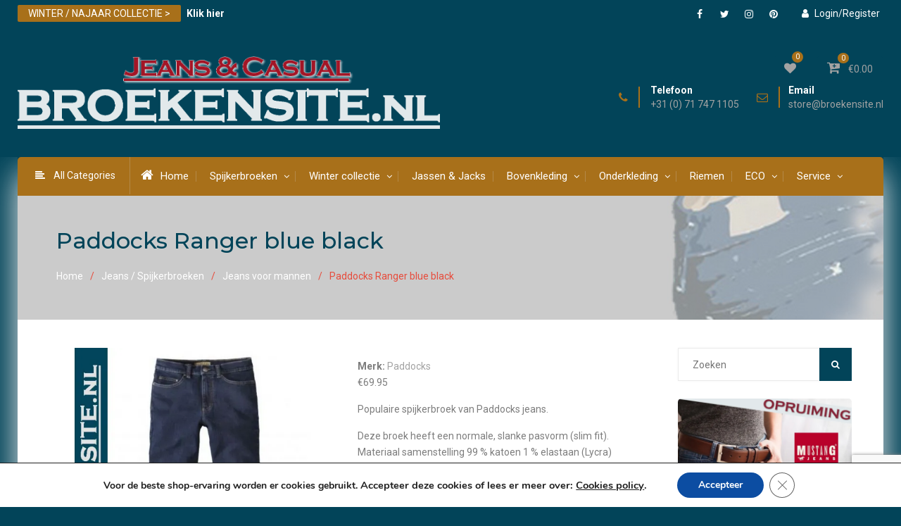

--- FILE ---
content_type: text/html; charset=UTF-8
request_url: https://broekensite.nl/product/paddocks-ranger-blue-black/
body_size: 41238
content:
<!DOCTYPE html><html lang="nl-NL"><head>
			<meta charset="UTF-8">
		<meta name="viewport" content="width=device-width, initial-scale=1">
		<link rel="profile" href="https://gmpg.org/xfn/11">
		
				
			<style id="jetpack-boost-critical-css">@media all{.mg-brand-wrapper.mg-brand-wrapper-category{display:block;margin-top:10px}}@media all{@font-face{font-family:FontAwesome;font-weight:400;font-style:normal}.fa{display:inline-block;font:normal normal normal 14px/1 FontAwesome;font-size:inherit;text-rendering:auto;-webkit-font-smoothing:antialiased;-moz-osx-font-smoothing:grayscale}.fa-heart:before{content:"\f004"}.fa-user:before{content:"\f007"}.fa-home:before{content:"\f015"}.fa-align-left:before{content:"\f036"}.fa-list-ul:before{content:"\f0ca"}.fa-angle-up:before{content:"\f106"}.fa-folder-o:before{content:"\f114"}.fa-cart-plus:before{content:"\f217"}}@media all{.yith-wcwl-add-to-wishlist{margin-top:10px}.yith-wcwl-add-button a.add_to_wishlist{margin:0;box-shadow:none;text-shadow:none}}@media all{@font-face{font-family:FontAwesome;font-weight:400;font-style:normal}.fa{display:inline-block;font:normal normal normal 14px/1 FontAwesome;font-size:inherit;text-rendering:auto;-webkit-font-smoothing:antialiased;-moz-osx-font-smoothing:grayscale}.fa-heart:before{content:"\f004"}.fa-user:before{content:"\f007"}.fa-home:before{content:"\f015"}.fa-align-left:before{content:"\f036"}.fa-list-ul:before{content:"\f0ca"}.fa-angle-up:before{content:"\f106"}.fa-folder-o:before{content:"\f114"}.fa-cart-plus:before{content:"\f217"}}@media all{html{font-family:sans-serif;-webkit-text-size-adjust:100%;-ms-text-size-adjust:100%}body{margin:0}aside,figure,header,main,nav,section{display:block}a{background-color:transparent}strong{font-weight:700}h1{font-size:2em;margin:.67em 0}img{border:0}figure{margin:0}button,input,select{color:inherit;font:inherit;margin:0}button{overflow:visible}button,select{text-transform:none}button,input[type=submit]{-webkit-appearance:button}input{line-height:normal}input[type=search]{-webkit-appearance:textfield;box-sizing:content-box}input[type=search]::-webkit-search-cancel-button{-webkit-appearance:none}table{border-collapse:collapse;border-spacing:0}td,th{padding:0}button,input,select{color:#737272;font-size:14px;line-height:1.5}body{font-size:14px;line-height:1.7;color:#7d7d7d;font-family:Roboto,sans-serif}h1,h2,h3,p{margin:0 0 15px 0}h1,h2,h3{color:#024459;font-weight:500;font-family:Montserrat,sans-serif;line-height:1.5}h1{font-size:32px}h2{font-size:28px}h3{font-size:22px}em,i{font-style:italic}ins{text-decoration:none;padding:2px 7px}html{box-sizing:border-box}*,::after,::before{box-sizing:inherit}body{background:#fdfdfd}ul{margin:0 0 1.5em 3em}ul{list-style:disc}li>ul{margin-bottom:0;margin-left:1.5em}ul{margin:0 0 .5em 1em;padding:0}img{height:auto;max-width:100%;border-radius:5px 5px 0 0;vertical-align:middle}table{border-collapse:collapse;border-spacing:0;margin:0 0 1.5em;width:100%}td,th{border:1px solid #ddd;padding:5px}a.button,button,input[type=submit]{background:#024459 none repeat scroll 0 0;border:medium none;color:#fff;font-size:14px;line-height:1.5;padding:10px 25px;border-radius:3px}input[type=search],select{color:#666;border:1px solid #eaeaea;box-shadow:0 0 5px #f9f9f9}input[type=search]{padding:6px 0 6px 9px}select{width:100%;padding:5px}a{color:#024459;text-decoration:inherit}#mob-menu,#mobile-trigger,#mobile-trigger2{display:none}.screen-reader-text{clip:rect(1px,1px,1px,1px);position:absolute!important;height:1px;width:1px;overflow:hidden}#tophead::after,#tophead::before,.clear-fix::after,.clear-fix::before,.site-content::after,.site-content::before,.site-header::after,.site-header::before,.widget::after,.widget::before{content:"";display:table;clear:both}.entry-content,.entry-summary{margin:1.5em 0 0}.entry-content,.entry-summary{margin:15px 0 0}.site-layout-boxed #masthead .container,.site-layout-boxed #tophead .container{padding:0}.site-layout-boxed .main-container{margin:0 auto;max-width:1230px;box-shadow:0 22px 44px #efefef}.site-layout-boxed #main-nav .container{padding:0}.site-layout-boxed #masthead{box-shadow:inherit}.container{width:1230px;margin:0 auto;padding-left:35px;padding-right:35px;max-width:100%}.inner-wrapper{margin-left:-15px;margin-right:-15px}.inner-wrapper::after,.inner-wrapper::before{content:"";display:table;clear:both}#tophead{background-color:#024459;clear:both;width:100%;position:relative;z-index:999;color:#cac6c6}#tophead a{color:#fff}#header-social{float:right;margin-top:5px}#tophead .special-offer{float:left;padding:8px 0;color:#fff}#header-social .best_commerce_widget_social ul li a::before{line-height:1.5;font-size:14px;color:#fff;font-weight:400}#header-social .best_commerce_widget_social li a{height:30px;padding:5px;width:30px;background:0 0}#masthead{clear:both;width:100%;z-index:99;padding:40px 0;position:relative;background:#fdfdfd}.right-head{float:right;margin-left:15px;margin-top:7px}.cart-section{float:right;position:relative;margin-left:20px}.shopping-cart-views li{float:left;list-style:none;margin-left:14px;position:relative}.shopping-cart-views li i{font-size:20px}.shopping-cart-views ul{margin:0;padding:0}.wish-value{position:absolute;top:-7px;right:5px;background:#e74c3c;color:#fff;border-radius:100%;min-height:16px;min-width:16px;font-size:10px;text-align:center;line-height:.5;padding:5px}.cart-items{position:absolute;top:-5px;left:30px;color:#fff;background:#e74c3c;padding:5px;line-height:.5;border-radius:100%;font-size:10px}.shopping-cart-views a{display:block;border-radius:3px;background:#f7f7f7;padding:5px 14px;border:1px solid #efefef}.shopping-cart-views a.wishlist-btn i{font-size:17px;margin-top:2px}.shopping-cart-views li.cart-contents i{margin-right:5px}#quick-contact{float:left;margin-top:0}#quick-contact>ul{margin:0;padding:0}#quick-contact a{display:block;padding:0;clear:both}#quick-contact li.quick-email::before{content:"\f003"}#quick-contact li.quick-call::before{content:"\f095"}#quick-contact li::before{content:"";display:inline-block;font-family:FontAwesome;font-size:16px;margin-right:6px;padding:9px 15px 9px 0;text-align:center;border-right:2px solid #f3f3f3;position:absolute;left:0;top:0}#quick-contact li strong{display:block;margin-bottom:9px}#quick-contact li{clear:inherit;float:left;font-size:14px;line-height:.8;list-style:outside none none;text-align:left;margin-right:0;padding-left:45px;position:relative;margin-left:25px}#quick-contact li:first-child{margin:0}.site-branding{float:left;font-size:36px;font-weight:500;line-height:.8;margin-bottom:0;margin-right:30px}.custom-logo-link{float:left;max-width:300px;margin-right:15px}.custom-logo-link img{vertical-align:top;border-radius:0}.search-form input.search-field{height:25px;padding:10px 3% 10px 20px;width:86%}.search-form{position:relative}.search-form .search-submit{border:medium none;border-radius:0;color:#fff;font-size:13px;height:47px;line-height:1.8;padding:0 17px;position:absolute;right:0;top:0;font-family:FontAwesome}#category-list{float:left;color:#fff;position:relative}#category-list>a{color:#fff;padding:15px 20px 15px 15px;display:block;border-right:1px solid rgba(216,210,210,.25)}#category-list a i{margin-right:12px;font-size:14px;margin-left:10px}#category-list ul li{margin:0;padding:10px 20px;border-bottom:1px solid rgba(221,221,221,.12);position:relative;list-style:none}#category-list ul{position:absolute;top:54px;left:-14px;z-index:1000;min-width:225px;-webkit-transform-origin:top;transform-origin:top;-webkit-transform:scale(1,0);transform:scale(1,0);display:block;opacity:0;background-color:#fff;box-shadow:4px 0 9px #c1c4c7}#category-list ul ul{position:absolute;left:100%;top:0;margin:0}#category-list ul li a{color:#212020;font-size:14px;display:block;padding:0}.my-login{float:right;margin-top:3px}.my-login li{list-style:none;float:left;margin-left:15px;padding:5px}.my-login ul{margin:0;padding:0}.my-login li i{margin-right:8px}.special-offer-title{margin-right:5px;background:#77a464;padding:4px 15px;border-radius:2px}#custom-header{position:relative;background:#e4e0e0;padding:40px 20px 50px;background-size:cover}#custom-header::after{content:"";background:#fff;top:0;position:absolute;width:100%;height:100%;display:block;left:0;opacity:.5}.custom-header-wrapper{position:relative;z-index:9;text-align:left}#breadcrumb li{display:inline-block;list-style:outside none none;padding-right:10px;color:#e74c3c}#breadcrumb ul{margin:0;padding:0}#breadcrumb li::after{content:"/";margin-left:10px}#breadcrumb li:last-child::after{content:""}#mobile-trigger2{display:none}#main-nav{background:#e74c3c;top:10px;border-radius:5px 5px 0 0}.main-navigation ul{display:block;margin:0;padding:0}.main-navigation ul ul{position:absolute;top:55px;left:0;z-index:1000;min-width:225px;-webkit-transform-origin:top;transform-origin:top;-webkit-transform:scale(1,0);transform:scale(1,0);display:block;opacity:0;background-color:#fff;box-shadow:0 0 9px #c1c4c7}.main-navigation ul ul ul{left:100%;top:0;box-shadow:6px 9px 17px #ddd}.main-navigation li a i{font-size:19px;margin-right:10px}.main-navigation li{display:inline-block;float:left;margin-bottom:0;position:relative;padding:15px}.main-navigation ul li li{float:none;display:block;padding:0}.main-navigation ul li li:first-child>a{border-left:none}.main-navigation ul li a{color:#fff;display:block;font-size:15px;position:relative;z-index:99}.main-navigation ul ul a{border-bottom:1px solid rgba(221,221,221,.12);border-left:medium none;border-right:medium none;height:auto;text-align:left;width:100%;font-size:15px;color:#222;padding:10px 20px}.main-navigation ul ul li:last-child>a{border:none}.main-navigation ul li.menu-item-has-children>a::after{content:"\f107";position:absolute;right:-2px;top:2px;font-size:13px;font-family:FontAwesome}.main-navigation ul li li.menu-item-has-children>a::after{top:12px;content:"\f105";right:15px}.main-navigation ul li a::before{content:"";display:inline-block;height:15px;width:1px;background:rgba(216,210,210,.25);position:absolute;left:-20px;top:5px}.main-navigation ul li:first-child a::before,.main-navigation ul ul li a::before{display:none}.main-navigation ul li.menu-item-has-children a{padding-right:15px}#primary{width:75%;padding-left:20px;padding-right:20px;float:left}#content{padding:40px 0;clear:both;background:#fdfdfd}.sidebar{width:25%;padding-left:25px;padding-right:25px}.sidebar .widget-title{border-bottom:1px solid #f1f0f0;text-align:left;padding-bottom:15px;font-weight:500;position:relative;color:#222;font-size:23px}.sidebar .widget-title:after{background:#e74c3c;position:absolute;bottom:-1px;content:"";width:20%;height:2px;left:0}#sidebar-primary{float:right}.widget-area .widget::after,.widget-area .widget::before{clear:both;content:"";display:table}.widget-area ul{list-style:outside none none;padding:0;margin:0}.widget-area.sidebar ul li{padding-bottom:5px;padding-left:20px;padding-top:5px;position:relative}.widget-area.sidebar ul li::before{content:"\f178";display:inline-block;font-family:FontAwesome;font-size:11px;left:0;position:absolute;top:8px;color:#c5c5c5}.scrollup{background-color:#024459;bottom:30px;color:#fff;display:none;float:right;line-height:1.3;padding:6px 14px;position:fixed;right:10px;text-align:center;z-index:99;border-radius:100%;box-shadow:0 2px 6px #dadada;font-size:24px;height:45px;width:45px}.widget{margin:25px 0 0}.widget:first-child{margin:0}.best_commerce_widget_social{clear:both;overflow:hidden}.best_commerce_widget_social ul{margin:0}.best_commerce_widget_social li a{background-color:#3a4450;border:medium none;display:inline-block;height:45px;line-height:1;margin-right:0;padding:0;text-align:center;vertical-align:middle;width:45px;border-radius:2px;border:none}.best_commerce_widget_social li{display:block;float:left;margin-right:5px;margin-bottom:5px;border:inherit!important}.best_commerce_widget_social ul li a::before{color:#e6e3e3;content:"\f0c1";display:block;font-family:FontAwesome;font-weight:400;line-height:2.2;font-size:20px}.best_commerce_widget_social ul li a[href*="facebook.com"]::before{content:"\f09a"}.best_commerce_widget_social ul li a[href*="twitter.com"]::before{content:"\f099"}.best_commerce_widget_social ul li a[href*="pinterest.com"]::before{content:"\f0d2"}.best_commerce_widget_social ul li a[href*="instagram.com"]::before{content:"\f16d"}.woocommerce .quantity .qty{padding:3px;border-radius:3px;border:2px solid #ddd}.woocommerce ul.product_list_widget li img{width:55px}.sidebar .widget.woocommerce ul li:before{display:none}.sidebar .widget.woocommerce ul li{padding-left:0}.add_to_cart_button::before{content:"\f217";display:inline;font-family:FontAwesome;margin-right:10px}.woocommerce #primary .button,.woocommerce a.button,.woocommerce button.button,.woocommerce button.button.alt{background:#024459;font-weight:400;color:#fff;font-size:14px;padding:5px 20px;line-height:1.5;border-radius:3px}.woocommerce ul.products li.product .price{font-size:15px}.woocommerce ul.products li.product .price del{display:inline-block}.woocommerce span.onsale{background-color:#e74c3c}.woocommerce ul.products li.product,.woocommerce-page ul.products li.product{padding-bottom:30px;border:1px solid #f9f9f9;text-align:center;background:#fdfdfd}.woocommerce ul.products li.product .woocommerce-loop-product__title{margin:0;font-size:16px;margin-top:-32px;position:relative;left:5%;right:5%;z-index:9;background:#fdfdfd;padding:14px 0 5px;width:90%;border-top:2px solid #a5bdc4;border-radius:5px 5px 0 0}.woocommerce ul.products li.product{border-radius:6px 7px 0 0}@media only screen and (max-width:1229px){.container,.site-layout-boxed .main-container{width:97%}.site-layout-boxed .main-container .container{width:100%}.cart-section{margin-left:20px;margin-right:0}}@media only screen and (max-width:1170px){#quick-contact li{margin-left:10px}.right-head{margin-top:20px}#masthead{padding:20px 0}.site-branding{margin-top:15px}}@media only screen and (max-width:1024px){.main-navigation ul>li ul{display:none;opacity:1;visibility:visible}}@media only screen and (max-width:1023px){#quick-contact{float:left;margin-top:0;width:100%}#quick-contact li{margin-left:20px;float:none;display:inline-block;padding-left:35px}#quick-contact li::before{border:none}h1{font-size:22px}h2{font-size:20px}h3{font-size:18px}td,th{font-size:12px;padding:2px;text-align:center}body{padding-top:0}#page{padding-top:48px}#mobile-trigger2{display:block}.shopping-cart-views a{padding:2px 8px}.right-head{float:left;margin-left:0;margin-top:30px;clear:both;width:100%}.right-head::after,.right-head::before{content:"";clear:both;display:table}#masthead{text-align:center}#category-list,#site-navigation{display:none}.mobile-nav-wrap{background:#242424 none repeat scroll 0 0;display:block;left:0;padding:5px;position:fixed;text-align:center;top:0;width:100%;z-index:999999}#mobile-trigger i{border:2px solid #fffffe;box-shadow:0 1px 2px #242424;color:#fff;font-size:16px;padding:7px 8px;border-radius:100%}#mobile-trigger2{text-align:right;padding-right:25px}#mobile-trigger2 i{box-shadow:0 1px 2px #242424;color:#fff;font-size:16px;padding:7px 8px;border-radius:100%;border:2px solid}#mobile-trigger2,a#mobile-trigger{display:inline-block;color:#fff;font-size:12px}body #primary,body .sidebar{width:100%;margin-bottom:30px}.woocommerce .products ul,.woocommerce ul.products{margin:0 -3%}}@media only screen and (max-width:767px){#tophead{text-align:center}#custom-header{padding:20px 10px}.custom-header-wrapper .page-title{font-size:21px}h1{font-size:22px}h2{font-size:20px}h3{font-size:18px}.container{padding:0 15px}.site-content{padding-top:15px}.best_commerce_widget_social li{display:inline-block;float:none;margin-right:5px;margin-bottom:5px}#header-social{float:left;margin-top:5px;width:100%;text-align:center}#primary,#sidebar-primary{width:100%;clear:both;float:none}.widget{margin:15px 0 0}}@media only screen and (max-width:650px){#quick-contact li{margin:6px;float:none;display:inline-block;text-align:center}#quick-contact li strong{display:none}.cart-section{float:none;text-align:center;margin:0}.site-branding{float:none;max-width:100%;text-align:center;clear:both;padding:10px 0;margin:0;border-bottom:1px solid #f1f1f1;border-top:1px solid #f1f1f1;margin-top:13px}#masthead{padding:15px 0}.shopping-cart-views a.wishlist-btn i,.shopping-cart-views li i{font-size:15px}.wish-value{right:-7px}.cart-items{left:21px}.right-head{margin-top:10px}.shopping-cart-views li{float:none;list-style:none;margin:0 5px;position:relative;display:inline-block}.right-head{margin-top:15px}#quick-contact li::before{border:none;font-size:14px;top:0;left:15px;padding:0}#quick-contact{float:left;margin-top:0;width:100%}a.custom-logo-link{float:none;display:inline-block}a.custom-logo-link{margin:5px auto;max-width:180px}#page{padding-top:44px}}@media only screen and (max-width:479px){.special-offer-title{margin:5px;padding:0 10px;font-size:12px}#header-social .best_commerce_widget_social ul li a::before{font-size:11px}#header-social .best_commerce_widget_social li a{height:25px;padding:5px;width:25px;background:0 0}.my-login li{list-style:none;float:none;margin-left:0;padding:0;font-size:12px}.my-login{float:none;margin:5px 0;display:block;text-align:center;clear:both;float:left;width:100%}.special-offer strong{clear:both;display:block;text-align:center;font-size:12px;font-weight:400}.special-offer-title{display:inline-block;float:none;margin:5px}#tophead .special-offer{float:left;padding:15px 0 0;color:#fff;width:100%;text-align:center}.special-offer strong{clear:both;display:block;text-align:center}#header-social li{border:medium none!important;float:inherit}#header-social{clear:both;float:none;text-align:center;width:100%}}}@media all{@font-face{font-family:Nunito;font-style:normal;font-weight:400;font-display:swap}@font-face{font-family:Nunito;font-style:normal;font-weight:700;font-display:swap}.gdpr_lightbox-hide{display:none}#moove_gdpr_cookie_info_bar .gdpr-fbo-0{-ms-flex-order:1;order:1}#moove_gdpr_cookie_info_bar .gdpr-fbo-3{-ms-flex-order:4;order:4}.gdpr-sr-only{position:absolute;width:1px;height:1px;padding:0;margin:-1px;overflow:hidden;clip:rect(0,0,0,0);white-space:nowrap;border:0}#moove_gdpr_cookie_modal .moove-gdpr-modal-content.moove_gdpr_modal_theme_v2 .moove-gdpr-modal-footer-content{-ms-flex-pack:justify;justify-content:space-between}#moove_gdpr_cookie_modal .moove-gdpr-modal-content.moove_gdpr_modal_theme_v2 .moove-gdpr-modal-footer-content .moove-gdpr-button-holder{margin:0 -4px;max-width:calc(100% + 8px);width:auto}#moove_gdpr_cookie_modal .moove-gdpr-modal-content.moove_gdpr_modal_theme_v2 .moove-gdpr-modal-footer-content .moove-gdpr-button-holder button.mgbutton{margin:2px}@media (min-width:768px){#moove_gdpr_cookie_modal .moove-gdpr-modal-content.moove_gdpr_modal_theme_v2 .moove-gdpr-modal-footer-content .moove-gdpr-button-holder button.mgbutton{margin:2px 4px}}#moove_gdpr_cookie_info_bar{content-visibility:auto}#moove_gdpr_cookie_info_bar .moove-gdpr-button-holder{display:-ms-flexbox;display:flex;-ms-flex-align:center;align-items:center}#moove_gdpr_cookie_info_bar .moove-gdpr-infobar-close-btn{background-color:transparent;padding:0;display:inline-block;float:right;position:relative;font-size:14px;line-height:20px;margin:3px 4px;width:36px;height:36px;border-radius:50%;box-shadow:inset 0 0 0 1px #626262;color:#626262}#moove_gdpr_cookie_info_bar .moove-gdpr-infobar-close-btn.gdpr-content-close-btn{display:none}#moove_gdpr_cookie_info_bar .moove-gdpr-infobar-close-btn i{font-size:32px;top:-1px;position:relative;height:30px;display:block;overflow:hidden}#moove_gdpr_cookie_modal{margin:0 auto;margin-top:0;min-height:60vh;font-family:Nunito,sans-serif;content-visibility:hidden}#moove_gdpr_cookie_modal span.tab-title{display:block}#moove_gdpr_cookie_modal button{letter-spacing:0;outline:0}#moove_gdpr_cookie_modal *{-webkit-font-smoothing:antialiased;-moz-osx-font-smoothing:grayscale;font-family:inherit}#moove_gdpr_cookie_modal a,#moove_gdpr_cookie_modal button{outline:0;box-shadow:none;text-shadow:none}#moove_gdpr_cookie_modal .moove-gdpr-modal-content{color:#000;background-color:#fff;width:900px;width:80vw;max-width:1170px;min-height:600px;border-radius:10px;position:relative;margin:0 auto}#moove_gdpr_cookie_modal .moove-gdpr-modal-content.logo-position-left .moove-gdpr-company-logo-holder{text-align:left}#moove_gdpr_cookie_modal .moove-gdpr-modal-content.moove_gdpr_modal_theme_v2{min-height:auto}#moove_gdpr_cookie_modal .moove-gdpr-modal-content.moove_gdpr_modal_theme_v2 .moove-gdpr-modal-left-content{display:none}#moove_gdpr_cookie_modal .moove-gdpr-modal-content.moove_gdpr_modal_theme_v2 .moove-gdpr-modal-right-content{width:100%;border-top-left-radius:5px;border-bottom-left-radius:5px;position:relative;float:none;padding-bottom:135px}#moove_gdpr_cookie_modal .moove-gdpr-modal-content.moove_gdpr_modal_theme_v2 .main-modal-content{max-height:50vh;overflow:hidden;overflow-y:auto;padding-bottom:0;height:100%}#moove_gdpr_cookie_modal .moove-gdpr-modal-content.moove_gdpr_modal_theme_v2 .moove-gdpr-branding-cnt{padding-right:30px;white-space:nowrap}#moove_gdpr_cookie_modal .moove-gdpr-modal-content.moove_gdpr_modal_theme_v2 .moove-gdpr-branding-cnt a{padding-right:0;text-align:right;color:#000;font-weight:700;font-size:13px;letter-spacing:-.3px;position:relative;top:0;text-decoration:none;display:block;-ms-flex-align:baseline;align-items:baseline}#moove_gdpr_cookie_modal .moove-gdpr-modal-content.moove_gdpr_modal_theme_v2 .moove-gdpr-tab-main{display:block;position:relative}#moove_gdpr_cookie_modal .moove-gdpr-modal-content.moove_gdpr_modal_theme_v2 .moove-gdpr-tab-main .moove-gdpr-tab-main-content{position:relative;overflow:hidden;padding-right:190px;padding-bottom:10px}#moove_gdpr_cookie_modal .moove-gdpr-modal-content.moove_gdpr_modal_theme_v2 .moove-gdpr-modal-title{display:-ms-flexbox;display:flex;width:100%;-ms-flex-align:center;align-items:center;height:75px;position:relative;margin-bottom:20px;padding-right:180px}#moove_gdpr_cookie_modal .moove-gdpr-modal-content.moove_gdpr_modal_theme_v2 .moove-gdpr-modal-title .moove-gdpr-company-logo-holder{max-width:180px;margin:0;float:right;position:absolute;top:0;right:0;width:100%;text-align:right;display:-ms-flexbox;display:flex;-ms-flex-align:center;align-items:center;-ms-flex-pack:end;justify-content:flex-end;height:100%}#moove_gdpr_cookie_modal .moove-gdpr-modal-content.moove_gdpr_modal_theme_v2 .moove-gdpr-modal-title .moove-gdpr-company-logo-holder img{max-width:100%;text-align:center}#moove_gdpr_cookie_modal .moove-gdpr-modal-content.moove_gdpr_modal_theme_v2 .moove-gdpr-modal-title .tab-title{width:100%;font-weight:700;font-size:28px;line-height:1.1}#moove_gdpr_cookie_modal .moove-gdpr-modal-content .moove-gdpr-modal-close{position:absolute;text-decoration:none;top:-30px;right:-30px;display:block;width:60px;height:60px;line-height:60px;text-align:center;border-radius:50%;background:0 0;padding:0;z-index:99;margin:0;outline:0;box-shadow:none;border:none}#moove_gdpr_cookie_modal .moove-gdpr-modal-content .moove-gdpr-modal-close span.gdpr-icon{display:block;width:60px;height:60px;line-height:60px;font-size:48px;background-color:#0c4da2;border:1px solid #0c4da2;color:#fff;border-radius:50%}#moove_gdpr_cookie_modal .moove-gdpr-modal-content .moove-gdpr-company-logo-holder{padding:0;margin-bottom:30px}#moove_gdpr_cookie_modal .moove-gdpr-modal-content .moove-gdpr-company-logo-holder img{max-height:75px;max-width:70%;width:auto;display:inline-block}#moove_gdpr_cookie_modal .moove-gdpr-modal-content .moove-gdpr-tab-main .moove-gdpr-tab-main-content{display:-ms-flexbox;display:flex;-ms-flex-flow:column;flex-flow:column;max-height:calc(100% - 155px);overflow-y:auto;padding-right:20px;padding-bottom:15px}#moove_gdpr_cookie_modal .moove-gdpr-modal-content .moove-gdpr-tab-main .moove-gdpr-tab-main-content p{font-weight:400;font-size:16px;line-height:1.4;margin-bottom:18px;margin-top:0;padding:0;color:#000}#moove_gdpr_cookie_modal .moove-gdpr-modal-content .moove-gdpr-modal-footer-content{display:-ms-flexbox;display:flex;-ms-flex-align:center;align-items:center;height:130px;position:absolute;left:0;bottom:0;width:100%;background-color:#f1f1f1;z-index:15;border-radius:5px}#moove_gdpr_cookie_modal .moove-gdpr-modal-content .moove-gdpr-modal-footer-content:before{content:"";position:absolute;bottom:130px;left:60px;right:60px;height:1px;display:block;background-color:#c9c8c8}#moove_gdpr_cookie_modal .moove-gdpr-modal-content .moove-gdpr-modal-footer-content .moove-gdpr-branding{text-decoration:none;padding:0 10px;font-size:10px;color:#000;font-weight:700;line-height:13px;display:-ms-flexbox;display:flex;-ms-flex-align:baseline;align-items:baseline;width:auto;max-width:100%}#moove_gdpr_cookie_modal .moove-gdpr-modal-content .moove-gdpr-modal-footer-content .moove-gdpr-branding span{display:inline-block;text-decoration:underline}#moove_gdpr_cookie_modal .moove-gdpr-modal-content .moove-gdpr-modal-footer-content .moove-gdpr-button-holder{width:calc(100% + 16px);display:-ms-flexbox;display:flex;padding:0 60px;-ms-flex-pack:justify;justify-content:space-between;margin:0 -2px;-ms-flex-wrap:wrap;flex-wrap:wrap}#moove_gdpr_cookie_modal .moove-gdpr-modal-content .moove-gdpr-modal-footer-content .moove-gdpr-button-holder button.mgbutton{margin:8px;text-decoration:none;border-radius:150px;color:#fff;padding:15px 10px;border:1px solid transparent;min-width:160px;text-align:center;text-transform:none;letter-spacing:0;font-weight:700;font-size:14px;line-height:20px}#moove_gdpr_cookie_modal .moove-gdpr-modal-content .moove-gdpr-modal-footer-content .moove-gdpr-button-holder button.mgbutton.moove-gdpr-modal-save-settings{color:#fff;display:none}#moove_gdpr_cookie_modal .moove-gdpr-modal-content .moove-gdpr-modal-left-content{width:40%;display:inline-block;float:left;padding:40px 60px;position:absolute;height:100%;top:0;box-shadow:0 0 30px 0 rgba(35,35,35,.1);background:#fff;z-index:10;left:0;border-top-left-radius:5px;border-bottom-left-radius:5px}#moove_gdpr_cookie_modal .moove-gdpr-modal-content .moove-gdpr-modal-left-content #moove-gdpr-menu{padding:0;list-style:none;margin:0;z-index:12}#moove_gdpr_cookie_modal .moove-gdpr-modal-content .moove-gdpr-modal-left-content #moove-gdpr-menu li{margin:0;padding:0;list-style:none;margin-bottom:15px}#moove_gdpr_cookie_modal .moove-gdpr-modal-content .moove-gdpr-modal-left-content #moove-gdpr-menu li.menu-item-selected button{background-color:#fff;border-color:#f1f1f1;color:#000}#moove_gdpr_cookie_modal .moove-gdpr-modal-content .moove-gdpr-modal-left-content #moove-gdpr-menu li button{display:-ms-flexbox;display:flex;-ms-flex-align:center;align-items:center;font-weight:800;font-size:14px;text-decoration:none;text-transform:uppercase;background-color:#f1f1f1;border:1px solid #f1f1f1;line-height:1.1;padding:13px 20px;color:#0c4da2;width:100%;border-radius:5px;text-align:left;white-space:normal}#moove_gdpr_cookie_modal .moove-gdpr-modal-content .moove-gdpr-modal-left-content #moove-gdpr-menu li button span.gdpr-nav-tab-title{display:-ms-inline-flexbox;display:inline-flex;-ms-flex-align:center;align-items:center;width:calc(100% - 40px)}#moove_gdpr_cookie_modal .moove-gdpr-modal-content .moove-gdpr-modal-right-content{width:60%;display:inline-block;float:right;padding:40px 60px;position:absolute;top:0;height:auto;right:0;background-color:#f1f1f1;border-top-right-radius:5px;border-bottom-right-radius:5px}.moove-clearfix:after{content:"";display:table;clear:both}#moove_gdpr_cookie_info_bar{position:fixed;bottom:0;left:0;width:100%;min-height:60px;max-height:400px;color:#fff;z-index:9900;background-color:#202020;border-top:1px solid #fff;font-family:Nunito,sans-serif}#moove_gdpr_cookie_info_bar *{font-family:inherit;-webkit-font-smoothing:antialiased;-moz-osx-font-smoothing:grayscale}#moove_gdpr_cookie_info_bar.moove-gdpr-info-bar-hidden{bottom:-400px}#moove_gdpr_cookie_info_bar.moove-gdpr-align-center{text-align:center}#moove_gdpr_cookie_info_bar button.moove-gdpr-infobar-close-btn{border:none}#moove_gdpr_cookie_info_bar.moove-gdpr-light-scheme{background-color:#fff;border-top:1px solid #202020}#moove_gdpr_cookie_info_bar.moove-gdpr-light-scheme .moove-gdpr-info-bar-container .moove-gdpr-info-bar-content p,#moove_gdpr_cookie_info_bar.moove-gdpr-light-scheme p{color:#202020}#moove_gdpr_cookie_info_bar.moove-gdpr-light-scheme .moove-gdpr-info-bar-container .moove-gdpr-info-bar-content button{text-decoration:underline;outline:0}#moove_gdpr_cookie_info_bar .moove-gdpr-info-bar-container{padding:10px 40px;position:static;display:inline-block}#moove_gdpr_cookie_info_bar .moove-gdpr-info-bar-container .moove-gdpr-info-bar-content{padding-left:30px;padding-right:30px;text-align:left;display:-ms-flexbox;display:flex;-ms-flex-align:center;align-items:center;width:100%}#moove_gdpr_cookie_info_bar .moove-gdpr-info-bar-container .moove-gdpr-info-bar-content p{margin:0;font-size:14px;line-height:18px;font-weight:700;padding-bottom:0;color:#fff}#moove_gdpr_cookie_info_bar .moove-gdpr-info-bar-container .moove-gdpr-info-bar-content button.mgbutton{font-size:14px;line-height:20px;color:#fff;font-weight:700;text-decoration:none;border-radius:150px;padding:8px 30px;border:none;display:inline-block;margin:3px 4px;white-space:nowrap;text-transform:none;letter-spacing:0}#moove_gdpr_cookie_info_bar .moove-gdpr-info-bar-container .moove-gdpr-info-bar-content span.change-settings-button{text-decoration:underline}#moove_gdpr_cookie_info_bar .moove-gdpr-info-bar-container .moove-gdpr-info-bar-content .moove-gdpr-button-holder{padding-left:15px;padding-left:3vw}#moove_gdpr_cookie_modal .moove-gdpr-modal-content.moove_gdpr_modal_theme_v2 .moove-gdpr-branding-cnt{padding-right:60px}#moove_gdpr_cookie_modal .moove-gdpr-modal-content.moove_gdpr_modal_theme_v2 .moove-gdpr-modal-footer-content .moove-gdpr-button-holder{-ms-flex-pack:start;justify-content:flex-start}#moove_gdpr_cookie_info_bar *{box-sizing:border-box}@media (max-width:767px){.gdpr-icon.moovegdpr-arrow-close:after,.gdpr-icon.moovegdpr-arrow-close:before,i.moovegdpr-arrow-close.moovegdpr-arrow-close:after,i.moovegdpr-arrow-close.moovegdpr-arrow-close:before{height:14px;top:calc(50% - 7px)}#moove_gdpr_cookie_info_bar .moove-gdpr-button-holder{-ms-flex-wrap:wrap;flex-wrap:wrap}#moove_gdpr_cookie_info_bar .moove-gdpr-infobar-close-btn{width:30px;height:30px;border:none}#moove_gdpr_cookie_info_bar .moove-gdpr-infobar-close-btn i{font-size:27px;height:25px}#moove_gdpr_cookie_modal .moove-gdpr-modal-content{width:calc(100vw - 50px)}#moove_gdpr_cookie_modal .moove-gdpr-modal-content.moove_gdpr_modal_theme_v2 .moove-gdpr-modal-title{padding-right:0;height:auto;margin-bottom:10px}#moove_gdpr_cookie_modal .moove-gdpr-modal-content.moove_gdpr_modal_theme_v2 .moove-gdpr-modal-title .tab-title{font-weight:700;font-size:22px}#moove_gdpr_cookie_modal .moove-gdpr-modal-content.moove_gdpr_modal_theme_v2 .moove-gdpr-modal-title .moove-gdpr-company-logo-holder{display:none}#moove_gdpr_cookie_modal .moove-gdpr-modal-content.moove_gdpr_modal_theme_v2 .moove-gdpr-modal-right-content{height:80vh}#moove_gdpr_cookie_modal .moove-gdpr-modal-content.moove_gdpr_modal_theme_v2 .moove-gdpr-modal-right-content .main-modal-content{max-height:calc(80vh - 155px)}#moove_gdpr_cookie_modal .moove-gdpr-modal-content.moove_gdpr_modal_theme_v2 .moove-gdpr-modal-footer-content .moove-gdpr-button-holder button.mgbutton{margin-right:2px;margin-bottom:2px}#moove_gdpr_cookie_modal .moove-gdpr-modal-content.moove_gdpr_modal_theme_v2 .moove-gdpr-branding-cnt{position:relative;padding-right:10px;max-width:50%;width:auto}#moove_gdpr_cookie_modal .moove-gdpr-modal-content.moove_gdpr_modal_theme_v2 .moove-gdpr-branding-cnt a{font-weight:700;font-size:11px;padding-left:0;display:block}#moove_gdpr_cookie_modal .moove-gdpr-modal-content.moove_gdpr_modal_theme_v2 .moove-gdpr-branding-cnt a span{display:block;text-decoration:underline}#moove_gdpr_cookie_modal .moove-gdpr-modal-content.moove_gdpr_modal_theme_v2 .moove-gdpr-tab-main .moove-gdpr-tab-main-content{padding-right:0}#moove_gdpr_cookie_modal .moove-gdpr-modal-content.moove_gdpr_modal_theme_v2 .moove-gdpr-tab-main .moove-gdpr-tab-main-content p{margin-bottom:15px}#moove_gdpr_cookie_modal .moove-gdpr-modal-content{max-height:500px;max-height:90vh;min-height:auto}#moove_gdpr_cookie_modal .moove-gdpr-modal-content .moove-gdpr-modal-close{position:absolute;top:-15px;right:-15px;display:block;width:30px;height:30px;line-height:30px;text-decoration:none}#moove_gdpr_cookie_modal .moove-gdpr-modal-content .moove-gdpr-modal-close span.gdpr-icon{width:30px;height:30px;line-height:30px;font-size:30px}#moove_gdpr_cookie_modal .moove-gdpr-modal-content .moove-gdpr-company-logo-holder{margin-bottom:15px}#moove_gdpr_cookie_modal .moove-gdpr-modal-content .moove-gdpr-modal-left-content{padding:10px;padding-top:30px;position:relative;top:0;left:0;text-align:center;min-height:140px;border-radius:0;border-top-left-radius:5px;border-top-right-radius:5px}#moove_gdpr_cookie_modal .moove-gdpr-modal-content .moove-gdpr-modal-left-content #moove-gdpr-menu{display:-ms-flexbox;display:flex;margin:0 -3px;-ms-flex-wrap:wrap;flex-wrap:wrap}#moove_gdpr_cookie_modal .moove-gdpr-modal-content .moove-gdpr-modal-left-content #moove-gdpr-menu li{list-style:none;margin-bottom:20px;display:-ms-inline-flexbox;display:inline-flex;margin:3px;-ms-flex:1;flex:1}#moove_gdpr_cookie_modal .moove-gdpr-modal-content .moove-gdpr-modal-left-content #moove-gdpr-menu li button{padding:5px}#moove_gdpr_cookie_modal .moove-gdpr-modal-content .moove-gdpr-modal-left-content #moove-gdpr-menu li button span.gdpr-nav-tab-title{font-size:8px;line-height:1.2}#moove_gdpr_cookie_modal .moove-gdpr-modal-content .moove-gdpr-modal-right-content{width:100%;position:relative;padding:15px 10px;border-radius:0;border-bottom-left-radius:5px;border-bottom-right-radius:5px}#moove_gdpr_cookie_modal .moove-gdpr-modal-content.moove_gdpr_modal_theme_v2{max-height:100%}#moove_gdpr_cookie_modal .moove-gdpr-modal-content .moove-gdpr-tab-main .moove-gdpr-tab-main-content{padding:0;position:relative;overflow:auto;max-height:calc(100% - 110px)}#moove_gdpr_cookie_modal .moove-gdpr-modal-content .moove-gdpr-tab-main .moove-gdpr-tab-main-content p{font-weight:400;font-size:14px;line-height:1.3}#moove_gdpr_cookie_modal .moove-gdpr-modal-content .moove-gdpr-modal-footer-content{height:70px}#moove_gdpr_cookie_modal .moove-gdpr-modal-content .moove-gdpr-modal-footer-content:before{left:10px;right:10px;bottom:70px}#moove_gdpr_cookie_modal .moove-gdpr-modal-content .moove-gdpr-modal-footer-content .moove-gdpr-button-holder{padding:0 10px}#moove_gdpr_cookie_modal .moove-gdpr-modal-content .moove-gdpr-modal-footer-content .moove-gdpr-button-holder button.mgbutton{margin:0;background-color:#fff;text-decoration:none;border-radius:150px;font-weight:700;font-size:12px;line-height:18px;padding:5px;border:1px solid #fff;color:#fff;min-width:110px;text-align:center;text-transform:none}#moove_gdpr_cookie_modal .moove-gdpr-modal-content .moove-gdpr-modal-left-content{width:100%}#moove_gdpr_cookie_modal .moove-gdpr-modal-content .moove-gdpr-company-logo-holder img{max-height:40px}#moove_gdpr_cookie_modal .moove-gdpr-modal-content .moove-gdpr-company-logo-holder{text-align:center}#moove_gdpr_cookie_info_bar .moove-gdpr-info-bar-container{padding:15px}#moove_gdpr_cookie_info_bar .moove-gdpr-info-bar-container .moove-gdpr-info-bar-content{padding-left:0;padding-right:0;display:block;min-height:auto}#moove_gdpr_cookie_info_bar .moove-gdpr-info-bar-container .moove-gdpr-info-bar-content .moove-gdpr-cookie-notice{padding-left:4px;margin-bottom:10px}#moove_gdpr_cookie_info_bar .moove-gdpr-info-bar-container .moove-gdpr-info-bar-content .moove-gdpr-button-holder{padding-left:0}#moove_gdpr_cookie_info_bar .moove-gdpr-info-bar-container .moove-gdpr-info-bar-content button.mgbutton{font-size:12px;font-weight:700;padding:5px 20px}.moove-gdpr-branding-cnt a{padding:10px 0}}@media screen and (max-width:767px) and (orientation:landscape){#moove_gdpr_cookie_modal .moove-gdpr-modal-content.moove_gdpr_modal_theme_v2 .moove-gdpr-modal-right-content{height:600px;height:90vh}#moove_gdpr_cookie_modal .moove-gdpr-modal-content.moove_gdpr_modal_theme_v2 .moove-gdpr-modal-right-content .main-modal-content{max-height:500px;max-height:calc(80vh - 80px)}#moove_gdpr_cookie_modal .moove-gdpr-modal-content .moove-gdpr-company-logo-holder{text-align:left;margin:0;display:inline-block;float:left;width:40%}#moove_gdpr_cookie_modal .moove-gdpr-modal-content .moove-gdpr-modal-left-content #moove-gdpr-menu{max-width:60%;float:right}#moove_gdpr_cookie_modal .moove-gdpr-modal-content .moove-gdpr-modal-left-content{padding-top:30px;min-height:75px}#moove_gdpr_cookie_modal .moove-gdpr-modal-content .moove-gdpr-modal-footer-content{height:45px}#moove_gdpr_cookie_modal .moove-gdpr-modal-content .moove-gdpr-modal-footer-content:before{bottom:45px}#moove_gdpr_cookie_modal .moove-gdpr-modal-content .moove-gdpr-tab-main .moove-gdpr-tab-main-content{display:-ms-flexbox;display:flex;-ms-flex-flow:column;flex-flow:column;max-height:350px;max-height:calc(100% - 70px)}#moove_gdpr_cookie_modal{background:0 0;border-radius:5px}#moove_gdpr_cookie_modal .moove-gdpr-modal-content .moove-gdpr-modal-right-content{min-height:55vh}#moove_gdpr_cookie_modal .moove-gdpr-modal-content.moove_gdpr_modal_theme_v2 .moove-gdpr-modal-right-content{padding-bottom:80px}}@media (min-width:768px) and (max-width:999px){#moove_gdpr_cookie_modal .moove-gdpr-modal-content .moove-gdpr-modal-right-content{padding:30px 20px}#moove_gdpr_cookie_modal .moove-gdpr-modal-content .moove-gdpr-modal-footer-content{height:120px}#moove_gdpr_cookie_modal .moove-gdpr-modal-content .moove-gdpr-modal-footer-content .moove-gdpr-button-holder{padding:0 20px}#moove_gdpr_cookie_modal .moove-gdpr-modal-content .moove-gdpr-modal-footer-content:before{bottom:120px;left:20px;right:20px}#moove_gdpr_cookie_modal .moove-gdpr-modal-content.moove_gdpr_modal_theme_v2 .moove-gdpr-branding-cnt{padding-right:30px}#moove_gdpr_cookie_modal .moove-gdpr-modal-content .moove-gdpr-modal-left-content{padding:30px 20px}#moove_gdpr_cookie_modal .moove-gdpr-modal-content{min-height:620px;transform:scale(.75)}#moove_gdpr_cookie_info_bar .moove-gdpr-info-bar-container .moove-gdpr-info-bar-content p{font-size:13px}#moove_gdpr_cookie_modal .moove-gdpr-modal-content .moove-gdpr-modal-left-content #moove-gdpr-menu li button{padding:10px 15px;font-weight:700;font-size:12px}#moove_gdpr_cookie_info_bar .moove-gdpr-info-bar-container .moove-gdpr-info-bar-content{padding-left:20px;padding-right:20px}#moove_gdpr_cookie_info_bar .moove-gdpr-info-bar-container{padding:10px 20px}#moove_gdpr_cookie_modal .moove-gdpr-modal-content .moove-gdpr-modal-footer-content .moove-gdpr-button-holder button.mgbutton{min-width:auto;padding:7px 15px;font-size:13px;margin:4px 8px}#moove_gdpr_cookie_modal .moove-gdpr-modal-content.moove_gdpr_modal_theme_v2 .moove-gdpr-modal-footer-content .moove-gdpr-button-holder button.mgbutton{padding:8px 15px}#moove_gdpr_cookie_modal .moove-gdpr-modal-content .moove-gdpr-modal-footer-content .moove-gdpr-branding span{white-space:nowrap}#moove_gdpr_cookie_modal .moove-gdpr-modal-content.moove_gdpr_modal_theme_v2 .moove-gdpr-branding-cnt a{white-space:normal}}@media (min-width:1000px) and (max-width:1300px){#moove_gdpr_cookie_modal .moove-gdpr-modal-content .moove-gdpr-modal-right-content{padding:40px 30px}#moove_gdpr_cookie_modal .moove-gdpr-modal-content .moove-gdpr-modal-footer-content{height:120px}#moove_gdpr_cookie_modal .moove-gdpr-modal-content .moove-gdpr-modal-footer-content .moove-gdpr-button-holder{padding:0 30px}#moove_gdpr_cookie_modal .moove-gdpr-modal-content .moove-gdpr-modal-footer-content:before{bottom:120px;left:30px;right:30px}#moove_gdpr_cookie_modal .moove-gdpr-modal-content.moove_gdpr_modal_theme_v2 .moove-gdpr-branding-cnt{padding-right:30px}#moove_gdpr_cookie_modal .moove-gdpr-modal-content .moove-gdpr-modal-left-content{padding:30px}#moove_gdpr_cookie_modal .moove-gdpr-modal-content{min-width:700px}#moove_gdpr_cookie_modal .moove-gdpr-modal-content .moove-gdpr-modal-footer-content .moove-gdpr-button-holder button.mgbutton{min-width:auto;padding:10px 30px;margin-left:8px;margin-right:8px}}@media (min-width:768px) and (max-height:700px){#moove_gdpr_cookie_modal .moove-gdpr-modal-content{min-height:600px;transform:scale(.7)}}@media (-ms-high-contrast:none),screen and (-ms-high-contrast:active){#moove_gdpr_cookie_info_bar .moove-gdpr-info-bar-container .moove-gdpr-info-bar-content{display:block;max-width:100%;text-align:center}#moove_gdpr_cookie_info_bar .moove-gdpr-info-bar-container .moove-gdpr-info-bar-content .moove-gdpr-button-holder{margin-top:10px}#moove_gdpr_cookie_modal .moove-gdpr-modal-content .moove-gdpr-tab-main .moove-gdpr-tab-main-content{display:block;max-width:100%}#moove_gdpr_cookie_modal .moove-gdpr-modal-content .moove-gdpr-modal-left-content #moove-gdpr-menu li button span{display:block}}@media (-ms-high-contrast:active),(-ms-high-contrast:none){#moove_gdpr_cookie_info_bar .moove-gdpr-info-bar-container .moove-gdpr-info-bar-content{display:block;max-width:100%;text-align:center}#moove_gdpr_cookie_info_bar .moove-gdpr-info-bar-container .moove-gdpr-info-bar-content .moove-gdpr-button-holder{margin-top:10px}#moove_gdpr_cookie_modal .moove-gdpr-modal-content .moove-gdpr-tab-main .moove-gdpr-tab-main-content{display:block;max-width:100%}#moove_gdpr_cookie_modal .moove-gdpr-modal-content .moove-gdpr-modal-left-content #moove-gdpr-menu li button span{display:block}}.gdpr-icon.moovegdpr-arrow-close,i.moovegdpr-arrow-close.moovegdpr-arrow-close{position:relative}.gdpr-icon.moovegdpr-arrow-close:after,.gdpr-icon.moovegdpr-arrow-close:before,i.moovegdpr-arrow-close.moovegdpr-arrow-close:after,i.moovegdpr-arrow-close.moovegdpr-arrow-close:before{position:absolute;content:" ";height:24px;width:1px;top:calc(50% - 12px);background-color:currentColor}.gdpr-icon.moovegdpr-arrow-close:before,i.moovegdpr-arrow-close.moovegdpr-arrow-close:before{transform:rotate(45deg)}.gdpr-icon.moovegdpr-arrow-close:after,i.moovegdpr-arrow-close.moovegdpr-arrow-close:after{transform:rotate(-45deg)}#moove_gdpr_cookie_info_bar .moove-gdpr-infobar-close-btn i.moovegdpr-arrow-close:after,#moove_gdpr_cookie_info_bar .moove-gdpr-infobar-close-btn i.moovegdpr-arrow-close:before{height:18px;top:calc(50% - 8px)}@media (max-width:767px){.gdpr-icon.moovegdpr-arrow-close:after,.gdpr-icon.moovegdpr-arrow-close:before,i.moovegdpr-arrow-close.moovegdpr-arrow-close:after,i.moovegdpr-arrow-close.moovegdpr-arrow-close:before{height:14px;top:calc(50% - 7px)}#moove_gdpr_cookie_modal .moove-gdpr-modal-content .moove-gdpr-modal-footer-content{display:-ms-flexbox;display:flex;padding:5px 0;-ms-flex-wrap:wrap;flex-wrap:wrap}#moove_gdpr_cookie_modal .moove-gdpr-modal-content .moove-gdpr-modal-footer-content .moove-gdpr-button-holder{display:-ms-flexbox;display:flex;-ms-flex-align:center;align-items:center;-ms-flex-pack:justify;justify-content:space-between;margin-bottom:10px}#moove_gdpr_cookie_modal .moove-gdpr-modal-content .moove-gdpr-modal-footer-content .moove-gdpr-button-holder button.mgbutton,#moove_gdpr_cookie_modal .moove-gdpr-modal-content.moove_gdpr_modal_theme_v2 .moove-gdpr-modal-footer-content .moove-gdpr-button-holder button.mgbutton{min-width:auto;padding:5px 15px}#moove_gdpr_cookie_modal .moove-gdpr-modal-content.moove_gdpr_modal_theme_v2 .moove-gdpr-branding-cnt a span{display:inline-block}#moove_gdpr_cookie_modal .moove-gdpr-modal-content.moove_gdpr_modal_theme_v2 .moove-gdpr-branding-cnt a{text-align:left;padding-left:10px}#moove_gdpr_cookie_modal .moove-gdpr-modal-content .moove-gdpr-modal-left-content{min-height:auto}}@media (max-width:350px){#moove_gdpr_cookie_modal .moove-gdpr-modal-content .moove-gdpr-modal-footer-content .moove-gdpr-button-holder button.mgbutton,#moove_gdpr_cookie_modal .moove-gdpr-modal-content.moove_gdpr_modal_theme_v2 .moove-gdpr-modal-footer-content .moove-gdpr-button-holder button.mgbutton{padding:3px 12px}#moove_gdpr_cookie_modal .moove-gdpr-modal-content.moove_gdpr_modal_theme_v2 .moove-gdpr-branding-cnt{opacity:0}}}@media all{button.pswp__button{box-shadow:none!important;background-image:url(default-skin/default-skin.png)!important}button.pswp__button,button.pswp__button--arrow--left::before,button.pswp__button--arrow--right::before{background-color:transparent!important}button.pswp__button--arrow--left,button.pswp__button--arrow--right{background-image:none!important}.pswp{display:none;position:absolute;width:100%;height:100%;left:0;top:0;overflow:hidden;-ms-touch-action:none;touch-action:none;z-index:1500;-webkit-text-size-adjust:100%;-webkit-backface-visibility:hidden;outline:0}.pswp *{-webkit-box-sizing:border-box;box-sizing:border-box}.pswp__bg{position:absolute;left:0;top:0;width:100%;height:100%;background:#000;opacity:0;-webkit-transform:translateZ(0);transform:translateZ(0);-webkit-backface-visibility:hidden;will-change:opacity}.pswp__scroll-wrap{position:absolute;left:0;top:0;width:100%;height:100%;overflow:hidden}.pswp__container{-ms-touch-action:none;touch-action:none;position:absolute;left:0;right:0;top:0;bottom:0}.pswp__container{-webkit-touch-callout:none}.pswp__bg{will-change:opacity}.pswp__container{-webkit-backface-visibility:hidden}.pswp__item{position:absolute;left:0;right:0;top:0;bottom:0;overflow:hidden}}@media all{.woocommerce img,.woocommerce-page img{height:auto;max-width:100%}.woocommerce #content div.product div.images,.woocommerce div.product div.images,.woocommerce-page #content div.product div.images,.woocommerce-page div.product div.images{float:left;width:48%}.woocommerce #content div.product div.summary,.woocommerce div.product div.summary,.woocommerce-page #content div.product div.summary,.woocommerce-page div.product div.summary{float:right;width:48%;clear:none}.woocommerce #content div.product .woocommerce-tabs,.woocommerce div.product .woocommerce-tabs,.woocommerce-page #content div.product .woocommerce-tabs,.woocommerce-page div.product .woocommerce-tabs{clear:both}.woocommerce #content div.product .woocommerce-tabs ul.tabs::after,.woocommerce #content div.product .woocommerce-tabs ul.tabs::before,.woocommerce div.product .woocommerce-tabs ul.tabs::after,.woocommerce div.product .woocommerce-tabs ul.tabs::before,.woocommerce-page #content div.product .woocommerce-tabs ul.tabs::after,.woocommerce-page #content div.product .woocommerce-tabs ul.tabs::before,.woocommerce-page div.product .woocommerce-tabs ul.tabs::after,.woocommerce-page div.product .woocommerce-tabs ul.tabs::before{content:" ";display:table}.woocommerce #content div.product .woocommerce-tabs ul.tabs::after,.woocommerce div.product .woocommerce-tabs ul.tabs::after,.woocommerce-page #content div.product .woocommerce-tabs ul.tabs::after,.woocommerce-page div.product .woocommerce-tabs ul.tabs::after{clear:both}.woocommerce #content div.product .woocommerce-tabs ul.tabs li,.woocommerce div.product .woocommerce-tabs ul.tabs li,.woocommerce-page #content div.product .woocommerce-tabs ul.tabs li,.woocommerce-page div.product .woocommerce-tabs ul.tabs li{display:inline-block}.woocommerce ul.products,.woocommerce-page ul.products{clear:both}.woocommerce ul.products::after,.woocommerce ul.products::before,.woocommerce-page ul.products::after,.woocommerce-page ul.products::before{content:" ";display:table}.woocommerce ul.products::after,.woocommerce-page ul.products::after{clear:both}.woocommerce ul.products li.product,.woocommerce-page ul.products li.product{float:left;margin:0 3.8% 2.992em 0;padding:0;position:relative;width:22.05%;margin-left:0}.woocommerce ul.products li.first,.woocommerce-page ul.products li.first{clear:both}.woocommerce ul.products li.last,.woocommerce-page ul.products li.last{margin-right:0}.woocommerce ul.product_list_widget li::after,.woocommerce ul.product_list_widget li::before,.woocommerce-page ul.product_list_widget li::after,.woocommerce-page ul.product_list_widget li::before{content:" ";display:table}.woocommerce ul.product_list_widget li::after,.woocommerce-page ul.product_list_widget li::after{clear:both}.woocommerce ul.product_list_widget li img,.woocommerce-page ul.product_list_widget li img{float:right;height:auto}}@media all{.screen-reader-text{clip:rect(1px,1px,1px,1px);word-wrap:normal!important;border:0;-webkit-clip-path:inset(50%);clip-path:inset(50%);height:1px;margin:-1px;overflow:hidden;overflow-wrap:normal!important;padding:0;position:absolute!important;width:1px}}@media only screen and (max-width:768px){.woocommerce ul.products[class*=columns-] li.product,.woocommerce-page ul.products[class*=columns-] li.product{width:48%;float:left;clear:both;margin:0 0 2.992em}.woocommerce ul.products[class*=columns-] li.product:nth-child(2n),.woocommerce-page ul.products[class*=columns-] li.product:nth-child(2n){float:right;clear:none!important}.woocommerce #content div.product div.images,.woocommerce #content div.product div.summary,.woocommerce div.product div.images,.woocommerce div.product div.summary,.woocommerce-page #content div.product div.images,.woocommerce-page #content div.product div.summary,.woocommerce-page div.product div.images,.woocommerce-page div.product div.summary{float:none;width:100%}}@media all{.pswp__button{width:44px;height:44px;position:relative;background:0 0;overflow:visible;-webkit-appearance:none;display:block;border:0;padding:0;margin:0;float:right;opacity:.75;-webkit-box-shadow:none;box-shadow:none}.pswp__button,.pswp__button--arrow--left:before,.pswp__button--arrow--right:before{background:url(default-skin.png) 0 0 no-repeat;background-size:264px 88px;width:44px;height:44px}.pswp__button--close{background-position:0 -44px}.pswp__button--share{background-position:-44px -44px}.pswp__button--fs{display:none}.pswp__button--zoom{display:none;background-position:-88px 0}.pswp__button--arrow--left,.pswp__button--arrow--right{background:0 0;top:50%;margin-top:-50px;width:70px;height:100px;position:absolute}.pswp__button--arrow--left{left:0}.pswp__button--arrow--right{right:0}.pswp__button--arrow--left:before,.pswp__button--arrow--right:before{content:'';top:35px;background-color:rgba(0,0,0,.3);height:30px;width:32px;position:absolute}.pswp__button--arrow--left:before{left:6px;background-position:-138px -44px}.pswp__button--arrow--right:before{right:6px;background-position:-94px -44px}.pswp__share-modal{display:block;background:rgba(0,0,0,.5);width:100%;height:100%;top:0;left:0;padding:10px;position:absolute;z-index:1600;opacity:0;-webkit-backface-visibility:hidden;will-change:opacity}.pswp__share-modal--hidden{display:none}.pswp__share-tooltip{z-index:1620;position:absolute;background:#fff;top:56px;border-radius:2px;display:block;width:auto;right:44px;-webkit-box-shadow:0 2px 5px rgba(0,0,0,.25);box-shadow:0 2px 5px rgba(0,0,0,.25);-webkit-transform:translateY(6px);-ms-transform:translateY(6px);transform:translateY(6px);-webkit-backface-visibility:hidden;will-change:transform}.pswp__counter{position:absolute;left:0;top:0;height:44px;font-size:13px;line-height:44px;color:#fff;opacity:.75;padding:0 10px}.pswp__caption{position:absolute;left:0;bottom:0;width:100%;min-height:44px}.pswp__caption__center{text-align:left;max-width:420px;margin:0 auto;font-size:13px;padding:10px;line-height:20px;color:#ccc}.pswp__preloader{width:44px;height:44px;position:absolute;top:0;left:50%;margin-left:-22px;opacity:0;will-change:opacity;direction:ltr}.pswp__preloader__icn{width:20px;height:20px;margin:12px}@media screen and (max-width:1024px){.pswp__preloader{position:relative;left:auto;top:auto;margin:0;float:right}}.pswp__ui{-webkit-font-smoothing:auto;visibility:visible;opacity:1;z-index:1550}.pswp__top-bar{position:absolute;left:0;top:0;height:44px;width:100%}.pswp__caption,.pswp__top-bar{-webkit-backface-visibility:hidden;will-change:opacity}.pswp__caption,.pswp__top-bar{background-color:rgba(0,0,0,.5)}.pswp__ui--hidden .pswp__button--arrow--left,.pswp__ui--hidden .pswp__button--arrow--right,.pswp__ui--hidden .pswp__caption,.pswp__ui--hidden .pswp__top-bar{opacity:.001}}@media all{@charset "UTF-8";.wp-block-image img{height:auto;max-width:100%;vertical-align:bottom}.wp-block-image img{box-sizing:border-box}ul{box-sizing:border-box}.screen-reader-text{border:0;clip:rect(1px,1px,1px,1px);clip-path:inset(50%);height:1px;margin:-1px;overflow:hidden;padding:0;position:absolute;width:1px;word-wrap:normal!important}html :where(img[class*=wp-image-]){height:auto;max-width:100%}figure{margin:0 0 1em}}@media all{@charset "UTF-8";.screen-reader-text{clip:rect(1px,1px,1px,1px);height:1px;overflow:hidden;position:absolute!important;width:1px;word-wrap:normal!important}.woocommerce .quantity .qty{width:3.631em;text-align:center}.woocommerce div.product{margin-bottom:0;position:relative}.woocommerce div.product p.price,.woocommerce div.product span.price{color:#77a464;font-size:1.25em}.woocommerce div.product p.price ins,.woocommerce div.product span.price ins{background:inherit;font-weight:700;display:inline-block}.woocommerce div.product p.price del,.woocommerce div.product span.price del{opacity:.5;display:inline-block}.woocommerce div.product div.images{margin-bottom:2em}.woocommerce div.product div.images img{display:block;width:100%;height:auto;box-shadow:none}.woocommerce div.product div.images.woocommerce-product-gallery{position:relative}.woocommerce div.product div.images .woocommerce-product-gallery__wrapper{margin:0;padding:0}.woocommerce div.product div.images .woocommerce-product-gallery__image:nth-child(n+2){width:25%;display:inline-block}.woocommerce div.product div.summary{margin-bottom:2em}.woocommerce div.product .woocommerce-tabs ul.tabs{list-style:none;padding:0 0 0 1em;margin:0 0 1.618em;overflow:hidden;position:relative}.woocommerce div.product .woocommerce-tabs ul.tabs li{border:1px solid #d3ced2;background-color:#ebe9eb;color:#515151;display:inline-block;position:relative;z-index:0;border-radius:4px 4px 0 0;margin:0 -5px;padding:0 1em}.woocommerce div.product .woocommerce-tabs ul.tabs li a{display:inline-block;padding:.5em 0;font-weight:700;color:#515151;text-decoration:none}.woocommerce div.product .woocommerce-tabs ul.tabs li::after,.woocommerce div.product .woocommerce-tabs ul.tabs li::before{border:1px solid #d3ced2;position:absolute;bottom:-1px;width:5px;height:5px;content:" ";box-sizing:border-box}.woocommerce div.product .woocommerce-tabs ul.tabs li::before{left:-5px;border-bottom-right-radius:4px;border-width:0 1px 1px 0;box-shadow:2px 2px 0 #ebe9eb}.woocommerce div.product .woocommerce-tabs ul.tabs li::after{right:-5px;border-bottom-left-radius:4px;border-width:0 0 1px 1px;box-shadow:-2px 2px 0 #ebe9eb}.woocommerce div.product .woocommerce-tabs ul.tabs::before{position:absolute;content:" ";width:100%;bottom:0;left:0;border-bottom:1px solid #d3ced2;z-index:1}.woocommerce div.product .woocommerce-tabs .panel{margin:0 0 2em;padding:0}.woocommerce div.product form.cart{margin-bottom:2em}.woocommerce div.product form.cart::after,.woocommerce div.product form.cart::before{content:" ";display:table}.woocommerce div.product form.cart::after{clear:both}.woocommerce div.product form.cart div.quantity{float:left;margin:0 4px 0 0}.woocommerce div.product form.cart table{border-width:0 0 1px}.woocommerce div.product form.cart table td{padding-left:0}.woocommerce div.product form.cart .variations{margin-bottom:1em;border:0;width:100%}.woocommerce div.product form.cart .variations td,.woocommerce div.product form.cart .variations th{border:0;line-height:2em;vertical-align:top}.woocommerce div.product form.cart .variations label{font-weight:700;text-align:left}.woocommerce div.product form.cart .variations select{max-width:100%;min-width:75%;display:inline-block;margin-right:1em}.woocommerce div.product form.cart .reset_variations{visibility:hidden;font-size:.83em}.woocommerce div.product form.cart .button{vertical-align:middle;float:left}.woocommerce span.onsale{min-height:3.236em;min-width:3.236em;padding:.202em;font-size:1em;font-weight:700;position:absolute;text-align:center;line-height:3.236;top:-.5em;left:-.5em;margin:0;border-radius:100%;background-color:#77a464;color:#fff;font-size:.857em;z-index:9}.woocommerce .products ul,.woocommerce ul.products{margin:0 0 1em;padding:0;list-style:none outside;clear:both}.woocommerce .products ul::after,.woocommerce .products ul::before,.woocommerce ul.products::after,.woocommerce ul.products::before{content:" ";display:table}.woocommerce .products ul::after,.woocommerce ul.products::after{clear:both}.woocommerce .products ul li,.woocommerce ul.products li{list-style:none outside}.woocommerce ul.products li.product .onsale{top:0;right:0;left:auto;margin:-.5em -.5em 0 0}.woocommerce ul.products li.product .woocommerce-loop-product__title{padding:.5em 0;margin:0;font-size:1em}.woocommerce ul.products li.product a{text-decoration:none}.woocommerce ul.products li.product a img{width:100%;height:auto;display:block;margin:0 0 1em;box-shadow:none}.woocommerce ul.products li.product .button{display:inline-block;margin-top:1em}.woocommerce ul.products li.product .price{color:#77a464;display:block;font-weight:400;margin-bottom:.5em;font-size:.857em}.woocommerce ul.products li.product .price del{color:inherit;opacity:.5;display:inline-block}.woocommerce ul.products li.product .price ins{background:0 0;font-weight:700;display:inline-block}.woocommerce .cart .button{float:none}.woocommerce ul.product_list_widget{list-style:none outside;padding:0;margin:0}.woocommerce ul.product_list_widget li{padding:4px 0;margin:0;list-style:none}.woocommerce ul.product_list_widget li::after,.woocommerce ul.product_list_widget li::before{content:" ";display:table}.woocommerce ul.product_list_widget li::after{clear:both}.woocommerce ul.product_list_widget li a{display:block;font-weight:700}.woocommerce ul.product_list_widget li img{float:right;margin-left:4px;width:32px;height:auto;box-shadow:none}.woocommerce:where(body:not(.woocommerce-block-theme-has-button-styles)) a.button,.woocommerce:where(body:not(.woocommerce-block-theme-has-button-styles)) button.button{font-size:100%;margin:0;line-height:1;position:relative;text-decoration:none;overflow:visible;padding:.618em 1em;font-weight:700;border-radius:3px;left:auto;color:#515151;background-color:#ebe9eb;border:0;display:inline-block;background-image:none;box-shadow:none;text-shadow:none}.woocommerce:where(body:not(.woocommerce-block-theme-has-button-styles)) button.button.alt{background-color:#a46497;color:#fff;-webkit-font-smoothing:antialiased}}@media all{@charset "UTF-8";#jp-relatedposts{clear:both;display:none;margin:1em 0;padding-top:1em;position:relative}.jp-relatedposts:after{clear:both;content:"";display:block}#jp-relatedposts h3.jp-relatedposts-headline{display:inline-block;float:left;font-family:inherit;font-size:9pt;font-weight:700;margin:0 0 1em}#jp-relatedposts h3.jp-relatedposts-headline em:before{border-top:1px solid #dcdcde;border-top:1px solid rgba(0,0,0,.2);content:"";display:block;margin-bottom:1em;min-width:30px;width:100%}#jp-relatedposts h3.jp-relatedposts-headline em{font-style:normal;font-weight:700}.screen-reader-text{clip:rect(1px,1px,1px,1px);word-wrap:normal!important;border:0;-webkit-clip-path:inset(50%);clip-path:inset(50%);height:1px;margin:-1px;overflow:hidden;padding:0;position:absolute!important;width:1px}}</style><meta name='robots' content='index, follow, max-image-preview:large, max-snippet:-1, max-video-preview:-1' />
	<style>img:is([sizes="auto" i], [sizes^="auto," i]) { contain-intrinsic-size: 3000px 1500px }</style>
	

	<!-- This site is optimized with the Yoast SEO plugin v26.0 - https://yoast.com/wordpress/plugins/seo/ -->
	<title>Paddocks Ranger blue black - Broekensite.nl</title>
	<meta name="description" content="Deze broek heeft een normale, slanke pasvorm. Materiaal samenstelling 97% katoen 3% elastaan. De voorzijde is voorzien van een ritssluiting." />
	<link rel="canonical" href="https://broekensite.nl/product/paddocks-ranger-blue-black/" />
	<meta property="og:locale" content="nl_NL" />
	<meta property="og:type" content="article" />
	<meta property="og:title" content="Paddocks Ranger blue black - Broekensite.nl" />
	<meta property="og:description" content="Deze broek heeft een normale, slanke pasvorm. Materiaal samenstelling 97% katoen 3% elastaan. De voorzijde is voorzien van een ritssluiting." />
	<meta property="og:url" content="https://broekensite.nl/product/paddocks-ranger-blue-black/" />
	<meta property="og:site_name" content="Broekensite.nl" />
	<meta property="article:modified_time" content="2025-10-23T13:39:21+00:00" />
	<meta property="og:image" content="https://broekensite.nl/wp-content/uploads/2020/03/Paddocks-Ranger-blue-blackP-802531606000-4701-Broekensite.jpg" />
	<meta property="og:image:width" content="750" />
	<meta property="og:image:height" content="750" />
	<meta property="og:image:type" content="image/jpeg" />
	<meta name="twitter:card" content="summary_large_image" />
	<meta name="twitter:label1" content="Geschatte leestijd" />
	<meta name="twitter:data1" content="1 minuut" />
	<script data-jetpack-boost="ignore" type="application/ld+json" class="yoast-schema-graph">{"@context":"https://schema.org","@graph":[{"@type":"WebPage","@id":"https://broekensite.nl/product/paddocks-ranger-blue-black/","url":"https://broekensite.nl/product/paddocks-ranger-blue-black/","name":"Paddocks Ranger blue black - Broekensite.nl","isPartOf":{"@id":"https://broekensite.nl/#website"},"primaryImageOfPage":{"@id":"https://broekensite.nl/product/paddocks-ranger-blue-black/#primaryimage"},"image":{"@id":"https://broekensite.nl/product/paddocks-ranger-blue-black/#primaryimage"},"thumbnailUrl":"https://i0.wp.com/broekensite.nl/wp-content/uploads/2020/03/Paddocks-Ranger-blue-blackP-802531606000-4701-Broekensite.jpg?fit=750%2C750&ssl=1","datePublished":"2020-03-31T14:21:40+00:00","dateModified":"2025-10-23T13:39:21+00:00","description":"Deze broek heeft een normale, slanke pasvorm. Materiaal samenstelling 97% katoen 3% elastaan. De voorzijde is voorzien van een ritssluiting.","breadcrumb":{"@id":"https://broekensite.nl/product/paddocks-ranger-blue-black/#breadcrumb"},"inLanguage":"nl-NL","potentialAction":[{"@type":"ReadAction","target":["https://broekensite.nl/product/paddocks-ranger-blue-black/"]}]},{"@type":"ImageObject","inLanguage":"nl-NL","@id":"https://broekensite.nl/product/paddocks-ranger-blue-black/#primaryimage","url":"https://i0.wp.com/broekensite.nl/wp-content/uploads/2020/03/Paddocks-Ranger-blue-blackP-802531606000-4701-Broekensite.jpg?fit=750%2C750&ssl=1","contentUrl":"https://i0.wp.com/broekensite.nl/wp-content/uploads/2020/03/Paddocks-Ranger-blue-blackP-802531606000-4701-Broekensite.jpg?fit=750%2C750&ssl=1","width":750,"height":750,"caption":"Paddocks Ranger blue blackP 802531606000 - 4701 Broekensite"},{"@type":"BreadcrumbList","@id":"https://broekensite.nl/product/paddocks-ranger-blue-black/#breadcrumb","itemListElement":[{"@type":"ListItem","position":1,"name":"Home","item":"https://broekensite.nl/"},{"@type":"ListItem","position":2,"name":"Winkel","item":"https://broekensite.nl/winkel/"},{"@type":"ListItem","position":3,"name":"Paddocks Ranger blue black"}]},{"@type":"WebSite","@id":"https://broekensite.nl/#website","url":"https://broekensite.nl/","name":"Broekensite.nl","description":"Jeans &amp; Casual","publisher":{"@id":"https://broekensite.nl/#organization"},"potentialAction":[{"@type":"SearchAction","target":{"@type":"EntryPoint","urlTemplate":"https://broekensite.nl/?s={search_term_string}"},"query-input":{"@type":"PropertyValueSpecification","valueRequired":true,"valueName":"search_term_string"}}],"inLanguage":"nl-NL"},{"@type":"Organization","@id":"https://broekensite.nl/#organization","name":"Broekensite.nl","url":"https://broekensite.nl/","logo":{"@type":"ImageObject","inLanguage":"nl-NL","@id":"https://broekensite.nl/#/schema/logo/image/","url":"https://i0.wp.com/broekensite.nl/wp-content/uploads/2020/04/cropped-2020-07-logo-Broekensite.nl-Jeans-Casual-broekensite-website.png?fit=1407%2C242&ssl=1","contentUrl":"https://i0.wp.com/broekensite.nl/wp-content/uploads/2020/04/cropped-2020-07-logo-Broekensite.nl-Jeans-Casual-broekensite-website.png?fit=1407%2C242&ssl=1","width":1407,"height":242,"caption":"Broekensite.nl"},"image":{"@id":"https://broekensite.nl/#/schema/logo/image/"}}]}</script>
	<!-- / Yoast SEO plugin. -->


<link rel='dns-prefetch' href='//www.googletagmanager.com' />
<link rel='dns-prefetch' href='//stats.wp.com' />
<link rel='dns-prefetch' href='//fonts.googleapis.com' />
<link rel='preconnect' href='//i0.wp.com' />
<link rel='preconnect' href='//c0.wp.com' />
<link rel="alternate" type="application/rss+xml" title="Broekensite.nl &raquo; feed" href="https://broekensite.nl/feed/" />
<link rel="alternate" type="application/rss+xml" title="Broekensite.nl &raquo; reacties feed" href="https://broekensite.nl/comments/feed/" />

<noscript><link rel='stylesheet' id='mgwb-style-frontend-css' href='https://broekensite.nl/wp-content/plugins/ultimate-woocommerce-brands/css/mgwoocommercebrands.css?ver=6.8.3' type='text/css' media='all' />
</noscript><link rel='stylesheet' id='mgwb-style-frontend-css' href='https://broekensite.nl/wp-content/plugins/ultimate-woocommerce-brands/css/mgwoocommercebrands.css?ver=6.8.3' type='text/css' media="not all" data-media="all" onload="this.media=this.dataset.media; delete this.dataset.media; this.removeAttribute( 'onload' );" />
<noscript><link rel='stylesheet' id='jetpack_related-posts-css' href='https://c0.wp.com/p/jetpack/15.0.2/modules/related-posts/related-posts.css' type='text/css' media='all' />
</noscript><link rel='stylesheet' id='jetpack_related-posts-css' href='https://c0.wp.com/p/jetpack/15.0.2/modules/related-posts/related-posts.css' type='text/css' media="not all" data-media="all" onload="this.media=this.dataset.media; delete this.dataset.media; this.removeAttribute( 'onload' );" />
<style id='wp-emoji-styles-inline-css' type='text/css'>

	img.wp-smiley, img.emoji {
		display: inline !important;
		border: none !important;
		box-shadow: none !important;
		height: 1em !important;
		width: 1em !important;
		margin: 0 0.07em !important;
		vertical-align: -0.1em !important;
		background: none !important;
		padding: 0 !important;
	}
</style>
<noscript><link rel='stylesheet' id='wp-block-library-css' href='https://c0.wp.com/c/6.8.3/wp-includes/css/dist/block-library/style.min.css' type='text/css' media='all' />
</noscript><link rel='stylesheet' id='wp-block-library-css' href='https://c0.wp.com/c/6.8.3/wp-includes/css/dist/block-library/style.min.css' type='text/css' media="not all" data-media="all" onload="this.media=this.dataset.media; delete this.dataset.media; this.removeAttribute( 'onload' );" />
<style id='classic-theme-styles-inline-css' type='text/css'>
/*! This file is auto-generated */
.wp-block-button__link{color:#fff;background-color:#32373c;border-radius:9999px;box-shadow:none;text-decoration:none;padding:calc(.667em + 2px) calc(1.333em + 2px);font-size:1.125em}.wp-block-file__button{background:#32373c;color:#fff;text-decoration:none}
</style>
<noscript><link rel='stylesheet' id='mediaelement-css' href='https://c0.wp.com/c/6.8.3/wp-includes/js/mediaelement/mediaelementplayer-legacy.min.css' type='text/css' media='all' />
</noscript><link rel='stylesheet' id='mediaelement-css' href='https://c0.wp.com/c/6.8.3/wp-includes/js/mediaelement/mediaelementplayer-legacy.min.css' type='text/css' media="not all" data-media="all" onload="this.media=this.dataset.media; delete this.dataset.media; this.removeAttribute( 'onload' );" />
<noscript><link rel='stylesheet' id='wp-mediaelement-css' href='https://c0.wp.com/c/6.8.3/wp-includes/js/mediaelement/wp-mediaelement.min.css' type='text/css' media='all' />
</noscript><link rel='stylesheet' id='wp-mediaelement-css' href='https://c0.wp.com/c/6.8.3/wp-includes/js/mediaelement/wp-mediaelement.min.css' type='text/css' media="not all" data-media="all" onload="this.media=this.dataset.media; delete this.dataset.media; this.removeAttribute( 'onload' );" />
<style id='jetpack-sharing-buttons-style-inline-css' type='text/css'>
.jetpack-sharing-buttons__services-list{display:flex;flex-direction:row;flex-wrap:wrap;gap:0;list-style-type:none;margin:5px;padding:0}.jetpack-sharing-buttons__services-list.has-small-icon-size{font-size:12px}.jetpack-sharing-buttons__services-list.has-normal-icon-size{font-size:16px}.jetpack-sharing-buttons__services-list.has-large-icon-size{font-size:24px}.jetpack-sharing-buttons__services-list.has-huge-icon-size{font-size:36px}@media print{.jetpack-sharing-buttons__services-list{display:none!important}}.editor-styles-wrapper .wp-block-jetpack-sharing-buttons{gap:0;padding-inline-start:0}ul.jetpack-sharing-buttons__services-list.has-background{padding:1.25em 2.375em}
</style>
<noscript><link rel='stylesheet' id='jquery-selectBox-css' href='https://broekensite.nl/wp-content/plugins/yith-woocommerce-wishlist/assets/css/jquery.selectBox.css?ver=1.2.0' type='text/css' media='all' />
</noscript><link rel='stylesheet' id='jquery-selectBox-css' href='https://broekensite.nl/wp-content/plugins/yith-woocommerce-wishlist/assets/css/jquery.selectBox.css?ver=1.2.0' type='text/css' media="not all" data-media="all" onload="this.media=this.dataset.media; delete this.dataset.media; this.removeAttribute( 'onload' );" />
<noscript><link rel='stylesheet' id='woocommerce_prettyPhoto_css-css' href='//broekensite.nl/wp-content/plugins/woocommerce/assets/css/prettyPhoto.css?ver=3.1.6' type='text/css' media='all' />
</noscript><link rel='stylesheet' id='woocommerce_prettyPhoto_css-css' href='//broekensite.nl/wp-content/plugins/woocommerce/assets/css/prettyPhoto.css?ver=3.1.6' type='text/css' media="not all" data-media="all" onload="this.media=this.dataset.media; delete this.dataset.media; this.removeAttribute( 'onload' );" />
<noscript><link rel='stylesheet' id='yith-wcwl-main-css' href='https://broekensite.nl/wp-content/plugins/yith-woocommerce-wishlist/assets/css/style.css?ver=4.9.0' type='text/css' media='all' />
</noscript><link rel='stylesheet' id='yith-wcwl-main-css' href='https://broekensite.nl/wp-content/plugins/yith-woocommerce-wishlist/assets/css/style.css?ver=4.9.0' type='text/css' media="not all" data-media="all" onload="this.media=this.dataset.media; delete this.dataset.media; this.removeAttribute( 'onload' );" />
<style id='yith-wcwl-main-inline-css' type='text/css'>
 :root { --rounded-corners-radius: 16px; --add-to-cart-rounded-corners-radius: 16px; --feedback-duration: 3s } 
 :root { --rounded-corners-radius: 16px; --add-to-cart-rounded-corners-radius: 16px; --feedback-duration: 3s } 
</style>
<style id='global-styles-inline-css' type='text/css'>
:root{--wp--preset--aspect-ratio--square: 1;--wp--preset--aspect-ratio--4-3: 4/3;--wp--preset--aspect-ratio--3-4: 3/4;--wp--preset--aspect-ratio--3-2: 3/2;--wp--preset--aspect-ratio--2-3: 2/3;--wp--preset--aspect-ratio--16-9: 16/9;--wp--preset--aspect-ratio--9-16: 9/16;--wp--preset--color--black: #000000;--wp--preset--color--cyan-bluish-gray: #abb8c3;--wp--preset--color--white: #ffffff;--wp--preset--color--pale-pink: #f78da7;--wp--preset--color--vivid-red: #cf2e2e;--wp--preset--color--luminous-vivid-orange: #ff6900;--wp--preset--color--luminous-vivid-amber: #fcb900;--wp--preset--color--light-green-cyan: #7bdcb5;--wp--preset--color--vivid-green-cyan: #00d084;--wp--preset--color--pale-cyan-blue: #8ed1fc;--wp--preset--color--vivid-cyan-blue: #0693e3;--wp--preset--color--vivid-purple: #9b51e0;--wp--preset--gradient--vivid-cyan-blue-to-vivid-purple: linear-gradient(135deg,rgba(6,147,227,1) 0%,rgb(155,81,224) 100%);--wp--preset--gradient--light-green-cyan-to-vivid-green-cyan: linear-gradient(135deg,rgb(122,220,180) 0%,rgb(0,208,130) 100%);--wp--preset--gradient--luminous-vivid-amber-to-luminous-vivid-orange: linear-gradient(135deg,rgba(252,185,0,1) 0%,rgba(255,105,0,1) 100%);--wp--preset--gradient--luminous-vivid-orange-to-vivid-red: linear-gradient(135deg,rgba(255,105,0,1) 0%,rgb(207,46,46) 100%);--wp--preset--gradient--very-light-gray-to-cyan-bluish-gray: linear-gradient(135deg,rgb(238,238,238) 0%,rgb(169,184,195) 100%);--wp--preset--gradient--cool-to-warm-spectrum: linear-gradient(135deg,rgb(74,234,220) 0%,rgb(151,120,209) 20%,rgb(207,42,186) 40%,rgb(238,44,130) 60%,rgb(251,105,98) 80%,rgb(254,248,76) 100%);--wp--preset--gradient--blush-light-purple: linear-gradient(135deg,rgb(255,206,236) 0%,rgb(152,150,240) 100%);--wp--preset--gradient--blush-bordeaux: linear-gradient(135deg,rgb(254,205,165) 0%,rgb(254,45,45) 50%,rgb(107,0,62) 100%);--wp--preset--gradient--luminous-dusk: linear-gradient(135deg,rgb(255,203,112) 0%,rgb(199,81,192) 50%,rgb(65,88,208) 100%);--wp--preset--gradient--pale-ocean: linear-gradient(135deg,rgb(255,245,203) 0%,rgb(182,227,212) 50%,rgb(51,167,181) 100%);--wp--preset--gradient--electric-grass: linear-gradient(135deg,rgb(202,248,128) 0%,rgb(113,206,126) 100%);--wp--preset--gradient--midnight: linear-gradient(135deg,rgb(2,3,129) 0%,rgb(40,116,252) 100%);--wp--preset--font-size--small: 13px;--wp--preset--font-size--medium: 20px;--wp--preset--font-size--large: 36px;--wp--preset--font-size--x-large: 42px;--wp--preset--spacing--20: 0.44rem;--wp--preset--spacing--30: 0.67rem;--wp--preset--spacing--40: 1rem;--wp--preset--spacing--50: 1.5rem;--wp--preset--spacing--60: 2.25rem;--wp--preset--spacing--70: 3.38rem;--wp--preset--spacing--80: 5.06rem;--wp--preset--shadow--natural: 6px 6px 9px rgba(0, 0, 0, 0.2);--wp--preset--shadow--deep: 12px 12px 50px rgba(0, 0, 0, 0.4);--wp--preset--shadow--sharp: 6px 6px 0px rgba(0, 0, 0, 0.2);--wp--preset--shadow--outlined: 6px 6px 0px -3px rgba(255, 255, 255, 1), 6px 6px rgba(0, 0, 0, 1);--wp--preset--shadow--crisp: 6px 6px 0px rgba(0, 0, 0, 1);}:where(.is-layout-flex){gap: 0.5em;}:where(.is-layout-grid){gap: 0.5em;}body .is-layout-flex{display: flex;}.is-layout-flex{flex-wrap: wrap;align-items: center;}.is-layout-flex > :is(*, div){margin: 0;}body .is-layout-grid{display: grid;}.is-layout-grid > :is(*, div){margin: 0;}:where(.wp-block-columns.is-layout-flex){gap: 2em;}:where(.wp-block-columns.is-layout-grid){gap: 2em;}:where(.wp-block-post-template.is-layout-flex){gap: 1.25em;}:where(.wp-block-post-template.is-layout-grid){gap: 1.25em;}.has-black-color{color: var(--wp--preset--color--black) !important;}.has-cyan-bluish-gray-color{color: var(--wp--preset--color--cyan-bluish-gray) !important;}.has-white-color{color: var(--wp--preset--color--white) !important;}.has-pale-pink-color{color: var(--wp--preset--color--pale-pink) !important;}.has-vivid-red-color{color: var(--wp--preset--color--vivid-red) !important;}.has-luminous-vivid-orange-color{color: var(--wp--preset--color--luminous-vivid-orange) !important;}.has-luminous-vivid-amber-color{color: var(--wp--preset--color--luminous-vivid-amber) !important;}.has-light-green-cyan-color{color: var(--wp--preset--color--light-green-cyan) !important;}.has-vivid-green-cyan-color{color: var(--wp--preset--color--vivid-green-cyan) !important;}.has-pale-cyan-blue-color{color: var(--wp--preset--color--pale-cyan-blue) !important;}.has-vivid-cyan-blue-color{color: var(--wp--preset--color--vivid-cyan-blue) !important;}.has-vivid-purple-color{color: var(--wp--preset--color--vivid-purple) !important;}.has-black-background-color{background-color: var(--wp--preset--color--black) !important;}.has-cyan-bluish-gray-background-color{background-color: var(--wp--preset--color--cyan-bluish-gray) !important;}.has-white-background-color{background-color: var(--wp--preset--color--white) !important;}.has-pale-pink-background-color{background-color: var(--wp--preset--color--pale-pink) !important;}.has-vivid-red-background-color{background-color: var(--wp--preset--color--vivid-red) !important;}.has-luminous-vivid-orange-background-color{background-color: var(--wp--preset--color--luminous-vivid-orange) !important;}.has-luminous-vivid-amber-background-color{background-color: var(--wp--preset--color--luminous-vivid-amber) !important;}.has-light-green-cyan-background-color{background-color: var(--wp--preset--color--light-green-cyan) !important;}.has-vivid-green-cyan-background-color{background-color: var(--wp--preset--color--vivid-green-cyan) !important;}.has-pale-cyan-blue-background-color{background-color: var(--wp--preset--color--pale-cyan-blue) !important;}.has-vivid-cyan-blue-background-color{background-color: var(--wp--preset--color--vivid-cyan-blue) !important;}.has-vivid-purple-background-color{background-color: var(--wp--preset--color--vivid-purple) !important;}.has-black-border-color{border-color: var(--wp--preset--color--black) !important;}.has-cyan-bluish-gray-border-color{border-color: var(--wp--preset--color--cyan-bluish-gray) !important;}.has-white-border-color{border-color: var(--wp--preset--color--white) !important;}.has-pale-pink-border-color{border-color: var(--wp--preset--color--pale-pink) !important;}.has-vivid-red-border-color{border-color: var(--wp--preset--color--vivid-red) !important;}.has-luminous-vivid-orange-border-color{border-color: var(--wp--preset--color--luminous-vivid-orange) !important;}.has-luminous-vivid-amber-border-color{border-color: var(--wp--preset--color--luminous-vivid-amber) !important;}.has-light-green-cyan-border-color{border-color: var(--wp--preset--color--light-green-cyan) !important;}.has-vivid-green-cyan-border-color{border-color: var(--wp--preset--color--vivid-green-cyan) !important;}.has-pale-cyan-blue-border-color{border-color: var(--wp--preset--color--pale-cyan-blue) !important;}.has-vivid-cyan-blue-border-color{border-color: var(--wp--preset--color--vivid-cyan-blue) !important;}.has-vivid-purple-border-color{border-color: var(--wp--preset--color--vivid-purple) !important;}.has-vivid-cyan-blue-to-vivid-purple-gradient-background{background: var(--wp--preset--gradient--vivid-cyan-blue-to-vivid-purple) !important;}.has-light-green-cyan-to-vivid-green-cyan-gradient-background{background: var(--wp--preset--gradient--light-green-cyan-to-vivid-green-cyan) !important;}.has-luminous-vivid-amber-to-luminous-vivid-orange-gradient-background{background: var(--wp--preset--gradient--luminous-vivid-amber-to-luminous-vivid-orange) !important;}.has-luminous-vivid-orange-to-vivid-red-gradient-background{background: var(--wp--preset--gradient--luminous-vivid-orange-to-vivid-red) !important;}.has-very-light-gray-to-cyan-bluish-gray-gradient-background{background: var(--wp--preset--gradient--very-light-gray-to-cyan-bluish-gray) !important;}.has-cool-to-warm-spectrum-gradient-background{background: var(--wp--preset--gradient--cool-to-warm-spectrum) !important;}.has-blush-light-purple-gradient-background{background: var(--wp--preset--gradient--blush-light-purple) !important;}.has-blush-bordeaux-gradient-background{background: var(--wp--preset--gradient--blush-bordeaux) !important;}.has-luminous-dusk-gradient-background{background: var(--wp--preset--gradient--luminous-dusk) !important;}.has-pale-ocean-gradient-background{background: var(--wp--preset--gradient--pale-ocean) !important;}.has-electric-grass-gradient-background{background: var(--wp--preset--gradient--electric-grass) !important;}.has-midnight-gradient-background{background: var(--wp--preset--gradient--midnight) !important;}.has-small-font-size{font-size: var(--wp--preset--font-size--small) !important;}.has-medium-font-size{font-size: var(--wp--preset--font-size--medium) !important;}.has-large-font-size{font-size: var(--wp--preset--font-size--large) !important;}.has-x-large-font-size{font-size: var(--wp--preset--font-size--x-large) !important;}
:where(.wp-block-post-template.is-layout-flex){gap: 1.25em;}:where(.wp-block-post-template.is-layout-grid){gap: 1.25em;}
:where(.wp-block-columns.is-layout-flex){gap: 2em;}:where(.wp-block-columns.is-layout-grid){gap: 2em;}
:root :where(.wp-block-pullquote){font-size: 1.5em;line-height: 1.6;}
</style>
<noscript><link rel='stylesheet' id='contact-form-7-css' href='https://broekensite.nl/wp-content/plugins/contact-form-7/includes/css/styles.css?ver=6.1.2' type='text/css' media='all' />
</noscript><link rel='stylesheet' id='contact-form-7-css' href='https://broekensite.nl/wp-content/plugins/contact-form-7/includes/css/styles.css?ver=6.1.2' type='text/css' media="not all" data-media="all" onload="this.media=this.dataset.media; delete this.dataset.media; this.removeAttribute( 'onload' );" />
<noscript><link rel='stylesheet' id='wfg-styles-css' href='https://broekensite.nl/wp-content/plugins/woocommerce-multiple-free-gift/css/wfg-styles.css?ver=6.8.3' type='text/css' media='all' />
</noscript><link rel='stylesheet' id='wfg-styles-css' href='https://broekensite.nl/wp-content/plugins/woocommerce-multiple-free-gift/css/wfg-styles.css?ver=6.8.3' type='text/css' media="not all" data-media="all" onload="this.media=this.dataset.media; delete this.dataset.media; this.removeAttribute( 'onload' );" />
<noscript><link rel='stylesheet' id='photoswipe-css' href='https://c0.wp.com/p/woocommerce/10.2.2/assets/css/photoswipe/photoswipe.min.css' type='text/css' media='all' />
</noscript><link rel='stylesheet' id='photoswipe-css' href='https://c0.wp.com/p/woocommerce/10.2.2/assets/css/photoswipe/photoswipe.min.css' type='text/css' media="not all" data-media="all" onload="this.media=this.dataset.media; delete this.dataset.media; this.removeAttribute( 'onload' );" />
<noscript><link rel='stylesheet' id='photoswipe-default-skin-css' href='https://c0.wp.com/p/woocommerce/10.2.2/assets/css/photoswipe/default-skin/default-skin.min.css' type='text/css' media='all' />
</noscript><link rel='stylesheet' id='photoswipe-default-skin-css' href='https://c0.wp.com/p/woocommerce/10.2.2/assets/css/photoswipe/default-skin/default-skin.min.css' type='text/css' media="not all" data-media="all" onload="this.media=this.dataset.media; delete this.dataset.media; this.removeAttribute( 'onload' );" />
<noscript><link rel='stylesheet' id='woocommerce-layout-css' href='https://c0.wp.com/p/woocommerce/10.2.2/assets/css/woocommerce-layout.css' type='text/css' media='all' />
</noscript><link rel='stylesheet' id='woocommerce-layout-css' href='https://c0.wp.com/p/woocommerce/10.2.2/assets/css/woocommerce-layout.css' type='text/css' media="not all" data-media="all" onload="this.media=this.dataset.media; delete this.dataset.media; this.removeAttribute( 'onload' );" />
<style id='woocommerce-layout-inline-css' type='text/css'>

	.infinite-scroll .woocommerce-pagination {
		display: none;
	}
</style>
<noscript><link rel='stylesheet' id='woocommerce-smallscreen-css' href='https://c0.wp.com/p/woocommerce/10.2.2/assets/css/woocommerce-smallscreen.css' type='text/css' media='only screen and (max-width: 768px)' />
</noscript><link rel='stylesheet' id='woocommerce-smallscreen-css' href='https://c0.wp.com/p/woocommerce/10.2.2/assets/css/woocommerce-smallscreen.css' type='text/css' media="not all" data-media="only screen and (max-width: 768px)" onload="this.media=this.dataset.media; delete this.dataset.media; this.removeAttribute( 'onload' );" />
<noscript><link rel='stylesheet' id='woocommerce-general-css' href='https://c0.wp.com/p/woocommerce/10.2.2/assets/css/woocommerce.css' type='text/css' media='all' />
</noscript><link rel='stylesheet' id='woocommerce-general-css' href='https://c0.wp.com/p/woocommerce/10.2.2/assets/css/woocommerce.css' type='text/css' media="not all" data-media="all" onload="this.media=this.dataset.media; delete this.dataset.media; this.removeAttribute( 'onload' );" />
<style id='woocommerce-inline-inline-css' type='text/css'>
.woocommerce form .form-row .required { visibility: visible; }
</style>
<noscript><link rel='stylesheet' id='brands-styles-css' href='https://c0.wp.com/p/woocommerce/10.2.2/assets/css/brands.css' type='text/css' media='all' />
</noscript><link rel='stylesheet' id='brands-styles-css' href='https://c0.wp.com/p/woocommerce/10.2.2/assets/css/brands.css' type='text/css' media="not all" data-media="all" onload="this.media=this.dataset.media; delete this.dataset.media; this.removeAttribute( 'onload' );" />
<noscript><link rel='stylesheet' id='font-awesome-css' href='https://broekensite.nl/wp-content/themes/best-commerce-pro/vendors/font-awesome/css/font-awesome.min.css?ver=4.7.0' type='text/css' media='all' />
</noscript><link rel='stylesheet' id='font-awesome-css' href='https://broekensite.nl/wp-content/themes/best-commerce-pro/vendors/font-awesome/css/font-awesome.min.css?ver=4.7.0' type='text/css' media="not all" data-media="all" onload="this.media=this.dataset.media; delete this.dataset.media; this.removeAttribute( 'onload' );" />
<style id='font-awesome-inline-css' type='text/css'>
[data-font="FontAwesome"]:before {font-family: 'FontAwesome' !important;content: attr(data-icon) !important;speak: none !important;font-weight: normal !important;font-variant: normal !important;text-transform: none !important;line-height: 1 !important;font-style: normal !important;-webkit-font-smoothing: antialiased !important;-moz-osx-font-smoothing: grayscale !important;}
</style>
<noscript><link rel='stylesheet' id='best-commerce-google-fonts-css' href='https://fonts.googleapis.com/css?family=Montserrat%3A100%2C300%2C400%2C500%2C700%7CRoboto%3A100%2C300%2C400%2C500%2C700%7CKarla%3A100%2C300%2C400%2C500%2C700&#038;subset=latin%2Clatin-ext' type='text/css' media='all' />
</noscript><link rel='stylesheet' id='best-commerce-google-fonts-css' href='https://fonts.googleapis.com/css?family=Montserrat%3A100%2C300%2C400%2C500%2C700%7CRoboto%3A100%2C300%2C400%2C500%2C700%7CKarla%3A100%2C300%2C400%2C500%2C700&#038;subset=latin%2Clatin-ext' type='text/css' media="not all" data-media="all" onload="this.media=this.dataset.media; delete this.dataset.media; this.removeAttribute( 'onload' );" />
<noscript><link rel='stylesheet' id='jquery-sidr-css' href='https://broekensite.nl/wp-content/themes/best-commerce-pro/vendors/sidr/css/jquery.sidr.dark.min.css?ver=2.2.1' type='text/css' media='all' />
</noscript><link rel='stylesheet' id='jquery-sidr-css' href='https://broekensite.nl/wp-content/themes/best-commerce-pro/vendors/sidr/css/jquery.sidr.dark.min.css?ver=2.2.1' type='text/css' media="not all" data-media="all" onload="this.media=this.dataset.media; delete this.dataset.media; this.removeAttribute( 'onload' );" />
<noscript><link rel='stylesheet' id='jquery-slick-css' href='https://broekensite.nl/wp-content/themes/best-commerce-pro/vendors/slick/slick.min.css?ver=1.5.9' type='text/css' media='all' />
</noscript><link rel='stylesheet' id='jquery-slick-css' href='https://broekensite.nl/wp-content/themes/best-commerce-pro/vendors/slick/slick.min.css?ver=1.5.9' type='text/css' media="not all" data-media="all" onload="this.media=this.dataset.media; delete this.dataset.media; this.removeAttribute( 'onload' );" />
<noscript><link rel='stylesheet' id='best-commerce-style-css' href='https://broekensite.nl/wp-content/themes/best-commerce-pro/style.css?ver=1.5.0' type='text/css' media='all' />
</noscript><link rel='stylesheet' id='best-commerce-style-css' href='https://broekensite.nl/wp-content/themes/best-commerce-pro/style.css?ver=1.5.0' type='text/css' media="not all" data-media="all" onload="this.media=this.dataset.media; delete this.dataset.media; this.removeAttribute( 'onload' );" />
<noscript><link rel='stylesheet' id='tablepress-default-css' href='https://broekensite.nl/wp-content/plugins/tablepress/css/build/default.css?ver=3.2.3' type='text/css' media='all' />
</noscript><link rel='stylesheet' id='tablepress-default-css' href='https://broekensite.nl/wp-content/plugins/tablepress/css/build/default.css?ver=3.2.3' type='text/css' media="not all" data-media="all" onload="this.media=this.dataset.media; delete this.dataset.media; this.removeAttribute( 'onload' );" />
<noscript><link rel='stylesheet' id='moove_gdpr_frontend-css' href='https://broekensite.nl/wp-content/plugins/gdpr-cookie-compliance/dist/styles/gdpr-main.css?ver=5.0.8' type='text/css' media='all' />
</noscript><link rel='stylesheet' id='moove_gdpr_frontend-css' href='https://broekensite.nl/wp-content/plugins/gdpr-cookie-compliance/dist/styles/gdpr-main.css?ver=5.0.8' type='text/css' media="not all" data-media="all" onload="this.media=this.dataset.media; delete this.dataset.media; this.removeAttribute( 'onload' );" />
<style id='moove_gdpr_frontend-inline-css' type='text/css'>
#moove_gdpr_cookie_modal,#moove_gdpr_cookie_info_bar,.gdpr_cookie_settings_shortcode_content{font-family:&#039;Nunito&#039;,sans-serif}#moove_gdpr_save_popup_settings_button{background-color:#373737;color:#fff}#moove_gdpr_save_popup_settings_button:hover{background-color:#000}#moove_gdpr_cookie_info_bar .moove-gdpr-info-bar-container .moove-gdpr-info-bar-content a.mgbutton,#moove_gdpr_cookie_info_bar .moove-gdpr-info-bar-container .moove-gdpr-info-bar-content button.mgbutton{background-color:#0c4da2}#moove_gdpr_cookie_modal .moove-gdpr-modal-content .moove-gdpr-modal-footer-content .moove-gdpr-button-holder a.mgbutton,#moove_gdpr_cookie_modal .moove-gdpr-modal-content .moove-gdpr-modal-footer-content .moove-gdpr-button-holder button.mgbutton,.gdpr_cookie_settings_shortcode_content .gdpr-shr-button.button-green{background-color:#0c4da2;border-color:#0c4da2}#moove_gdpr_cookie_modal .moove-gdpr-modal-content .moove-gdpr-modal-footer-content .moove-gdpr-button-holder a.mgbutton:hover,#moove_gdpr_cookie_modal .moove-gdpr-modal-content .moove-gdpr-modal-footer-content .moove-gdpr-button-holder button.mgbutton:hover,.gdpr_cookie_settings_shortcode_content .gdpr-shr-button.button-green:hover{background-color:#fff;color:#0c4da2}#moove_gdpr_cookie_modal .moove-gdpr-modal-content .moove-gdpr-modal-close i,#moove_gdpr_cookie_modal .moove-gdpr-modal-content .moove-gdpr-modal-close span.gdpr-icon{background-color:#0c4da2;border:1px solid #0c4da2}#moove_gdpr_cookie_info_bar span.change-settings-button.focus-g,#moove_gdpr_cookie_info_bar span.change-settings-button:focus,#moove_gdpr_cookie_info_bar button.change-settings-button.focus-g,#moove_gdpr_cookie_info_bar button.change-settings-button:focus{-webkit-box-shadow:0 0 1px 3px #0c4da2;-moz-box-shadow:0 0 1px 3px #0c4da2;box-shadow:0 0 1px 3px #0c4da2}#moove_gdpr_cookie_modal .moove-gdpr-modal-content .moove-gdpr-modal-close i:hover,#moove_gdpr_cookie_modal .moove-gdpr-modal-content .moove-gdpr-modal-close span.gdpr-icon:hover,#moove_gdpr_cookie_info_bar span[data-href]>u.change-settings-button{color:#0c4da2}#moove_gdpr_cookie_modal .moove-gdpr-modal-content .moove-gdpr-modal-left-content #moove-gdpr-menu li.menu-item-selected a span.gdpr-icon,#moove_gdpr_cookie_modal .moove-gdpr-modal-content .moove-gdpr-modal-left-content #moove-gdpr-menu li.menu-item-selected button span.gdpr-icon{color:inherit}#moove_gdpr_cookie_modal .moove-gdpr-modal-content .moove-gdpr-modal-left-content #moove-gdpr-menu li a span.gdpr-icon,#moove_gdpr_cookie_modal .moove-gdpr-modal-content .moove-gdpr-modal-left-content #moove-gdpr-menu li button span.gdpr-icon{color:inherit}#moove_gdpr_cookie_modal .gdpr-acc-link{line-height:0;font-size:0;color:transparent;position:absolute}#moove_gdpr_cookie_modal .moove-gdpr-modal-content .moove-gdpr-modal-close:hover i,#moove_gdpr_cookie_modal .moove-gdpr-modal-content .moove-gdpr-modal-left-content #moove-gdpr-menu li a,#moove_gdpr_cookie_modal .moove-gdpr-modal-content .moove-gdpr-modal-left-content #moove-gdpr-menu li button,#moove_gdpr_cookie_modal .moove-gdpr-modal-content .moove-gdpr-modal-left-content #moove-gdpr-menu li button i,#moove_gdpr_cookie_modal .moove-gdpr-modal-content .moove-gdpr-modal-left-content #moove-gdpr-menu li a i,#moove_gdpr_cookie_modal .moove-gdpr-modal-content .moove-gdpr-tab-main .moove-gdpr-tab-main-content a:hover,#moove_gdpr_cookie_info_bar.moove-gdpr-dark-scheme .moove-gdpr-info-bar-container .moove-gdpr-info-bar-content a.mgbutton:hover,#moove_gdpr_cookie_info_bar.moove-gdpr-dark-scheme .moove-gdpr-info-bar-container .moove-gdpr-info-bar-content button.mgbutton:hover,#moove_gdpr_cookie_info_bar.moove-gdpr-dark-scheme .moove-gdpr-info-bar-container .moove-gdpr-info-bar-content a:hover,#moove_gdpr_cookie_info_bar.moove-gdpr-dark-scheme .moove-gdpr-info-bar-container .moove-gdpr-info-bar-content button:hover,#moove_gdpr_cookie_info_bar.moove-gdpr-dark-scheme .moove-gdpr-info-bar-container .moove-gdpr-info-bar-content span.change-settings-button:hover,#moove_gdpr_cookie_info_bar.moove-gdpr-dark-scheme .moove-gdpr-info-bar-container .moove-gdpr-info-bar-content button.change-settings-button:hover,#moove_gdpr_cookie_info_bar.moove-gdpr-dark-scheme .moove-gdpr-info-bar-container .moove-gdpr-info-bar-content u.change-settings-button:hover,#moove_gdpr_cookie_info_bar span[data-href]>u.change-settings-button,#moove_gdpr_cookie_info_bar.moove-gdpr-dark-scheme .moove-gdpr-info-bar-container .moove-gdpr-info-bar-content a.mgbutton.focus-g,#moove_gdpr_cookie_info_bar.moove-gdpr-dark-scheme .moove-gdpr-info-bar-container .moove-gdpr-info-bar-content button.mgbutton.focus-g,#moove_gdpr_cookie_info_bar.moove-gdpr-dark-scheme .moove-gdpr-info-bar-container .moove-gdpr-info-bar-content a.focus-g,#moove_gdpr_cookie_info_bar.moove-gdpr-dark-scheme .moove-gdpr-info-bar-container .moove-gdpr-info-bar-content button.focus-g,#moove_gdpr_cookie_info_bar.moove-gdpr-dark-scheme .moove-gdpr-info-bar-container .moove-gdpr-info-bar-content a.mgbutton:focus,#moove_gdpr_cookie_info_bar.moove-gdpr-dark-scheme .moove-gdpr-info-bar-container .moove-gdpr-info-bar-content button.mgbutton:focus,#moove_gdpr_cookie_info_bar.moove-gdpr-dark-scheme .moove-gdpr-info-bar-container .moove-gdpr-info-bar-content a:focus,#moove_gdpr_cookie_info_bar.moove-gdpr-dark-scheme .moove-gdpr-info-bar-container .moove-gdpr-info-bar-content button:focus,#moove_gdpr_cookie_info_bar.moove-gdpr-dark-scheme .moove-gdpr-info-bar-container .moove-gdpr-info-bar-content span.change-settings-button.focus-g,span.change-settings-button:focus,button.change-settings-button.focus-g,button.change-settings-button:focus,#moove_gdpr_cookie_info_bar.moove-gdpr-dark-scheme .moove-gdpr-info-bar-container .moove-gdpr-info-bar-content u.change-settings-button.focus-g,#moove_gdpr_cookie_info_bar.moove-gdpr-dark-scheme .moove-gdpr-info-bar-container .moove-gdpr-info-bar-content u.change-settings-button:focus{color:#0c4da2}#moove_gdpr_cookie_modal .moove-gdpr-branding.focus-g span,#moove_gdpr_cookie_modal .moove-gdpr-modal-content .moove-gdpr-tab-main a.focus-g,#moove_gdpr_cookie_modal .moove-gdpr-modal-content .moove-gdpr-tab-main .gdpr-cd-details-toggle.focus-g{color:#0c4da2}#moove_gdpr_cookie_modal.gdpr_lightbox-hide{display:none}
</style>


















<link rel="https://api.w.org/" href="https://broekensite.nl/wp-json/" /><link rel="alternate" title="JSON" type="application/json" href="https://broekensite.nl/wp-json/wp/v2/product/4781" /><link rel="EditURI" type="application/rsd+xml" title="RSD" href="https://broekensite.nl/xmlrpc.php?rsd" />
<meta name="generator" content="WordPress 6.8.3" />
<meta name="generator" content="WooCommerce 10.2.2" />
<link rel='shortlink' href='https://broekensite.nl/?p=4781' />
<link rel="alternate" title="oEmbed (JSON)" type="application/json+oembed" href="https://broekensite.nl/wp-json/oembed/1.0/embed?url=https%3A%2F%2Fbroekensite.nl%2Fproduct%2Fpaddocks-ranger-blue-black%2F" />
<link rel="alternate" title="oEmbed (XML)" type="text/xml+oembed" href="https://broekensite.nl/wp-json/oembed/1.0/embed?url=https%3A%2F%2Fbroekensite.nl%2Fproduct%2Fpaddocks-ranger-blue-black%2F&#038;format=xml" />
	<style>img#wpstats{display:none}</style>
			<noscript><style>.woocommerce-product-gallery{ opacity: 1 !important; }</style></noscript>
				
			<!-- WooCommerce Facebook Integration Begin -->
			
			<!-- WooCommerce Facebook Integration End -->
			<style type="text/css" id="custom-background-css">
body.custom-background { background-color: #024459; }
</style>
	<link rel="icon" href="https://i0.wp.com/broekensite.nl/wp-content/uploads/2017/12/cropped-Favicon-Broekensite.nl-Levi-501-stone-wash-0114-3-2.png?fit=32%2C32&#038;ssl=1" sizes="32x32" />
<link rel="icon" href="https://i0.wp.com/broekensite.nl/wp-content/uploads/2017/12/cropped-Favicon-Broekensite.nl-Levi-501-stone-wash-0114-3-2.png?fit=192%2C192&#038;ssl=1" sizes="192x192" />
<link rel="apple-touch-icon" href="https://i0.wp.com/broekensite.nl/wp-content/uploads/2017/12/cropped-Favicon-Broekensite.nl-Levi-501-stone-wash-0114-3-2.png?fit=180%2C180&#038;ssl=1" />
<meta name="msapplication-TileImage" content="https://i0.wp.com/broekensite.nl/wp-content/uploads/2017/12/cropped-Favicon-Broekensite.nl-Levi-501-stone-wash-0114-3-2.png?fit=270%2C270&#038;ssl=1" />
<style type="text/css">a,a:visited{color:#a3a3a3}
a:hover{color:#a31526}
button:hover, button:active, button:focus, #sidebar-front-page-widget-area .best_commerce_widget_pricing_table a.custom-button:hover,#sidebar-front-page-widget-area a.button:hover,#infinite-handle span:hover,.search-box > a:hover,a.button:hover,a.links-btn:hover::after,.search-form .search-submit:hover,a.cta-button-primary:hover,a.comment-reply-link:hover,.comment-reply-link:hover,button:hover, input[type="button"]:hover, input[type="reset"]:hover, input[type="submit"]:hover,#infinite-handle span button,a.custom-button:hover, a.custom-button:active, a.custom-button:focus,#sidebar-front-page-widget-area .slick-prev.slick-arrow:hover, #sidebar-front-page-widget-area .slick-next.slick-arrow:hover,.best_commerce_widget_products_carousel .slick-prev.slick-arrow:hover, .best_commerce_widget_products_carousel .slick-next.slick-arrow:hover,.woocommerce #primary .button:hover, .woocommerce #review_form #respond .form-submit input:hover, .woocommerce #primary .button:focus, .woocommerce #review_form #respond .form-submit input:focus, .woocommerce #primary .button:active, .woocommerce #review_form #respond .form-submit input:active, .woocommerce #respond input#submit:hover, .woocommerce a.button:hover, .woocommerce button.button:hover, .woocommerce input.button:hover,.woocommerce span.onsale,#sidebar-front-page-widget-area  span.onsale,.woocommerce #respond input#submit.alt:hover,
						.woocommerce a.button.alt:hover,
						.woocommerce button.button.alt:hover,
						.woocommerce input.button.alt:hover {background-color:#a31526}
#tophead a:hover{color:#a8701a}
.special-offer-title{background-color:#a8701a}
#masthead{background-color:#024459}
.site-title > a{color:#ffffff}
.site-title > a:hover{color:#ffffff}
.shopping-cart-views a{background-color:#024459}
.shopping-cart-views a{border-color:#024459}
#quick-contact li::before{color:#a8701a}
#quick-contact li::before{border-color:#a8701a}
.wish-value,.cart-items{background-color:#a8701a}
#masthead a:hover{color:#ffffff}
#masthead{color:#ffffff}
#main-nav,#main-nav ul ul,#category-list ul{background-color:#a8701a}
#main-featured-section{background-color:#ffffff}
#main-featured-section  a:hover{color:#a31526}
#main-featured-section  .featured-product-price{background-color:#a31526}
.featured-section-carousel .slick-prev.slick-arrow:hover, .featured-section-carousel .slick-next.slick-arrow:hover{background-color:#a31526}
#main-featured-section .view-details-wrapper a{background-color:#a31526}
#content{background-color:#ffffff}
#primary  a:hover{color:#a31526}
#content .entry-meta > span a:hover,#content  .entry-footer > span a:hover{color:#a31526}
.sidebar  a:hover{color:#a31526}
#sidebar-front-page-widget-area .widget-title{color:#ffffff}
#sidebar-front-page-widget-area a{color:#ffffff}
#sidebar-front-page-widget-area .best_commerce_widget_call_to_action,#sidebar-front-page-widget-area .best_commerce_widget_features .features-block-icon:hover,#sidebar-front-page-widget-area .best_commerce_widget_testimonials .slick-dots li button:hover,#sidebar-front-page-widget-area .best_commerce_widget_teams .our-team-summary,.best_commerce_widget_features  .features-icon i{background-color:#ffffff}
#sidebar-front-page-widget-area a:hover,.best_commerce_widget_products_tabbed ul.product-tab-list li.active a, .best_commerce_widget_products_tabbed ul.product-tab-list li:hover{color:#a31526}
#sidebar-front-page-widget-area  .best_commerce_widget_testimonials .slick-dots li button,#sidebar-front-page-widget-area .best_commerce_widget_features .features-block-icon{background-color:#a31526}
#content .post-navigation a,#content .posts-navigation a,.navigation.pagination .nav-links .page-numbers,.woocommerce nav.woocommerce-pagination ul li a, .woocommerce nav.woocommerce-pagination ul li span{color:#ffffff}
#content .post-navigation a,#content .posts-navigation a,.navigation.pagination .nav-links .page-numbers,.woocommerce nav.woocommerce-pagination ul li a, .woocommerce nav.woocommerce-pagination ul li span{background-color:#7d7d7d}
#content .post-navigation a:hover,#content .posts-navigation a:hover,.navigation.pagination .nav-links .page-numbers.current,.navigation.pagination .nav-links a.page-numbers:hover,.woocommerce nav.woocommerce-pagination ul li a:focus, .woocommerce nav.woocommerce-pagination ul li a:hover, .woocommerce nav.woocommerce-pagination ul li span.current{background-color:#7d7d7d}
#content .post-navigation a:hover,#content .posts-navigation a:hover,.navigation.pagination .nav-links .page-numbers.current,.navigation.pagination .nav-links a.page-numbers:hover,.woocommerce nav.woocommerce-pagination ul li a:focus, .woocommerce nav.woocommerce-pagination ul li a:hover, .woocommerce nav.woocommerce-pagination ul li span.current{background-color:#a31526}
#custom-header a,#breadcrumb li a{color:#ffffff}
#custom-header a:hover,#breadcrumb li a:hover{color:#ffffff}
</style>		<style type="text/css" id="wp-custom-css">
			.custom-logo-link {
    float: left;
    max-width: 600px;
    margin-right: 100px;
}

.single .related.products {
    display: none;
}
		</style>
		</head>

<body data-rsssl=1 class="wp-singular product-template-default single single-product postid-4781 custom-background wp-custom-logo wp-theme-best-commerce-pro theme-best-commerce-pro woocommerce woocommerce-page woocommerce-no-js site-layout-boxed global-layout-right-sidebar enabled-sticky-primary-menu">

	<div id="page" class="hfeed site"><a class="skip-link screen-reader-text" href="#content">Skip to content</a>		<div class="mobile-nav-wrap">
			<a id="mobile-trigger" href="#mob-menu"><i class="fa fa-list-ul" aria-hidden="true"></i></a>
										<a id="mobile-trigger2" href="#category-list"><i class="fa fa-folder-o" aria-hidden="true"></i></a>
						<div id="mob-menu">
				<ul id="menu-main-menu" class="menu"><li class=""><a href="https://broekensite.nl/"><i class="fa fa-home" aria-hidden="true"></i>Home</a></li><li id="menu-item-12768" class="menu-item menu-item-type-custom menu-item-object-custom menu-item-has-children menu-item-12768"><a href="https://broekensite.nl/product-categorie/jeans-en-spijkerbroeken/">Spijkerbroeken</a>
<ul class="sub-menu">
	<li id="menu-item-614" class="menu-item menu-item-type-custom menu-item-object-custom menu-item-has-children menu-item-614"><a href="https://broekensite.nl/product-categorie/jeans/">Jeans mannen</a>
	<ul class="sub-menu">
		<li id="menu-item-620" class="menu-item menu-item-type-custom menu-item-object-custom menu-item-620"><a href="https://broekensite.nl/product-categorie/jeans/mustang/">Mustang</a></li>
		<li id="menu-item-621" class="menu-item menu-item-type-custom menu-item-object-custom menu-item-621"><a href="https://broekensite.nl/product-categorie/jeans/new-star/">New Star</a></li>
		<li id="menu-item-622" class="menu-item menu-item-type-custom menu-item-object-custom menu-item-622"><a href="https://broekensite.nl/product-categorie/jeans/paddocks/">Paddocks</a></li>
		<li id="menu-item-3062" class="menu-item menu-item-type-custom menu-item-object-custom menu-item-3062"><a href="https://broekensite.nl/product-categorie/jeans/brams-paris/">Brams Paris</a></li>
		<li id="menu-item-12771" class="menu-item menu-item-type-custom menu-item-object-custom menu-item-12771"><a href="https://broekensite.nl/product-categorie/grote-maten/">Grote maten</a></li>
		<li id="menu-item-11911" class="menu-item menu-item-type-custom menu-item-object-custom menu-item-11911"><a href="https://broekensite.nl/product-categorie/shorts/">Korte broeken</a></li>
	</ul>
</li>
	<li id="menu-item-5683" class="menu-item menu-item-type-custom menu-item-object-custom menu-item-has-children menu-item-5683"><a href="https://broekensite.nl/product-categorie/jeans-voor-dames/">Jeans dames</a>
	<ul class="sub-menu">
		<li id="menu-item-6773" class="menu-item menu-item-type-custom menu-item-object-custom menu-item-6773"><a href="https://broekensite.nl/product-categorie/jeans-voor-dames/mustang-jeans/">Mustang</a></li>
		<li id="menu-item-5684" class="menu-item menu-item-type-custom menu-item-object-custom menu-item-5684"><a href="https://broekensite.nl/product-categorie/jeans-voor-dames/new-star-jeans-voor-dames/">New Star</a></li>
		<li id="menu-item-6770" class="menu-item menu-item-type-custom menu-item-object-custom menu-item-6770"><a href="https://broekensite.nl/product-categorie/jeans-voor-dames/paddocks-jeans-voor-dames/">Paddocks</a></li>
		<li id="menu-item-6577" class="menu-item menu-item-type-custom menu-item-object-custom menu-item-6577"><a href="https://broekensite.nl/product-categorie/jeans-voor-dames/brams-paris-jeans-voor-dames/">Brams Paris</a></li>
	</ul>
</li>
</ul>
</li>
<li id="menu-item-11913" class="menu-item menu-item-type-custom menu-item-object-custom menu-item-has-children menu-item-11913"><a href="https://broekensite.nl/product-categorie/seizoenen/wintercollectie-mannen/">Winter collectie</a>
<ul class="sub-menu">
	<li id="menu-item-12767" class="menu-item menu-item-type-custom menu-item-object-custom menu-item-12767"><a href="https://broekensite.nl/product-categorie/wintercollectie-mannen/">Wintercollectie mannen</a></li>
	<li id="menu-item-12766" class="menu-item menu-item-type-custom menu-item-object-custom menu-item-12766"><a href="https://broekensite.nl/product-categorie/wintercollectie-dames/">Wintercollectie dames</a></li>
</ul>
</li>
<li id="menu-item-16454" class="menu-item menu-item-type-custom menu-item-object-custom menu-item-16454"><a href="https://broekensite.nl/product-categorie/jassen-jacks/">Jassen &#038; Jacks</a></li>
<li id="menu-item-15367" class="menu-item menu-item-type-custom menu-item-object-custom menu-item-has-children menu-item-15367"><a href="https://broekensite.nl/product-categorie/bovenkleding/">Bovenkleding</a>
<ul class="sub-menu">
	<li id="menu-item-14556" class="menu-item menu-item-type-custom menu-item-object-custom menu-item-14556"><a href="https://broekensite.nl/product-categorie/sale/">SALE</a></li>
	<li id="menu-item-12776" class="menu-item menu-item-type-custom menu-item-object-custom menu-item-12776"><a href="https://broekensite.nl/product-categorie/zomer-collectie/zomercollectie-mannen/jacks/">Jacks</a></li>
	<li id="menu-item-12765" class="menu-item menu-item-type-custom menu-item-object-custom menu-item-has-children menu-item-12765"><a href="https://broekensite.nl/product-categorie/zomer-collectie/zomercollectie-mannen/">Lente &#038; Zomer</a>
	<ul class="sub-menu">
		<li id="menu-item-12769" class="menu-item menu-item-type-custom menu-item-object-custom menu-item-has-children menu-item-12769"><a href="https://broekensite.nl/product-categorie/zomer-collectie/zomercollectie-mannen/">Zomercollectie mannen</a>
		<ul class="sub-menu">
			<li id="menu-item-6341" class="menu-item menu-item-type-custom menu-item-object-custom menu-item-6341"><a href="https://broekensite.nl/product-categorie/shorts/">Shorts</a></li>
			<li id="menu-item-12774" class="menu-item menu-item-type-custom menu-item-object-custom menu-item-12774"><a href="https://broekensite.nl/product-categorie/zomer-collectie/zomercollectie-mannen/casuals/">Shirts</a></li>
			<li id="menu-item-11188" class="menu-item menu-item-type-custom menu-item-object-custom menu-item-11188"><a href="https://broekensite.nl/product-categorie/casuals/caps/">Caps</a></li>
		</ul>
</li>
		<li id="menu-item-12770" class="menu-item menu-item-type-custom menu-item-object-custom menu-item-has-children menu-item-12770"><a href="https://broekensite.nl/product-categorie/zomer-collectie/zomercollectie-dames/">Zomercollectie dames</a>
		<ul class="sub-menu">
			<li id="menu-item-12775" class="menu-item menu-item-type-custom menu-item-object-custom menu-item-12775"><a href="https://broekensite.nl/product-categorie/zomer-collectie/zomercollectie-dames/t-shirt-voor-dames/">T-Shirts</a></li>
			<li id="menu-item-12777" class="menu-item menu-item-type-custom menu-item-object-custom menu-item-12777"><a href="https://broekensite.nl/product-categorie/zomer-collectie/zomercollectie-dames/bloesjes/">Bloesjes</a></li>
			<li id="menu-item-12773" class="menu-item menu-item-type-custom menu-item-object-custom menu-item-12773"><a href="https://broekensite.nl/product-categorie/zomer-collectie/zomercollectie-dames/casual-voor-dames/">Casual</a></li>
		</ul>
</li>
	</ul>
</li>
</ul>
</li>
<li id="menu-item-616" class="menu-item menu-item-type-custom menu-item-object-custom menu-item-has-children menu-item-616"><a href="https://broekensite.nl/product-categorie/shirts-boxers/">Onderkleding</a>
<ul class="sub-menu">
	<li id="menu-item-628" class="menu-item menu-item-type-custom menu-item-object-custom menu-item-628"><a href="https://broekensite.nl/product-categorie/shirts-boxers/garage-heren-shirts/">Shirts voor mannen</a></li>
	<li id="menu-item-627" class="menu-item menu-item-type-custom menu-item-object-custom menu-item-627"><a href="https://broekensite.nl/product-categorie/shirts-boxers/garage-heren-boxers/">Ondergoed voor mannen</a></li>
	<li id="menu-item-626" class="menu-item menu-item-type-custom menu-item-object-custom menu-item-626"><a href="https://broekensite.nl/product-categorie/shirts-boxers/garage-dames-shirts/">Shirts voor dames</a></li>
	<li id="menu-item-10705" class="menu-item menu-item-type-custom menu-item-object-custom menu-item-10705"><a href="https://broekensite.nl/product-categorie/shirts-boxers/ondergoed-voor-dames/">Ondergoed voor dames</a></li>
	<li id="menu-item-10227" class="menu-item menu-item-type-custom menu-item-object-custom menu-item-10227"><a href="https://broekensite.nl/product-categorie/shirts-boxers/sokken/">Sokken</a></li>
</ul>
</li>
<li id="menu-item-8509" class="menu-item menu-item-type-custom menu-item-object-custom menu-item-8509"><a href="https://broekensite.nl/product-categorie/riemen/">Riemen</a></li>
<li id="menu-item-10311" class="menu-item menu-item-type-custom menu-item-object-custom menu-item-has-children menu-item-10311"><a href="https://broekensite.nl/product-categorie/ecologisch/">ECO</a>
<ul class="sub-menu">
	<li id="menu-item-11466" class="menu-item menu-item-type-custom menu-item-object-custom menu-item-11466"><a href="https://broekensite.nl/product-categorie/ecologisch/eco-jeans/">ECO Jeans</a></li>
	<li id="menu-item-10442" class="menu-item menu-item-type-custom menu-item-object-custom menu-item-10442"><a href="https://broekensite.nl/product-categorie/ecologisch/shirts-voor-heren/">ECO Shirts voor mannen</a></li>
	<li id="menu-item-10444" class="menu-item menu-item-type-custom menu-item-object-custom menu-item-10444"><a href="https://broekensite.nl/product-categorie/ecologisch/boxers-en-slips/">ECO Ondergoed voor mannen</a></li>
	<li id="menu-item-10443" class="menu-item menu-item-type-custom menu-item-object-custom menu-item-10443"><a href="https://broekensite.nl/product-categorie/ecologisch/shirts-voor-dames/">ECO Shirts voor dames</a></li>
	<li id="menu-item-10706" class="menu-item menu-item-type-custom menu-item-object-custom menu-item-10706"><a href="https://broekensite.nl/product-categorie/ecologisch/ondergoed-voor-dames-ecologisch/">ECO Ondergoed voor dames</a></li>
</ul>
</li>
<li id="menu-item-669" class="menu-item menu-item-type-custom menu-item-object-custom menu-item-has-children menu-item-669"><a href="https://broekensite.nl/contact/">Service</a>
<ul class="sub-menu">
	<li id="menu-item-79" class="menu-item menu-item-type-post_type menu-item-object-page menu-item-79"><a href="https://broekensite.nl/contact/">Contact</a></li>
	<li id="menu-item-673" class="menu-item menu-item-type-post_type menu-item-object-page menu-item-673"><a href="https://broekensite.nl/betaalmogelijkheden/">Bestellen en betalen</a></li>
	<li id="menu-item-672" class="menu-item menu-item-type-post_type menu-item-object-page menu-item-672"><a href="https://broekensite.nl/retour-garantie/">Retour / Garantie</a></li>
	<li id="menu-item-671" class="menu-item menu-item-type-post_type menu-item-object-page menu-item-privacy-policy menu-item-671"><a rel="privacy-policy" href="https://broekensite.nl/privacy-beleid/">Privacy beleid</a></li>
	<li id="menu-item-670" class="menu-item menu-item-type-post_type menu-item-object-page menu-item-670"><a href="https://broekensite.nl/algemene-voorwaarden/">Algemene Voorwaarden</a></li>
	<li id="menu-item-78" class="menu-item menu-item-type-post_type menu-item-object-page menu-item-78"><a href="https://broekensite.nl/my-account-2/">Mijn account</a></li>
	<li id="menu-item-9791" class="menu-item menu-item-type-post_type menu-item-object-post menu-item-9791"><a href="https://broekensite.nl/wastips-voor-spijkerbroeken-broekensite-nl/">Wastips voor spijkerbroeken</a></li>
	<li id="menu-item-10057" class="menu-item menu-item-type-post_type menu-item-object-post menu-item-10057"><a href="https://broekensite.nl/maten-spijkerbroeken/">Maten spijkerbroeken (W/L)</a></li>
	<li id="menu-item-10084" class="menu-item menu-item-type-post_type menu-item-object-page menu-item-10084"><a href="https://broekensite.nl/geschiedenis-van-de-spijkerbroek/">Geschiedenis van jeans</a></li>
</ul>
</li>
</ul>			</div><!-- #mob-menu -->

		</div><!-- .mobile-nav-wrap -->
		
			<div id="tophead">
			<div class="container">

						<div class="special-offer">
							<span class="special-offer-title">WINTER / NAJAAR COLLECTIE &gt;</span>
										<strong><a href="https://broekensite.nl/product-categorie/seizoenen/wintercollectie-mannen">Klik hier</a></strong>
					</div><!-- .special-offer -->
		
						<div class="my-login">
			<ul>
															<li><a href="https://broekensite.nl/mijn-account/"><i class="fa fa-user" aria-hidden="true"></i>Login/Register</a></li>
												</ul>
		</div><!-- .my-login -->
		
									<div id="header-social">
						<div class="widget best_commerce_widget_social"><ul id="menu-sociale-media" class="menu"><li id="menu-item-10" class="menu-item menu-item-type-custom menu-item-object-custom menu-item-10"><a href="https://www.facebook.com/broekensite/"><span class="screen-reader-text">Facebook</span></a></li>
<li id="menu-item-430" class="menu-item menu-item-type-custom menu-item-object-custom menu-item-430"><a href="https://twitter.com/broekensite"><span class="screen-reader-text">Twitter</span></a></li>
<li id="menu-item-3311" class="menu-item menu-item-type-custom menu-item-object-custom menu-item-3311"><a href="https://www.instagram.com/broekensite.nl"><span class="screen-reader-text">Instagram</span></a></li>
<li id="menu-item-3313" class="menu-item menu-item-type-custom menu-item-object-custom menu-item-3313"><a href="https://nl.pinterest.com/broekensite/"><span class="screen-reader-text">Pinterest</span></a></li>
</ul></div>					</div><!-- #header-social -->
							</div><!-- .container -->
		</div><!-- #tophead -->
		<header id="masthead" class="site-header" role="banner"><div class="container">							<div class="cart-section">
				<div class="shopping-cart-views">
					<ul>
																												<li>
									<a class="wishlist-btn" href="https://broekensite.nl/verlanglijst/"><i class="fa fa-heart" aria-hidden="true"></i><span class="wish-value">0</span></a>
								</li>
													
													<li class="cart-contents">
								<a href="https://broekensite.nl/winkelmand/">
									<i class="fa fa-cart-plus" aria-hidden="true"></i>
									<span class="cart-value"><span class="cart-items">0</span>&nbsp;<span class="woocommerce-Price-amount amount"><span class="woocommerce-Price-currencySymbol">&euro;</span>0.00</span></span>
								</a>
							</li><!-- .cart-contents -->
											</ul>
				</div><!-- .shopping-cart-views -->
			</div><!-- .cart-section -->
		
		<div class="site-branding">

			<a href="https://broekensite.nl/" class="custom-logo-link" rel="home"><img width="1407" height="242" src="https://i0.wp.com/broekensite.nl/wp-content/uploads/2020/04/cropped-2020-07-logo-Broekensite.nl-Jeans-Casual-broekensite-website.png?fit=1407%2C242&amp;ssl=1" class="custom-logo" alt="Broekensite.nl" decoding="async" fetchpriority="high" srcset="https://i0.wp.com/broekensite.nl/wp-content/uploads/2020/04/cropped-2020-07-logo-Broekensite.nl-Jeans-Casual-broekensite-website.png?w=1407&amp;ssl=1 1407w, https://i0.wp.com/broekensite.nl/wp-content/uploads/2020/04/cropped-2020-07-logo-Broekensite.nl-Jeans-Casual-broekensite-website.png?resize=300%2C52&amp;ssl=1 300w, https://i0.wp.com/broekensite.nl/wp-content/uploads/2020/04/cropped-2020-07-logo-Broekensite.nl-Jeans-Casual-broekensite-website.png?resize=1024%2C176&amp;ssl=1 1024w, https://i0.wp.com/broekensite.nl/wp-content/uploads/2020/04/cropped-2020-07-logo-Broekensite.nl-Jeans-Casual-broekensite-website.png?resize=768%2C132&amp;ssl=1 768w, https://i0.wp.com/broekensite.nl/wp-content/uploads/2020/04/cropped-2020-07-logo-Broekensite.nl-Jeans-Casual-broekensite-website.png?resize=360%2C62&amp;ssl=1 360w, https://i0.wp.com/broekensite.nl/wp-content/uploads/2020/04/cropped-2020-07-logo-Broekensite.nl-Jeans-Casual-broekensite-website.png?resize=600%2C103&amp;ssl=1 600w" sizes="(max-width: 1407px) 100vw, 1407px" /></a>
						
					</div><!-- .site-branding -->

		<div class="right-head">
					<div id="quick-contact">
			<ul class="quick-contact-list">
									<li class="quick-call">
													<strong>Telefoon</strong>
												<a href="tel:310717471105">+31 (0) 71 747 1105</a>
					</li>
				
									<li class="quick-email">
													<strong>Email</strong>
												<a href="mailto:store@broekensite.nl">store@broekensite.nl</a>
					</li>
				
							</ul><!-- .quick-contact-list -->
		</div><!--  .quick-contact -->
				</div><!-- .right-head -->
			</div><!-- .container --></header><!-- #masthead --><div class="main-container">		<div id="main-nav" class="clear-fix">
			<div class="container">
						<div id="category-list">
			<a href="#"><i class="fa fa-align-left" aria-hidden="true"></i>All Categories</a>
			<ul>
					<li class="cat-item cat-item-876"><a href="https://broekensite.nl/product-categorie/bovenkleding/">Bovenkleding</a>
</li>
	<li class="cat-item cat-item-484"><a href="https://broekensite.nl/product-categorie/ecologisch/">Ecologisch</a>
<ul class='children'>
	<li class="cat-item cat-item-555"><a href="https://broekensite.nl/product-categorie/ecologisch/eco-jeans/">ECO Jeans</a>
</li>
	<li class="cat-item cat-item-504"><a href="https://broekensite.nl/product-categorie/ecologisch/ondergoed-voor-dames-ecologisch/">ECO Ondergoed voor dames</a>
</li>
	<li class="cat-item cat-item-492"><a href="https://broekensite.nl/product-categorie/ecologisch/boxers-en-slips/">ECO ondergoed voor mannen</a>
</li>
	<li class="cat-item cat-item-490"><a href="https://broekensite.nl/product-categorie/ecologisch/shirts-voor-dames/">ECO Shirts voor dames</a>
</li>
	<li class="cat-item cat-item-491"><a href="https://broekensite.nl/product-categorie/ecologisch/shirts-voor-heren/">ECO Shirts voor heren</a>
</li>
</ul>
</li>
	<li class="cat-item cat-item-596"><a href="https://broekensite.nl/product-categorie/garage/">Garage Basics</a>
</li>
	<li class="cat-item cat-item-704"><a href="https://broekensite.nl/product-categorie/grote-maten/">Grote maten</a>
</li>
	<li class="cat-item cat-item-616"><a href="https://broekensite.nl/product-categorie/jassen-jacks/">Jassen &amp; Jacks</a>
</li>
	<li class="cat-item cat-item-424"><a href="https://broekensite.nl/product-categorie/jeans-en-spijkerbroeken/">Jeans / Spijkerbroeken</a>
<ul class='children'>
	<li class="cat-item cat-item-285"><a href="https://broekensite.nl/product-categorie/jeans-en-spijkerbroeken/jeans-voor-dames/">Jeans voor dames</a>
	<ul class='children'>
	<li class="cat-item cat-item-310"><a href="https://broekensite.nl/product-categorie/jeans-en-spijkerbroeken/jeans-voor-dames/brams-paris-jeans-voor-dames/">Brams Paris</a>
</li>
	<li class="cat-item cat-item-348"><a href="https://broekensite.nl/product-categorie/jeans-en-spijkerbroeken/jeans-voor-dames/mustang-jeans/">Mustang Jeans</a>
</li>
	<li class="cat-item cat-item-286"><a href="https://broekensite.nl/product-categorie/jeans-en-spijkerbroeken/jeans-voor-dames/new-star-jeans-voor-dames/">New Star</a>
</li>
	<li class="cat-item cat-item-347"><a href="https://broekensite.nl/product-categorie/jeans-en-spijkerbroeken/jeans-voor-dames/paddocks-jeans-voor-dames/">Paddocks</a>
</li>
	</ul>
</li>
	<li class="cat-item cat-item-86"><a href="https://broekensite.nl/product-categorie/jeans-en-spijkerbroeken/jeans/">Jeans voor mannen</a>
	<ul class='children'>
	<li class="cat-item cat-item-192"><a href="https://broekensite.nl/product-categorie/jeans-en-spijkerbroeken/jeans/brams-paris/">Brams Paris</a>
</li>
	<li class="cat-item cat-item-72"><a href="https://broekensite.nl/product-categorie/jeans-en-spijkerbroeken/jeans/mustang/">Mustang Jeans</a>
</li>
	<li class="cat-item cat-item-57"><a href="https://broekensite.nl/product-categorie/jeans-en-spijkerbroeken/jeans/new-star/">New Star</a>
</li>
	<li class="cat-item cat-item-55"><a href="https://broekensite.nl/product-categorie/jeans-en-spijkerbroeken/jeans/paddocks/">Paddocks</a>
</li>
	</ul>
</li>
</ul>
</li>
	<li class="cat-item cat-item-423"><a href="https://broekensite.nl/product-categorie/riemen/">Riemen &amp; Bretels</a>
</li>
	<li class="cat-item cat-item-835"><a href="https://broekensite.nl/product-categorie/sale/">Sale</a>
</li>
	<li class="cat-item cat-item-877"><a href="https://broekensite.nl/product-categorie/seizoenen/">Seizoenen</a>
<ul class='children'>
	<li class="cat-item cat-item-878"><a href="https://broekensite.nl/product-categorie/seizoenen/feestdagen/">Feestdagen</a>
</li>
	<li class="cat-item cat-item-650"><a href="https://broekensite.nl/product-categorie/seizoenen/wintercollectie-dames/">Wintercollectie Dames</a>
</li>
	<li class="cat-item cat-item-651"><a href="https://broekensite.nl/product-categorie/seizoenen/wintercollectie-mannen/">Wintercollectie Mannen</a>
</li>
	<li class="cat-item cat-item-706"><a href="https://broekensite.nl/product-categorie/seizoenen/zomercollectie-dames/">Zomercollectie dames</a>
	<ul class='children'>
	<li class="cat-item cat-item-711"><a href="https://broekensite.nl/product-categorie/seizoenen/zomercollectie-dames/bloesjes/">Bloesjes</a>
</li>
	<li class="cat-item cat-item-710"><a href="https://broekensite.nl/product-categorie/seizoenen/zomercollectie-dames/casual-voor-dames/">Casual voor dames</a>
</li>
	<li class="cat-item cat-item-709"><a href="https://broekensite.nl/product-categorie/seizoenen/zomercollectie-dames/t-shirt-voor-dames/">T-Shirt voor dames</a>
</li>
	</ul>
</li>
	<li class="cat-item cat-item-705"><a href="https://broekensite.nl/product-categorie/seizoenen/zomercollectie-mannen/">Zomercollectie mannen</a>
	<ul class='children'>
	<li class="cat-item cat-item-524"><a href="https://broekensite.nl/product-categorie/seizoenen/zomercollectie-mannen/caps/">Caps</a>
</li>
	<li class="cat-item cat-item-483"><a href="https://broekensite.nl/product-categorie/seizoenen/zomercollectie-mannen/casuals/">Casual voor mannen</a>
</li>
	<li class="cat-item cat-item-708"><a href="https://broekensite.nl/product-categorie/seizoenen/zomercollectie-mannen/jacks/">Jacks</a>
</li>
	<li class="cat-item cat-item-311"><a href="https://broekensite.nl/product-categorie/seizoenen/zomercollectie-mannen/shorts/">Shorts</a>
</li>
	<li class="cat-item cat-item-707"><a href="https://broekensite.nl/product-categorie/seizoenen/zomercollectie-mannen/t-shirts-voor-mannen/">T-Shirts voor mannen</a>
</li>
	<li class="cat-item cat-item-907"><a href="https://broekensite.nl/product-categorie/seizoenen/zomercollectie-mannen/zomerbroeken/">Zomerbroeken</a>
</li>
	</ul>
</li>
</ul>
</li>
	<li class="cat-item cat-item-87"><a href="https://broekensite.nl/product-categorie/shirts-boxers/">Shirts &amp; Boxers</a>
<ul class='children'>
	<li class="cat-item cat-item-503"><a href="https://broekensite.nl/product-categorie/shirts-boxers/ondergoed-voor-dames/">Ondergoed voor dames</a>
</li>
	<li class="cat-item cat-item-89"><a href="https://broekensite.nl/product-categorie/shirts-boxers/garage-heren-boxers/">Ondergoed voor mannen</a>
	<ul class='children'>
	<li class="cat-item cat-item-932"><a href="https://broekensite.nl/product-categorie/shirts-boxers/garage-heren-boxers/kariban/">Kariban</a>
</li>
	</ul>
</li>
	<li class="cat-item cat-item-73"><a href="https://broekensite.nl/product-categorie/shirts-boxers/garage-dames-shirts/">Shirts voor dames</a>
</li>
	<li class="cat-item cat-item-90"><a href="https://broekensite.nl/product-categorie/shirts-boxers/garage-heren-shirts/">Shirts voor mannen</a>
</li>
	<li class="cat-item cat-item-466"><a href="https://broekensite.nl/product-categorie/shirts-boxers/sokken/">Sokken</a>
</li>
</ul>
</li>
	<li class="cat-item cat-item-595"><a href="https://broekensite.nl/product-categorie/slater/">Slater</a>
</li>
			</ul>
		</div><!-- #category-list -->
		
				<nav id="site-navigation" class="main-navigation" role="navigation">
					<div class="wrap-menu-content">
						<div class="menu-main-menu-container"><ul id="primary-menu" class="menu"><li class=""><a href="https://broekensite.nl/"><i class="fa fa-home" aria-hidden="true"></i>Home</a></li><li class="menu-item menu-item-type-custom menu-item-object-custom menu-item-has-children menu-item-12768"><a href="https://broekensite.nl/product-categorie/jeans-en-spijkerbroeken/">Spijkerbroeken</a>
<ul class="sub-menu">
	<li class="menu-item menu-item-type-custom menu-item-object-custom menu-item-has-children menu-item-614"><a href="https://broekensite.nl/product-categorie/jeans/">Jeans mannen</a>
	<ul class="sub-menu">
		<li class="menu-item menu-item-type-custom menu-item-object-custom menu-item-620"><a href="https://broekensite.nl/product-categorie/jeans/mustang/">Mustang</a></li>
		<li class="menu-item menu-item-type-custom menu-item-object-custom menu-item-621"><a href="https://broekensite.nl/product-categorie/jeans/new-star/">New Star</a></li>
		<li class="menu-item menu-item-type-custom menu-item-object-custom menu-item-622"><a href="https://broekensite.nl/product-categorie/jeans/paddocks/">Paddocks</a></li>
		<li class="menu-item menu-item-type-custom menu-item-object-custom menu-item-3062"><a href="https://broekensite.nl/product-categorie/jeans/brams-paris/">Brams Paris</a></li>
		<li class="menu-item menu-item-type-custom menu-item-object-custom menu-item-12771"><a href="https://broekensite.nl/product-categorie/grote-maten/">Grote maten</a></li>
		<li class="menu-item menu-item-type-custom menu-item-object-custom menu-item-11911"><a href="https://broekensite.nl/product-categorie/shorts/">Korte broeken</a></li>
	</ul>
</li>
	<li class="menu-item menu-item-type-custom menu-item-object-custom menu-item-has-children menu-item-5683"><a href="https://broekensite.nl/product-categorie/jeans-voor-dames/">Jeans dames</a>
	<ul class="sub-menu">
		<li class="menu-item menu-item-type-custom menu-item-object-custom menu-item-6773"><a href="https://broekensite.nl/product-categorie/jeans-voor-dames/mustang-jeans/">Mustang</a></li>
		<li class="menu-item menu-item-type-custom menu-item-object-custom menu-item-5684"><a href="https://broekensite.nl/product-categorie/jeans-voor-dames/new-star-jeans-voor-dames/">New Star</a></li>
		<li class="menu-item menu-item-type-custom menu-item-object-custom menu-item-6770"><a href="https://broekensite.nl/product-categorie/jeans-voor-dames/paddocks-jeans-voor-dames/">Paddocks</a></li>
		<li class="menu-item menu-item-type-custom menu-item-object-custom menu-item-6577"><a href="https://broekensite.nl/product-categorie/jeans-voor-dames/brams-paris-jeans-voor-dames/">Brams Paris</a></li>
	</ul>
</li>
</ul>
</li>
<li class="menu-item menu-item-type-custom menu-item-object-custom menu-item-has-children menu-item-11913"><a href="https://broekensite.nl/product-categorie/seizoenen/wintercollectie-mannen/">Winter collectie</a>
<ul class="sub-menu">
	<li class="menu-item menu-item-type-custom menu-item-object-custom menu-item-12767"><a href="https://broekensite.nl/product-categorie/wintercollectie-mannen/">Wintercollectie mannen</a></li>
	<li class="menu-item menu-item-type-custom menu-item-object-custom menu-item-12766"><a href="https://broekensite.nl/product-categorie/wintercollectie-dames/">Wintercollectie dames</a></li>
</ul>
</li>
<li class="menu-item menu-item-type-custom menu-item-object-custom menu-item-16454"><a href="https://broekensite.nl/product-categorie/jassen-jacks/">Jassen &#038; Jacks</a></li>
<li class="menu-item menu-item-type-custom menu-item-object-custom menu-item-has-children menu-item-15367"><a href="https://broekensite.nl/product-categorie/bovenkleding/">Bovenkleding</a>
<ul class="sub-menu">
	<li class="menu-item menu-item-type-custom menu-item-object-custom menu-item-14556"><a href="https://broekensite.nl/product-categorie/sale/">SALE</a></li>
	<li class="menu-item menu-item-type-custom menu-item-object-custom menu-item-12776"><a href="https://broekensite.nl/product-categorie/zomer-collectie/zomercollectie-mannen/jacks/">Jacks</a></li>
	<li class="menu-item menu-item-type-custom menu-item-object-custom menu-item-has-children menu-item-12765"><a href="https://broekensite.nl/product-categorie/zomer-collectie/zomercollectie-mannen/">Lente &#038; Zomer</a>
	<ul class="sub-menu">
		<li class="menu-item menu-item-type-custom menu-item-object-custom menu-item-has-children menu-item-12769"><a href="https://broekensite.nl/product-categorie/zomer-collectie/zomercollectie-mannen/">Zomercollectie mannen</a>
		<ul class="sub-menu">
			<li class="menu-item menu-item-type-custom menu-item-object-custom menu-item-6341"><a href="https://broekensite.nl/product-categorie/shorts/">Shorts</a></li>
			<li class="menu-item menu-item-type-custom menu-item-object-custom menu-item-12774"><a href="https://broekensite.nl/product-categorie/zomer-collectie/zomercollectie-mannen/casuals/">Shirts</a></li>
			<li class="menu-item menu-item-type-custom menu-item-object-custom menu-item-11188"><a href="https://broekensite.nl/product-categorie/casuals/caps/">Caps</a></li>
		</ul>
</li>
		<li class="menu-item menu-item-type-custom menu-item-object-custom menu-item-has-children menu-item-12770"><a href="https://broekensite.nl/product-categorie/zomer-collectie/zomercollectie-dames/">Zomercollectie dames</a>
		<ul class="sub-menu">
			<li class="menu-item menu-item-type-custom menu-item-object-custom menu-item-12775"><a href="https://broekensite.nl/product-categorie/zomer-collectie/zomercollectie-dames/t-shirt-voor-dames/">T-Shirts</a></li>
			<li class="menu-item menu-item-type-custom menu-item-object-custom menu-item-12777"><a href="https://broekensite.nl/product-categorie/zomer-collectie/zomercollectie-dames/bloesjes/">Bloesjes</a></li>
			<li class="menu-item menu-item-type-custom menu-item-object-custom menu-item-12773"><a href="https://broekensite.nl/product-categorie/zomer-collectie/zomercollectie-dames/casual-voor-dames/">Casual</a></li>
		</ul>
</li>
	</ul>
</li>
</ul>
</li>
<li class="menu-item menu-item-type-custom menu-item-object-custom menu-item-has-children menu-item-616"><a href="https://broekensite.nl/product-categorie/shirts-boxers/">Onderkleding</a>
<ul class="sub-menu">
	<li class="menu-item menu-item-type-custom menu-item-object-custom menu-item-628"><a href="https://broekensite.nl/product-categorie/shirts-boxers/garage-heren-shirts/">Shirts voor mannen</a></li>
	<li class="menu-item menu-item-type-custom menu-item-object-custom menu-item-627"><a href="https://broekensite.nl/product-categorie/shirts-boxers/garage-heren-boxers/">Ondergoed voor mannen</a></li>
	<li class="menu-item menu-item-type-custom menu-item-object-custom menu-item-626"><a href="https://broekensite.nl/product-categorie/shirts-boxers/garage-dames-shirts/">Shirts voor dames</a></li>
	<li class="menu-item menu-item-type-custom menu-item-object-custom menu-item-10705"><a href="https://broekensite.nl/product-categorie/shirts-boxers/ondergoed-voor-dames/">Ondergoed voor dames</a></li>
	<li class="menu-item menu-item-type-custom menu-item-object-custom menu-item-10227"><a href="https://broekensite.nl/product-categorie/shirts-boxers/sokken/">Sokken</a></li>
</ul>
</li>
<li class="menu-item menu-item-type-custom menu-item-object-custom menu-item-8509"><a href="https://broekensite.nl/product-categorie/riemen/">Riemen</a></li>
<li class="menu-item menu-item-type-custom menu-item-object-custom menu-item-has-children menu-item-10311"><a href="https://broekensite.nl/product-categorie/ecologisch/">ECO</a>
<ul class="sub-menu">
	<li class="menu-item menu-item-type-custom menu-item-object-custom menu-item-11466"><a href="https://broekensite.nl/product-categorie/ecologisch/eco-jeans/">ECO Jeans</a></li>
	<li class="menu-item menu-item-type-custom menu-item-object-custom menu-item-10442"><a href="https://broekensite.nl/product-categorie/ecologisch/shirts-voor-heren/">ECO Shirts voor mannen</a></li>
	<li class="menu-item menu-item-type-custom menu-item-object-custom menu-item-10444"><a href="https://broekensite.nl/product-categorie/ecologisch/boxers-en-slips/">ECO Ondergoed voor mannen</a></li>
	<li class="menu-item menu-item-type-custom menu-item-object-custom menu-item-10443"><a href="https://broekensite.nl/product-categorie/ecologisch/shirts-voor-dames/">ECO Shirts voor dames</a></li>
	<li class="menu-item menu-item-type-custom menu-item-object-custom menu-item-10706"><a href="https://broekensite.nl/product-categorie/ecologisch/ondergoed-voor-dames-ecologisch/">ECO Ondergoed voor dames</a></li>
</ul>
</li>
<li class="menu-item menu-item-type-custom menu-item-object-custom menu-item-has-children menu-item-669"><a href="https://broekensite.nl/contact/">Service</a>
<ul class="sub-menu">
	<li class="menu-item menu-item-type-post_type menu-item-object-page menu-item-79"><a href="https://broekensite.nl/contact/">Contact</a></li>
	<li class="menu-item menu-item-type-post_type menu-item-object-page menu-item-673"><a href="https://broekensite.nl/betaalmogelijkheden/">Bestellen en betalen</a></li>
	<li class="menu-item menu-item-type-post_type menu-item-object-page menu-item-672"><a href="https://broekensite.nl/retour-garantie/">Retour / Garantie</a></li>
	<li class="menu-item menu-item-type-post_type menu-item-object-page menu-item-privacy-policy menu-item-671"><a rel="privacy-policy" href="https://broekensite.nl/privacy-beleid/">Privacy beleid</a></li>
	<li class="menu-item menu-item-type-post_type menu-item-object-page menu-item-670"><a href="https://broekensite.nl/algemene-voorwaarden/">Algemene Voorwaarden</a></li>
	<li class="menu-item menu-item-type-post_type menu-item-object-page menu-item-78"><a href="https://broekensite.nl/my-account-2/">Mijn account</a></li>
	<li class="menu-item menu-item-type-post_type menu-item-object-post menu-item-9791"><a href="https://broekensite.nl/wastips-voor-spijkerbroeken-broekensite-nl/">Wastips voor spijkerbroeken</a></li>
	<li class="menu-item menu-item-type-post_type menu-item-object-post menu-item-10057"><a href="https://broekensite.nl/maten-spijkerbroeken/">Maten spijkerbroeken (W/L)</a></li>
	<li class="menu-item menu-item-type-post_type menu-item-object-page menu-item-10084"><a href="https://broekensite.nl/geschiedenis-van-de-spijkerbroek/">Geschiedenis van jeans</a></li>
</ul>
</li>
</ul></div>					</div><!-- .wrap-menu-content -->
				</nav><!-- #site-navigation -->

								
			</div> <!-- .container -->
		</div><!-- #main-nav -->
		
			<div id="custom-header" style="background-image:url('https://broekensite.nl/wp-content/uploads/2020/04/cropped-Categorie-pagina-2020.jpg');">
			<div class="custom-header-wrapper">
				<div class="container">
					<h1 class="page-title">Paddocks Ranger blue black</h1>					<div id="breadcrumb" itemprop="breadcrumb"><ul id="crumbs"><li><a href="https://broekensite.nl">Home</a></li><li><a href="https://broekensite.nl/product-categorie/jeans-en-spijkerbroeken/">Jeans / Spijkerbroeken</a></li><li><a href="https://broekensite.nl/product-categorie/jeans-en-spijkerbroeken/jeans/">Jeans voor mannen</a></li><li>Paddocks Ranger blue black</li></ul></div>				</div><!-- .custom-header-content -->
			</div><!-- .container -->
		</div><!-- #custom-header -->
		<div id="content" class="site-content"><div class="container"><div class="inner-wrapper">	
	<div id="primary"><main role="main" class="site-main" id="main">
					
			<div class="woocommerce-notices-wrapper"></div><div id="product-4781" class="product type-product post-4781 status-publish first instock product_cat-grote-maten product_cat-jeans product_cat-paddocks product_tag-blue-black product_tag-broekensite product_tag-broekensite-nl product_tag-grote-maat product_tag-grote-maten product_tag-paddock product_tag-paddocks product_tag-ranger has-post-thumbnail taxable shipping-taxable purchasable product-type-variable">

	<div class="woocommerce-product-gallery woocommerce-product-gallery--with-images woocommerce-product-gallery--columns-4 images" data-columns="4" style="opacity: 0; transition: opacity .25s ease-in-out;">
	<div class="woocommerce-product-gallery__wrapper">
		<div data-thumb="https://i0.wp.com/broekensite.nl/wp-content/uploads/2020/03/Paddocks-Ranger-blue-blackP-802531606000-4701-Broekensite.jpg?resize=100%2C100&#038;ssl=1" data-thumb-alt="Paddocks Ranger blue blackP 802531606000 - 4701 Broekensite" data-thumb-srcset="https://i0.wp.com/broekensite.nl/wp-content/uploads/2020/03/Paddocks-Ranger-blue-blackP-802531606000-4701-Broekensite.jpg?w=750&amp;ssl=1 750w, https://i0.wp.com/broekensite.nl/wp-content/uploads/2020/03/Paddocks-Ranger-blue-blackP-802531606000-4701-Broekensite.jpg?resize=300%2C300&amp;ssl=1 300w, https://i0.wp.com/broekensite.nl/wp-content/uploads/2020/03/Paddocks-Ranger-blue-blackP-802531606000-4701-Broekensite.jpg?resize=150%2C150&amp;ssl=1 150w, https://i0.wp.com/broekensite.nl/wp-content/uploads/2020/03/Paddocks-Ranger-blue-blackP-802531606000-4701-Broekensite.jpg?resize=270%2C270&amp;ssl=1 270w, https://i0.wp.com/broekensite.nl/wp-content/uploads/2020/03/Paddocks-Ranger-blue-blackP-802531606000-4701-Broekensite.jpg?resize=600%2C600&amp;ssl=1 600w, https://i0.wp.com/broekensite.nl/wp-content/uploads/2020/03/Paddocks-Ranger-blue-blackP-802531606000-4701-Broekensite.jpg?resize=100%2C100&amp;ssl=1 100w"  data-thumb-sizes="(max-width: 100px) 100vw, 100px" class="woocommerce-product-gallery__image"><a href="https://i0.wp.com/broekensite.nl/wp-content/uploads/2020/03/Paddocks-Ranger-blue-blackP-802531606000-4701-Broekensite.jpg?fit=750%2C750&#038;ssl=1"><img width="600" height="600" src="https://i0.wp.com/broekensite.nl/wp-content/uploads/2020/03/Paddocks-Ranger-blue-blackP-802531606000-4701-Broekensite.jpg?fit=600%2C600&amp;ssl=1" class="wp-post-image" alt="Paddocks Ranger blue blackP 802531606000 - 4701 Broekensite" data-caption="" data-src="https://i0.wp.com/broekensite.nl/wp-content/uploads/2020/03/Paddocks-Ranger-blue-blackP-802531606000-4701-Broekensite.jpg?fit=750%2C750&#038;ssl=1" data-large_image="https://i0.wp.com/broekensite.nl/wp-content/uploads/2020/03/Paddocks-Ranger-blue-blackP-802531606000-4701-Broekensite.jpg?fit=750%2C750&#038;ssl=1" data-large_image_width="750" data-large_image_height="750" decoding="async" srcset="https://i0.wp.com/broekensite.nl/wp-content/uploads/2020/03/Paddocks-Ranger-blue-blackP-802531606000-4701-Broekensite.jpg?w=750&amp;ssl=1 750w, https://i0.wp.com/broekensite.nl/wp-content/uploads/2020/03/Paddocks-Ranger-blue-blackP-802531606000-4701-Broekensite.jpg?resize=300%2C300&amp;ssl=1 300w, https://i0.wp.com/broekensite.nl/wp-content/uploads/2020/03/Paddocks-Ranger-blue-blackP-802531606000-4701-Broekensite.jpg?resize=150%2C150&amp;ssl=1 150w, https://i0.wp.com/broekensite.nl/wp-content/uploads/2020/03/Paddocks-Ranger-blue-blackP-802531606000-4701-Broekensite.jpg?resize=270%2C270&amp;ssl=1 270w, https://i0.wp.com/broekensite.nl/wp-content/uploads/2020/03/Paddocks-Ranger-blue-blackP-802531606000-4701-Broekensite.jpg?resize=600%2C600&amp;ssl=1 600w, https://i0.wp.com/broekensite.nl/wp-content/uploads/2020/03/Paddocks-Ranger-blue-blackP-802531606000-4701-Broekensite.jpg?resize=100%2C100&amp;ssl=1 100w" sizes="(max-width: 600px) 100vw, 600px" /></a></div><div data-thumb="https://i0.wp.com/broekensite.nl/wp-content/uploads/2020/03/802531606000-4701_9.jpg?resize=100%2C100&#038;ssl=1" data-thumb-alt="Paddocks Ranger blue black - Afbeelding 2" data-thumb-srcset="https://i0.wp.com/broekensite.nl/wp-content/uploads/2020/03/802531606000-4701_9.jpg?w=700&amp;ssl=1 700w, https://i0.wp.com/broekensite.nl/wp-content/uploads/2020/03/802531606000-4701_9.jpg?resize=300%2C300&amp;ssl=1 300w, https://i0.wp.com/broekensite.nl/wp-content/uploads/2020/03/802531606000-4701_9.jpg?resize=150%2C150&amp;ssl=1 150w, https://i0.wp.com/broekensite.nl/wp-content/uploads/2020/03/802531606000-4701_9.jpg?resize=270%2C270&amp;ssl=1 270w, https://i0.wp.com/broekensite.nl/wp-content/uploads/2020/03/802531606000-4701_9.jpg?resize=600%2C600&amp;ssl=1 600w, https://i0.wp.com/broekensite.nl/wp-content/uploads/2020/03/802531606000-4701_9.jpg?resize=100%2C100&amp;ssl=1 100w"  data-thumb-sizes="(max-width: 100px) 100vw, 100px" class="woocommerce-product-gallery__image"><a href="https://i0.wp.com/broekensite.nl/wp-content/uploads/2020/03/802531606000-4701_9.jpg?fit=700%2C700&#038;ssl=1"><img width="100" height="100" src="https://i0.wp.com/broekensite.nl/wp-content/uploads/2020/03/802531606000-4701_9.jpg?resize=100%2C100&amp;ssl=1" class="" alt="Paddocks Ranger blue black - Afbeelding 2" data-caption="" data-src="https://i0.wp.com/broekensite.nl/wp-content/uploads/2020/03/802531606000-4701_9.jpg?fit=700%2C700&#038;ssl=1" data-large_image="https://i0.wp.com/broekensite.nl/wp-content/uploads/2020/03/802531606000-4701_9.jpg?fit=700%2C700&#038;ssl=1" data-large_image_width="700" data-large_image_height="700" decoding="async" srcset="https://i0.wp.com/broekensite.nl/wp-content/uploads/2020/03/802531606000-4701_9.jpg?w=700&amp;ssl=1 700w, https://i0.wp.com/broekensite.nl/wp-content/uploads/2020/03/802531606000-4701_9.jpg?resize=300%2C300&amp;ssl=1 300w, https://i0.wp.com/broekensite.nl/wp-content/uploads/2020/03/802531606000-4701_9.jpg?resize=150%2C150&amp;ssl=1 150w, https://i0.wp.com/broekensite.nl/wp-content/uploads/2020/03/802531606000-4701_9.jpg?resize=270%2C270&amp;ssl=1 270w, https://i0.wp.com/broekensite.nl/wp-content/uploads/2020/03/802531606000-4701_9.jpg?resize=600%2C600&amp;ssl=1 600w, https://i0.wp.com/broekensite.nl/wp-content/uploads/2020/03/802531606000-4701_9.jpg?resize=100%2C100&amp;ssl=1 100w" sizes="(max-width: 100px) 100vw, 100px" /></a></div>	</div>
</div>

	<div class="summary entry-summary">
		<span class="mg-brand-wrapper mg-brand-wrapper-product"><strong>Merk:</strong> <a href="https://broekensite.nl/brands/paddocks/">Paddocks</a></span><p class="price"><span class="woocommerce-Price-amount amount"><bdi><span class="woocommerce-Price-currencySymbol">&euro;</span>69.95</bdi></span></p>
<div class="woocommerce-product-details__short-description">
	<p>Populaire spijkerbroek van Paddocks jeans.</p>
<p>Deze broek heeft een normale, slanke pasvorm (slim fit). Materiaal samenstelling 99 % katoen 1 % elastaan (Lycra)<br />
De broek heeft 2 opgestikte achterzakken en 2 ronde voorzakken met een muntgeldzakje. De voorzijde is voorzien van een ritssluiting.</p>
<p><a href="https://broekensite.nl/product-categorie/riemen/">Bij aankoop van deze spijkerbroek ontvang je <strong>15% korting</strong> bij aankoop van een <strong>riem</strong>. Klik hier om direct een riem uit te zoeken.</a></p>
<p>&nbsp;</p>
</div>

<form class="variations_form cart" action="https://broekensite.nl/product/paddocks-ranger-blue-black/" method="post" enctype='multipart/form-data' data-product_id="4781" data-product_variations="false">
	
			<table class="variations" cellspacing="0" role="presentation">
			<tbody>
									<tr>
						<th class="label"><label for="pa_maat">Maat</label></th>
						<td class="value">
							<select id="pa_maat" class="" name="attribute_pa_maat" data-attribute_name="attribute_pa_maat" data-show_option_none="yes"><option value="">Kies een optie</option><option value="48-32" >48/32</option><option value="36-28" >36/28</option><option value="38-28" >38/28</option><option value="40-28" >40/28</option><option value="42-28" >42/28</option><option value="30-30" >30/30</option><option value="30-32" >30/32</option><option value="31-30" >31/30</option><option value="31-32" >31/32</option><option value="32-30" >32/30</option><option value="32-32" >32/32</option><option value="32-34" >32/34</option><option value="33-30" >33/30</option><option value="33-32" >33/32</option><option value="33-34" >33/34</option><option value="33-36" >33/36</option><option value="34-30" >34/30</option><option value="34-32" >34/32</option><option value="34-34" >34/34</option><option value="34-36" >34/36</option><option value="35-30" >35/30</option><option value="35-34" >35/34</option><option value="36-30" >36/30</option><option value="36-32" >36/32</option><option value="36-34" >36/34</option><option value="36-36" >36/36</option><option value="38-30" >38/30</option><option value="38-32" >38/32</option><option value="38-34" >38/34</option><option value="38-36" >38/36</option><option value="40-30" >40/30</option><option value="40-32" >40/32</option><option value="40-34" >40/34</option><option value="40-36" >40/36</option><option value="42-30" >42/30</option><option value="42-34" >42/34</option><option value="42-36" >42/36</option><option value="44-30" >44/30</option><option value="44-32" >44/32</option><option value="44-34" >44/34</option><option value="46-30" >46/30</option><option value="46-32" >46/32</option><option value="46-34" >46/34</option><option value="48-34" >48/34</option></select><a class="reset_variations" href="#" aria-label="Opties wissen">Wissen</a>						</td>
					</tr>
							</tbody>
		</table>
		<div class="reset_variations_alert screen-reader-text" role="alert" aria-live="polite" aria-relevant="all"></div>
		
		<div class="single_variation_wrap">
			<div class="woocommerce-variation single_variation" role="alert" aria-relevant="additions"></div><div class="woocommerce-variation-add-to-cart variations_button">
	
	<div class="quantity">
		<label class="screen-reader-text" for="quantity_690f2514d33e6">Paddocks Ranger blue black aantal</label>
	<input
		type="number"
				id="quantity_690f2514d33e6"
		class="input-text qty text"
		name="quantity"
		value="1"
		aria-label="Productaantal"
				min="1"
							step="1"
			placeholder=""
			inputmode="numeric"
			autocomplete="off"
			/>
	</div>

	<button type="submit" class="single_add_to_cart_button button alt">Toevoegen aan winkelwagen</button>

	
	<input type="hidden" name="add-to-cart" value="4781" />
	<input type="hidden" name="product_id" value="4781" />
	<input type="hidden" name="variation_id" class="variation_id" value="0" />
</div>
		</div>
	
	</form>


<div
	class="yith-wcwl-add-to-wishlist add-to-wishlist-4781 yith-wcwl-add-to-wishlist--link-style yith-wcwl-add-to-wishlist--single wishlist-fragment on-first-load"
	data-fragment-ref="4781"
	data-fragment-options="{&quot;base_url&quot;:&quot;&quot;,&quot;product_id&quot;:4781,&quot;parent_product_id&quot;:0,&quot;product_type&quot;:&quot;variable&quot;,&quot;is_single&quot;:true,&quot;in_default_wishlist&quot;:false,&quot;show_view&quot;:true,&quot;browse_wishlist_text&quot;:&quot;Bekijk verlanglijst&quot;,&quot;already_in_wishslist_text&quot;:&quot;Dit product staat al op jouw verlanglijst!&quot;,&quot;product_added_text&quot;:&quot;Product toegevoegd.&quot;,&quot;available_multi_wishlist&quot;:false,&quot;disable_wishlist&quot;:false,&quot;show_count&quot;:false,&quot;ajax_loading&quot;:false,&quot;loop_position&quot;:false,&quot;item&quot;:&quot;add_to_wishlist&quot;}"
>
			
			<!-- ADD TO WISHLIST -->
			
<div class="yith-wcwl-add-button">
		<a
		href="?add_to_wishlist=4781&#038;_wpnonce=89fc3a5672"
		class="add_to_wishlist single_add_to_wishlist"
		data-product-id="4781"
		data-product-type="variable"
		data-original-product-id="0"
		data-title="Aan verlanglijst toevoegen"
		rel="nofollow"
	>
		<svg id="yith-wcwl-icon-heart-outline" class="yith-wcwl-icon-svg" fill="none" stroke-width="1.5" stroke="currentColor" viewBox="0 0 24 24" xmlns="http://www.w3.org/2000/svg">
  <path stroke-linecap="round" stroke-linejoin="round" d="M21 8.25c0-2.485-2.099-4.5-4.688-4.5-1.935 0-3.597 1.126-4.312 2.733-.715-1.607-2.377-2.733-4.313-2.733C5.1 3.75 3 5.765 3 8.25c0 7.22 9 12 9 12s9-4.78 9-12Z"></path>
</svg>		<span>Aan verlanglijst toevoegen</span>
	</a>
</div>

			<!-- COUNT TEXT -->
			
			</div>
<div class="product_meta">

	
	
		<span class="sku_wrapper">Artikelnummer: <span class="sku">P 802531606000 - 4701</span></span>

	
	<span class="posted_in">Categorieën: <a href="https://broekensite.nl/product-categorie/grote-maten/" rel="tag">Grote maten</a>, <a href="https://broekensite.nl/product-categorie/jeans-en-spijkerbroeken/jeans/" rel="tag">Jeans voor mannen</a>, <a href="https://broekensite.nl/product-categorie/jeans-en-spijkerbroeken/jeans/paddocks/" rel="tag">Paddocks</a></span>
	<span class="tagged_as">Tags: <a href="https://broekensite.nl/product-tag/blue-black/" rel="tag">blue black</a>, <a href="https://broekensite.nl/product-tag/broekensite/" rel="tag">broekensite</a>, <a href="https://broekensite.nl/product-tag/broekensite-nl/" rel="tag">broekensite.nl</a>, <a href="https://broekensite.nl/product-tag/grote-maat/" rel="tag">grote maat</a>, <a href="https://broekensite.nl/product-tag/grote-maten/" rel="tag">grote maten</a>, <a href="https://broekensite.nl/product-tag/paddock/" rel="tag">paddock</a>, <a href="https://broekensite.nl/product-tag/paddocks/" rel="tag">paddocks</a>, <a href="https://broekensite.nl/product-tag/ranger/" rel="tag">ranger</a></span>
	 <span class="posted_in">Brand: <a href="https://broekensite.nl/brands/paddocks/" rel="tag">Paddocks</a></span>
</div>
	</div>

	
	<div class="woocommerce-tabs wc-tabs-wrapper">
		<ul class="tabs wc-tabs" role="tablist">
							<li role="presentation" class="description_tab" id="tab-title-description">
					<a href="#tab-description" role="tab" aria-controls="tab-description">
						Beschrijving					</a>
				</li>
							<li role="presentation" class="additional_information_tab" id="tab-title-additional_information">
					<a href="#tab-additional_information" role="tab" aria-controls="tab-additional_information">
						Extra informatie					</a>
				</li>
					</ul>
					<div class="woocommerce-Tabs-panel woocommerce-Tabs-panel--description panel entry-content wc-tab" id="tab-description" role="tabpanel" aria-labelledby="tab-title-description">
				
	<h2>Beschrijving</h2>

<p>Populaire spijkerbroek van Paddocks jeans.</p>
<p>Deze broek heeft een normale, slanke pasvorm (slim fit). Materiaal samenstelling 99 % katoen 1 % elastaan (Lycra)<br />
De broek heeft 2 opgestikte achterzakken en 2 ronde voorzakken met een muntgeldzakje. De voorzijde is voorzien van een ritssluiting.</p>
<p>Binnenbeenlengte:</p>
<p>Bij lengte maat 28 ca. 71 cm<br />
Bij lengte maat 30 ca. 76 cm<br />
Bij lengte maat 32 ca. 81 cm<br />
Bij lengte maat 34 ca. 86 cm<br />
Bij lengte maat 36 ca. 91 cm</p>
<p>Lengte riemlus ca. 5,5 cm</p>

<div id='jp-relatedposts' class='jp-relatedposts' >
	<h3 class="jp-relatedposts-headline"><em>Gerelateerd</em></h3>
</div>			</div>
					<div class="woocommerce-Tabs-panel woocommerce-Tabs-panel--additional_information panel entry-content wc-tab" id="tab-additional_information" role="tabpanel" aria-labelledby="tab-title-additional_information">
				
	<h2>Extra informatie</h2>

<table class="woocommerce-product-attributes shop_attributes" aria-label="Productgegevens">
			<tr class="woocommerce-product-attributes-item woocommerce-product-attributes-item--weight">
			<th class="woocommerce-product-attributes-item__label" scope="row">Gewicht</th>
			<td class="woocommerce-product-attributes-item__value">2.5 kg</td>
		</tr>
			<tr class="woocommerce-product-attributes-item woocommerce-product-attributes-item--attribute_pa_maat">
			<th class="woocommerce-product-attributes-item__label" scope="row">Maat</th>
			<td class="woocommerce-product-attributes-item__value"><p>33/40, 35/40, 48/32, 50/30, 50/32, 50/34, 52/30, 52/32, 52/34, 54/30, 54/32, 54/34, 56/28, 56/30, 56/32, 56/34, 34/28, 36/28, 38/28, 40/28, 42/28, 30/30, 30/32, 31/30, 31/32, 32/30, 32/32, 32/34, 32/36, 33/30, 33/32, 33/34, 33/36, 34/30, 34/32, 34/34, 34/36, 35/30, 35/32, 35/34, 36/30, 36/32, 36/34, 36/36, 38/30, 38/32, 38/34, 38/36, 40/30, 40/32, 40/34, 40/36, 42//32, 42/30, 42/34, 42/36, 44/30, 44/32, 44/34, 46/30, 46/32, 46/34, 48/34</p>
</td>
		</tr>
	</table>
			</div>
		
			</div>


	<section class="up-sells upsells products">
					<h2>Andere suggesties&hellip;</h2>
		
		<ul class="products columns-4">

			
				<li class="product type-product post-12820 status-publish first outofstock product_cat-sale product_cat-wintercollectie-mannen product_cat-zomercollectie-mannen product_cat-casuals product_tag-bloes product_tag-blouse product_tag-clemens product_tag-fil product_tag-fil-a-fil product_tag-heren product_tag-mustang product_tag-mustang-clemens-fil-a-fil-overhemd product_tag-overhemd has-post-thumbnail sale taxable shipping-taxable purchasable product-type-variable">
	<a href="https://broekensite.nl/product/mustang-clemens-fil-a-fil-overhemd/" class="woocommerce-LoopProduct-link woocommerce-loop-product__link">
	<span class="onsale">Aanbieding!</span>
	<img width="400" height="500" src="https://i0.wp.com/broekensite.nl/wp-content/uploads/2022/03/Mustang-Clemens-fil-a-fil-overhemd-blouse-M-1012205-5124-Broekensite.jpg?resize=400%2C500&amp;ssl=1" class="attachment-best-commerce-product size-best-commerce-product" alt="Mustang Clemens fil-a-fil overhemd blouse M 1012205 5124 Broekensite" decoding="async" /><span class="mg-brand-wrapper mg-brand-wrapper-category"><a href="https://broekensite.nl/brands/mustang/">Mustang</a></span><h2 class="woocommerce-loop-product__title">Mustang Clemens Fil-a-fil overhemd</h2>
	<span class="price"><del aria-hidden="true"><span class="woocommerce-Price-amount amount"><bdi><span class="woocommerce-Price-currencySymbol">&euro;</span>59.99</bdi></span></del> <span class="screen-reader-text">Oorspronkelijke prijs was: &euro;59.99.</span><ins aria-hidden="true"><span class="woocommerce-Price-amount amount"><bdi><span class="woocommerce-Price-currencySymbol">&euro;</span>30.00</bdi></span></ins><span class="screen-reader-text">Huidige prijs is: &euro;30.00.</span></span>
</a><a href="https://broekensite.nl/product/mustang-clemens-fil-a-fil-overhemd/" aria-describedby="woocommerce_loop_add_to_cart_link_describedby_12820" data-quantity="1" class="button product_type_variable" data-product_id="12820" data-product_sku="M 1012205 5124" aria-label="Selecteer opties voor &ldquo;Mustang Clemens Fil-a-fil overhemd&rdquo;" rel="nofollow">Opties selecteren</a>	<span id="woocommerce_loop_add_to_cart_link_describedby_12820" class="screen-reader-text">
		Dit product heeft meerdere variaties. Deze optie kan gekozen worden op de productpagina	</span>
</li>

			
				<li class="product type-product post-10228 status-publish instock product_cat-shirts-boxers product_cat-sokken product_tag-blauw product_tag-jbs product_tag-sokken product_tag-stippen has-post-thumbnail taxable shipping-taxable purchasable product-type-simple">
	<a href="https://broekensite.nl/product/jbs-sokken-blauw-met-stippen/" class="woocommerce-LoopProduct-link woocommerce-loop-product__link"><img width="400" height="500" src="https://i0.wp.com/broekensite.nl/wp-content/uploads/2020/11/JBS-Sokken-blauw-met-stippen-JBS-2000-81-2202.jpg?resize=400%2C500&amp;ssl=1" class="attachment-best-commerce-product size-best-commerce-product" alt="JBS Sokken blauw met stippen JBS 2000 81 2202" decoding="async" loading="lazy" /><span class="mg-brand-wrapper mg-brand-wrapper-category"><a href="https://broekensite.nl/brands/jbs/">JBS</a></span><h2 class="woocommerce-loop-product__title">JBS Sokken  blauw met stippen</h2>
	<span class="price"><span class="woocommerce-Price-amount amount"><bdi><span class="woocommerce-Price-currencySymbol">&euro;</span>4.00</bdi></span></span>
</a><a href="/product/paddocks-ranger-blue-black/?add-to-cart=10228" aria-describedby="woocommerce_loop_add_to_cart_link_describedby_10228" data-quantity="1" class="button product_type_simple add_to_cart_button ajax_add_to_cart" data-product_id="10228" data-product_sku="JBS 2000 81 2202" aria-label="Toevoegen aan winkelwagen: &ldquo;JBS Sokken  blauw met stippen&ldquo;" rel="nofollow" data-success_message="&#039;JBS Sokken  blauw met stippen&#039; is toegevoegd aan je winkelmand">Toevoegen aan winkelwagen</a>	<span id="woocommerce_loop_add_to_cart_link_describedby_10228" class="screen-reader-text">
			</span>
</li>

			
				<li class="product type-product post-8074 status-publish onbackorder product_cat-garage product_cat-ecologisch product_cat-shirts-voor-heren product_cat-shirts-boxers product_cat-garage-heren-shirts product_tag-2-pack product_tag-bio-cotton product_tag-garage product_tag-ronde-hals product_tag-shirt product_tag-wit has-post-thumbnail taxable shipping-taxable purchasable product-type-variable">
	<a href="https://broekensite.nl/product/ggarage-t-shirt-bio-cotton-ronde-hals-wit-2-pack/" class="woocommerce-LoopProduct-link woocommerce-loop-product__link"><img width="400" height="500" src="https://i0.wp.com/broekensite.nl/wp-content/uploads/2020/04/Garage-T-shirt-Bio-Cotton-ronde-hals-wit-2-pack-G-0221-WT-Broekensite-jeans-casual.jpg?resize=400%2C500&amp;ssl=1" class="attachment-best-commerce-product size-best-commerce-product" alt="Garage T-shirt Bio-Cotton ronde hals wit (2-pack) G 0221-WT Broekensite jeans casual" decoding="async" loading="lazy" /><span class="mg-brand-wrapper mg-brand-wrapper-category"><a href="https://broekensite.nl/brands/garage/">Garage</a></span><h2 class="woocommerce-loop-product__title">Garage T-shirt Bio-Cotton ronde hals wit (2-pack)</h2>
	<span class="price"><span class="woocommerce-Price-amount amount"><bdi><span class="woocommerce-Price-currencySymbol">&euro;</span>39.95</bdi></span></span>
</a><a href="https://broekensite.nl/product/ggarage-t-shirt-bio-cotton-ronde-hals-wit-2-pack/" aria-describedby="woocommerce_loop_add_to_cart_link_describedby_8074" data-quantity="1" class="button product_type_variable add_to_cart_button" data-product_id="8074" data-product_sku="G 0221-WT" aria-label="Selecteer opties voor &ldquo;Garage T-shirt Bio-Cotton ronde hals wit (2-pack)&rdquo;" rel="nofollow">Opties selecteren</a>	<span id="woocommerce_loop_add_to_cart_link_describedby_8074" class="screen-reader-text">
		Dit product heeft meerdere variaties. Deze optie kan gekozen worden op de productpagina	</span>
</li>

			
		</ul>

	</section>

	
	<section class="related products">

					<h2>Gerelateerde producten</h2>
				<ul class="products columns-4">

			
					<li class="product type-product post-1279 status-publish first onbackorder product_cat-jeans product_cat-new-star product_cat-grote-maten product_tag-black product_tag-jacksonville product_tag-jeans product_tag-new-star product_tag-spijkerbroek has-post-thumbnail taxable shipping-taxable purchasable product-type-variable">
	<a href="https://broekensite.nl/product/new-star-jacksonville-black/" class="woocommerce-LoopProduct-link woocommerce-loop-product__link"><img width="400" height="500" src="https://i0.wp.com/broekensite.nl/wp-content/uploads/2018/04/New-Star-Jacksonville-black-NS-NOS-JACKSONVILLE-95-101-Broekensite-jeans-casual.jpg?resize=400%2C500&amp;ssl=1" class="attachment-best-commerce-product size-best-commerce-product" alt="New Star Jacksonville black NS-NOS-JACKSONVILLE-95-101 Broekensite jeans casual" decoding="async" loading="lazy" /><span class="mg-brand-wrapper mg-brand-wrapper-category"><a href="https://broekensite.nl/brands/new-star-jeans/">New Star Jeans</a></span><h2 class="woocommerce-loop-product__title">New Star Jacksonville black</h2>
	<span class="price"><span class="woocommerce-Price-amount amount"><bdi><span class="woocommerce-Price-currencySymbol">&euro;</span>54.95</bdi></span></span>
</a><a href="https://broekensite.nl/product/new-star-jacksonville-black/" aria-describedby="woocommerce_loop_add_to_cart_link_describedby_1279" data-quantity="1" class="button product_type_variable add_to_cart_button" data-product_id="1279" data-product_sku="NS-NOS-JACKSONVILLE-95-101" aria-label="Selecteer opties voor &ldquo;New Star Jacksonville black&rdquo;" rel="nofollow">Opties selecteren</a>	<span id="woocommerce_loop_add_to_cart_link_describedby_1279" class="screen-reader-text">
		Dit product heeft meerdere variaties. Deze optie kan gekozen worden op de productpagina	</span>
</li>

			
					<li class="product type-product post-5182 status-publish onbackorder product_cat-jeans product_cat-paddocks product_tag-blue-stone-soft-use product_tag-broekensite product_tag-broekensite-nl product_tag-paddock product_tag-paddocks product_tag-ranger has-post-thumbnail sale taxable shipping-taxable purchasable product-type-variable">
	<a href="https://broekensite.nl/product/paddocks-ranger-pipe-blue-stone-soft-use/" class="woocommerce-LoopProduct-link woocommerce-loop-product__link">
	<span class="onsale">Aanbieding!</span>
	<img width="400" height="500" src="https://i0.wp.com/broekensite.nl/wp-content/uploads/2020/04/Paddocks-Ranger-Pipe-blue-stone-soft-use-P-801395855000-5602-Broekensite.jpg?resize=400%2C500&amp;ssl=1" class="attachment-best-commerce-product size-best-commerce-product" alt="Paddocks Ranger Pipe blue stone + soft use P 801395855000 - 5602 Broekensite" decoding="async" loading="lazy" /><span class="mg-brand-wrapper mg-brand-wrapper-category"><a href="https://broekensite.nl/brands/paddocks/">Paddocks</a></span><h2 class="woocommerce-loop-product__title">Paddocks Ranger Pipe blue stone + soft use</h2>
	<span class="price"><del aria-hidden="true"><span class="woocommerce-Price-amount amount"><bdi><span class="woocommerce-Price-currencySymbol">&euro;</span>69.95</bdi></span></del> <span class="screen-reader-text">Oorspronkelijke prijs was: &euro;69.95.</span><ins aria-hidden="true"><span class="woocommerce-Price-amount amount"><bdi><span class="woocommerce-Price-currencySymbol">&euro;</span>50.00</bdi></span></ins><span class="screen-reader-text">Huidige prijs is: &euro;50.00.</span></span>
</a><a href="https://broekensite.nl/product/paddocks-ranger-pipe-blue-stone-soft-use/" aria-describedby="woocommerce_loop_add_to_cart_link_describedby_5182" data-quantity="1" class="button product_type_variable add_to_cart_button" data-product_id="5182" data-product_sku="P 801395855000 - 5602" aria-label="Selecteer opties voor &ldquo;Paddocks Ranger Pipe blue stone + soft use&rdquo;" rel="nofollow">Opties selecteren</a>	<span id="woocommerce_loop_add_to_cart_link_describedby_5182" class="screen-reader-text">
		Dit product heeft meerdere variaties. Deze optie kan gekozen worden op de productpagina	</span>
</li>

			
					<li class="product type-product post-1385 status-publish onbackorder product_cat-jeans product_cat-new-star product_cat-grote-maten product_tag-jacksonville product_tag-jeans product_tag-mid-stone product_tag-new-star product_tag-spijkerbroek product_tag-stone has-post-thumbnail taxable shipping-taxable purchasable product-type-variable">
	<a href="https://broekensite.nl/product/new-star-jacksonville-mid-stone/" class="woocommerce-LoopProduct-link woocommerce-loop-product__link"><img width="400" height="500" src="https://i0.wp.com/broekensite.nl/wp-content/uploads/2018/04/New-Star-Jacksonville-mid-stone-NS-NOS-JACKSONVILLE-23-55-Broekensite-jeans-casual.jpg?resize=400%2C500&amp;ssl=1" class="attachment-best-commerce-product size-best-commerce-product" alt="New Star Jacksonville mid stone NS-NOS-JACKSONVILLE-23-55 Broekensite jeans casual" decoding="async" loading="lazy" /><span class="mg-brand-wrapper mg-brand-wrapper-category"><a href="https://broekensite.nl/brands/new-star-jeans/">New Star Jeans</a></span><h2 class="woocommerce-loop-product__title">New Star Jacksonville med</h2>
	<span class="price"><span class="woocommerce-Price-amount amount"><bdi><span class="woocommerce-Price-currencySymbol">&euro;</span>54.95</bdi></span></span>
</a><a href="https://broekensite.nl/product/new-star-jacksonville-mid-stone/" aria-describedby="woocommerce_loop_add_to_cart_link_describedby_1385" data-quantity="1" class="button product_type_variable add_to_cart_button" data-product_id="1385" data-product_sku="NS-NOS-JACKSONVILLE-23-55" aria-label="Selecteer opties voor &ldquo;New Star Jacksonville med&rdquo;" rel="nofollow">Opties selecteren</a>	<span id="woocommerce_loop_add_to_cart_link_describedby_1385" class="screen-reader-text">
		Dit product heeft meerdere variaties. Deze optie kan gekozen worden op de productpagina	</span>
</li>

			
					<li class="product type-product post-1324 status-publish last onbackorder product_cat-jeans product_cat-new-star product_cat-grote-maten product_tag-dark product_tag-jacksonville product_tag-jeans product_tag-new-star product_tag-spijker-broek product_tag-stone has-post-thumbnail taxable shipping-taxable purchasable product-type-variable">
	<a href="https://broekensite.nl/product/new-star-jacksonville-dark-stone/" class="woocommerce-LoopProduct-link woocommerce-loop-product__link"><img width="400" height="500" src="https://i0.wp.com/broekensite.nl/wp-content/uploads/2018/04/New-Star-Jacksonville-dark-stone-NS-NOS-JACKSONVILLE-23-2-Broekensite-jeans-casual.jpg?resize=400%2C500&amp;ssl=1" class="attachment-best-commerce-product size-best-commerce-product" alt="New Star Jacksonville dark stone NS-NOS-JACKSONVILLE-23-2 Broekensite jeans casual" decoding="async" loading="lazy" /><span class="mg-brand-wrapper mg-brand-wrapper-category"><a href="https://broekensite.nl/brands/new-star-jeans/">New Star Jeans</a></span><h2 class="woocommerce-loop-product__title">New Star Jacksonville dark</h2>
	<span class="price"><span class="woocommerce-Price-amount amount"><bdi><span class="woocommerce-Price-currencySymbol">&euro;</span>54.95</bdi></span></span>
</a><a href="https://broekensite.nl/product/new-star-jacksonville-dark-stone/" aria-describedby="woocommerce_loop_add_to_cart_link_describedby_1324" data-quantity="1" class="button product_type_variable add_to_cart_button" data-product_id="1324" data-product_sku="NS-NOS-JACKSONVILLE-23-2" aria-label="Selecteer opties voor &ldquo;New Star Jacksonville dark&rdquo;" rel="nofollow">Opties selecteren</a>	<span id="woocommerce_loop_add_to_cart_link_describedby_1324" class="screen-reader-text">
		Dit product heeft meerdere variaties. Deze optie kan gekozen worden op de productpagina	</span>
</li>

			
		</ul>

	</section>
	</div>


		
	</main><!-- #main --></div><!-- #primary -->
	<div id="sidebar-primary" class="widget-area sidebar" role="complementary">
			<aside id="search-5" class="widget widget_search"><form role="search" method="get" class="search-form" action="https://broekensite.nl/">
			<label>
			<span class="screen-reader-text">Search for:</span>
			<input type="search" class="search-field" placeholder="Zoeken" value="" name="s" title="Search for:" />
			</label>
			<input type="submit" class="search-submit" value="&#xf002;" /></form></aside><aside id="block-10" class="widget widget_block widget_media_image">
<figure class="wp-block-image size-large"><a href="https://broekensite.nl/product-categorie/seizoenen/wintercollectie-mannen/"><img loading="lazy" decoding="async" width="1024" height="1024" src="https://broekensite.nl/wp-content/uploads/2023/09/2022-09-Twitter-Banner-Broekensite-Jeans-en-Casual-dames-jeans-mustang-uitverkoop-aanbieding-1-1024x1024.jpg" alt="" class="wp-image-15389" srcset="https://i0.wp.com/broekensite.nl/wp-content/uploads/2023/09/2022-09-Twitter-Banner-Broekensite-Jeans-en-Casual-dames-jeans-mustang-uitverkoop-aanbieding-1.jpg?resize=1024%2C1024&amp;ssl=1 1024w, https://i0.wp.com/broekensite.nl/wp-content/uploads/2023/09/2022-09-Twitter-Banner-Broekensite-Jeans-en-Casual-dames-jeans-mustang-uitverkoop-aanbieding-1.jpg?resize=300%2C300&amp;ssl=1 300w, https://i0.wp.com/broekensite.nl/wp-content/uploads/2023/09/2022-09-Twitter-Banner-Broekensite-Jeans-en-Casual-dames-jeans-mustang-uitverkoop-aanbieding-1.jpg?resize=150%2C150&amp;ssl=1 150w, https://i0.wp.com/broekensite.nl/wp-content/uploads/2023/09/2022-09-Twitter-Banner-Broekensite-Jeans-en-Casual-dames-jeans-mustang-uitverkoop-aanbieding-1.jpg?resize=768%2C768&amp;ssl=1 768w, https://i0.wp.com/broekensite.nl/wp-content/uploads/2023/09/2022-09-Twitter-Banner-Broekensite-Jeans-en-Casual-dames-jeans-mustang-uitverkoop-aanbieding-1.jpg?resize=270%2C270&amp;ssl=1 270w, https://i0.wp.com/broekensite.nl/wp-content/uploads/2023/09/2022-09-Twitter-Banner-Broekensite-Jeans-en-Casual-dames-jeans-mustang-uitverkoop-aanbieding-1.jpg?resize=600%2C600&amp;ssl=1 600w, https://i0.wp.com/broekensite.nl/wp-content/uploads/2023/09/2022-09-Twitter-Banner-Broekensite-Jeans-en-Casual-dames-jeans-mustang-uitverkoop-aanbieding-1.jpg?resize=100%2C100&amp;ssl=1 100w, https://i0.wp.com/broekensite.nl/wp-content/uploads/2023/09/2022-09-Twitter-Banner-Broekensite-Jeans-en-Casual-dames-jeans-mustang-uitverkoop-aanbieding-1.jpg?w=1200&amp;ssl=1 1200w" sizes="auto, (max-width: 1024px) 100vw, 1024px" /></a></figure>
</aside><aside id="woocommerce_products-1" class="widget woocommerce widget_products"><h2 class="widget-title">Tips</h2><ul class="product_list_widget"><li>
	
	<a href="https://broekensite.nl/product/new-star-jacksonville-stretch-petrol/">
		<img width="300" height="300" src="https://i0.wp.com/broekensite.nl/wp-content/uploads/2025/08/New-Star-Jacksonville-stretch-petrol-heren-broek-jeans-spijkerbroek-NS-0259-JACKSON-petrol-broekensite.nl-Jeans-en-casual-broekensite-logo.jpg?resize=300%2C300&amp;ssl=1" class="attachment-woocommerce_thumbnail size-woocommerce_thumbnail" alt="New Star Jacksonville stretch petrol heren broek jeans spijkerbroek NS 0259 JACKSON  petrol broekensite.nl Jeans en casual broekensite logo" decoding="async" loading="lazy" srcset="https://i0.wp.com/broekensite.nl/wp-content/uploads/2025/08/New-Star-Jacksonville-stretch-petrol-heren-broek-jeans-spijkerbroek-NS-0259-JACKSON-petrol-broekensite.nl-Jeans-en-casual-broekensite-logo.jpg?w=750&amp;ssl=1 750w, https://i0.wp.com/broekensite.nl/wp-content/uploads/2025/08/New-Star-Jacksonville-stretch-petrol-heren-broek-jeans-spijkerbroek-NS-0259-JACKSON-petrol-broekensite.nl-Jeans-en-casual-broekensite-logo.jpg?resize=300%2C300&amp;ssl=1 300w, https://i0.wp.com/broekensite.nl/wp-content/uploads/2025/08/New-Star-Jacksonville-stretch-petrol-heren-broek-jeans-spijkerbroek-NS-0259-JACKSON-petrol-broekensite.nl-Jeans-en-casual-broekensite-logo.jpg?resize=150%2C150&amp;ssl=1 150w, https://i0.wp.com/broekensite.nl/wp-content/uploads/2025/08/New-Star-Jacksonville-stretch-petrol-heren-broek-jeans-spijkerbroek-NS-0259-JACKSON-petrol-broekensite.nl-Jeans-en-casual-broekensite-logo.jpg?resize=270%2C270&amp;ssl=1 270w, https://i0.wp.com/broekensite.nl/wp-content/uploads/2025/08/New-Star-Jacksonville-stretch-petrol-heren-broek-jeans-spijkerbroek-NS-0259-JACKSON-petrol-broekensite.nl-Jeans-en-casual-broekensite-logo.jpg?resize=600%2C600&amp;ssl=1 600w, https://i0.wp.com/broekensite.nl/wp-content/uploads/2025/08/New-Star-Jacksonville-stretch-petrol-heren-broek-jeans-spijkerbroek-NS-0259-JACKSON-petrol-broekensite.nl-Jeans-en-casual-broekensite-logo.jpg?resize=100%2C100&amp;ssl=1 100w" sizes="auto, (max-width: 300px) 100vw, 300px" />		<span class="product-title">New Star Jacksonville Stretch petrol</span>
	</a>

				
	<span class="woocommerce-Price-amount amount"><bdi><span class="woocommerce-Price-currencySymbol">&euro;</span>52.95</bdi></span>
	</li>
<li>
	
	<a href="https://broekensite.nl/product/mustang-clemens-canvas-wash-groen/">
		<img width="300" height="300" src="https://i0.wp.com/broekensite.nl/wp-content/uploads/2023/01/Mustang-Style-Clemens-Canvas-Wash-groen-heren-overhemd-M-1013478-6205-Broekensite-voor.jpg?resize=300%2C300&amp;ssl=1" class="attachment-woocommerce_thumbnail size-woocommerce_thumbnail" alt="Mustang Style Clemens Canvas Wash groen heren overhemd M 1013478 6205 Broekensite voor" decoding="async" loading="lazy" srcset="https://i0.wp.com/broekensite.nl/wp-content/uploads/2023/01/Mustang-Style-Clemens-Canvas-Wash-groen-heren-overhemd-M-1013478-6205-Broekensite-voor.jpg?w=750&amp;ssl=1 750w, https://i0.wp.com/broekensite.nl/wp-content/uploads/2023/01/Mustang-Style-Clemens-Canvas-Wash-groen-heren-overhemd-M-1013478-6205-Broekensite-voor.jpg?resize=300%2C300&amp;ssl=1 300w, https://i0.wp.com/broekensite.nl/wp-content/uploads/2023/01/Mustang-Style-Clemens-Canvas-Wash-groen-heren-overhemd-M-1013478-6205-Broekensite-voor.jpg?resize=150%2C150&amp;ssl=1 150w, https://i0.wp.com/broekensite.nl/wp-content/uploads/2023/01/Mustang-Style-Clemens-Canvas-Wash-groen-heren-overhemd-M-1013478-6205-Broekensite-voor.jpg?resize=270%2C270&amp;ssl=1 270w, https://i0.wp.com/broekensite.nl/wp-content/uploads/2023/01/Mustang-Style-Clemens-Canvas-Wash-groen-heren-overhemd-M-1013478-6205-Broekensite-voor.jpg?resize=600%2C600&amp;ssl=1 600w, https://i0.wp.com/broekensite.nl/wp-content/uploads/2023/01/Mustang-Style-Clemens-Canvas-Wash-groen-heren-overhemd-M-1013478-6205-Broekensite-voor.jpg?resize=100%2C100&amp;ssl=1 100w" sizes="auto, (max-width: 300px) 100vw, 300px" />		<span class="product-title">Mustang Clemens Canvas Wash groen</span>
	</a>

				
	<span class="woocommerce-Price-amount amount"><bdi><span class="woocommerce-Price-currencySymbol">&euro;</span>39.50</bdi></span>
	</li>
<li>
	
	<a href="https://broekensite.nl/product/mustang-vegas-slim-blue-denim/">
		<img width="300" height="300" src="https://i0.wp.com/broekensite.nl/wp-content/uploads/2020/04/Mustang-Vegas-denim-blue-used-M-1008949-5000-783-Broekensite-jeans-casual.jpg?resize=300%2C300&amp;ssl=1" class="attachment-woocommerce_thumbnail size-woocommerce_thumbnail" alt="Mustang Vegas denim blue used M 1008949 - 5000 783 Broekensite jeans casual" decoding="async" loading="lazy" srcset="https://i0.wp.com/broekensite.nl/wp-content/uploads/2020/04/Mustang-Vegas-denim-blue-used-M-1008949-5000-783-Broekensite-jeans-casual.jpg?w=750&amp;ssl=1 750w, https://i0.wp.com/broekensite.nl/wp-content/uploads/2020/04/Mustang-Vegas-denim-blue-used-M-1008949-5000-783-Broekensite-jeans-casual.jpg?resize=300%2C300&amp;ssl=1 300w, https://i0.wp.com/broekensite.nl/wp-content/uploads/2020/04/Mustang-Vegas-denim-blue-used-M-1008949-5000-783-Broekensite-jeans-casual.jpg?resize=150%2C150&amp;ssl=1 150w, https://i0.wp.com/broekensite.nl/wp-content/uploads/2020/04/Mustang-Vegas-denim-blue-used-M-1008949-5000-783-Broekensite-jeans-casual.jpg?resize=270%2C270&amp;ssl=1 270w, https://i0.wp.com/broekensite.nl/wp-content/uploads/2020/04/Mustang-Vegas-denim-blue-used-M-1008949-5000-783-Broekensite-jeans-casual.jpg?resize=600%2C600&amp;ssl=1 600w, https://i0.wp.com/broekensite.nl/wp-content/uploads/2020/04/Mustang-Vegas-denim-blue-used-M-1008949-5000-783-Broekensite-jeans-casual.jpg?resize=100%2C100&amp;ssl=1 100w" sizes="auto, (max-width: 300px) 100vw, 300px" />		<span class="product-title">Mustang Vegas Slim blue denim</span>
	</a>

				
	<del aria-hidden="true"><span class="woocommerce-Price-amount amount"><bdi><span class="woocommerce-Price-currencySymbol">&euro;</span>79.99</bdi></span></del> <span class="screen-reader-text">Oorspronkelijke prijs was: &euro;79.99.</span><ins aria-hidden="true"><span class="woocommerce-Price-amount amount"><bdi><span class="woocommerce-Price-currencySymbol">&euro;</span>50.00</bdi></span></ins><span class="screen-reader-text">Huidige prijs is: &euro;50.00.</span>
	</li>
</ul></aside><aside id="woocommerce_products-2" class="widget woocommerce widget_products"><h2 class="widget-title">Aanbieding</h2><ul class="product_list_widget"><li>
	
	<a href="https://broekensite.nl/product/mustang-washington-straight-blue-denim/">
		<img width="300" height="300" src="https://i0.wp.com/broekensite.nl/wp-content/uploads/2021/05/Mustang-Washington-denim-blue-M-1007640-5000-881-Broekensite-jeans-casual.jpg?resize=300%2C300&amp;ssl=1" class="attachment-woocommerce_thumbnail size-woocommerce_thumbnail" alt="Mustang Washington denim blue M 1007640-5000-881 Broekensite jeans casual" decoding="async" loading="lazy" srcset="https://i0.wp.com/broekensite.nl/wp-content/uploads/2021/05/Mustang-Washington-denim-blue-M-1007640-5000-881-Broekensite-jeans-casual.jpg?w=750&amp;ssl=1 750w, https://i0.wp.com/broekensite.nl/wp-content/uploads/2021/05/Mustang-Washington-denim-blue-M-1007640-5000-881-Broekensite-jeans-casual.jpg?resize=300%2C300&amp;ssl=1 300w, https://i0.wp.com/broekensite.nl/wp-content/uploads/2021/05/Mustang-Washington-denim-blue-M-1007640-5000-881-Broekensite-jeans-casual.jpg?resize=150%2C150&amp;ssl=1 150w, https://i0.wp.com/broekensite.nl/wp-content/uploads/2021/05/Mustang-Washington-denim-blue-M-1007640-5000-881-Broekensite-jeans-casual.jpg?resize=270%2C270&amp;ssl=1 270w, https://i0.wp.com/broekensite.nl/wp-content/uploads/2021/05/Mustang-Washington-denim-blue-M-1007640-5000-881-Broekensite-jeans-casual.jpg?resize=600%2C600&amp;ssl=1 600w, https://i0.wp.com/broekensite.nl/wp-content/uploads/2021/05/Mustang-Washington-denim-blue-M-1007640-5000-881-Broekensite-jeans-casual.jpg?resize=100%2C100&amp;ssl=1 100w" sizes="auto, (max-width: 300px) 100vw, 300px" />		<span class="product-title">Mustang Washington Straight blue denim</span>
	</a>

				
	<del aria-hidden="true"><span class="woocommerce-Price-amount amount"><bdi><span class="woocommerce-Price-currencySymbol">&euro;</span>65.99</bdi></span></del> <span class="screen-reader-text">Oorspronkelijke prijs was: &euro;65.99.</span><ins aria-hidden="true"><span class="woocommerce-Price-amount amount"><bdi><span class="woocommerce-Price-currencySymbol">&euro;</span>50.00</bdi></span></ins><span class="screen-reader-text">Huidige prijs is: &euro;50.00.</span>
	</li>
<li>
	
	<a href="https://broekensite.nl/product/new-star-brisbane-bermuda-stretch-grey/">
		<img width="300" height="300" src="https://i0.wp.com/broekensite.nl/wp-content/uploads/2020/05/New-Star-Brisbane-bermuda-stretch-grey-NS-0204-BRISBANE-2-104-Broekensite-jeans-casual.jpg?resize=300%2C300&amp;ssl=1" class="attachment-woocommerce_thumbnail size-woocommerce_thumbnail" alt="New Star Brisbane bermuda stretch grey NS - 0204-BRISBANE-2-104 Broekensite jeans casual" decoding="async" loading="lazy" srcset="https://i0.wp.com/broekensite.nl/wp-content/uploads/2020/05/New-Star-Brisbane-bermuda-stretch-grey-NS-0204-BRISBANE-2-104-Broekensite-jeans-casual.jpg?w=750&amp;ssl=1 750w, https://i0.wp.com/broekensite.nl/wp-content/uploads/2020/05/New-Star-Brisbane-bermuda-stretch-grey-NS-0204-BRISBANE-2-104-Broekensite-jeans-casual.jpg?resize=300%2C300&amp;ssl=1 300w, https://i0.wp.com/broekensite.nl/wp-content/uploads/2020/05/New-Star-Brisbane-bermuda-stretch-grey-NS-0204-BRISBANE-2-104-Broekensite-jeans-casual.jpg?resize=150%2C150&amp;ssl=1 150w, https://i0.wp.com/broekensite.nl/wp-content/uploads/2020/05/New-Star-Brisbane-bermuda-stretch-grey-NS-0204-BRISBANE-2-104-Broekensite-jeans-casual.jpg?resize=270%2C270&amp;ssl=1 270w, https://i0.wp.com/broekensite.nl/wp-content/uploads/2020/05/New-Star-Brisbane-bermuda-stretch-grey-NS-0204-BRISBANE-2-104-Broekensite-jeans-casual.jpg?resize=600%2C600&amp;ssl=1 600w, https://i0.wp.com/broekensite.nl/wp-content/uploads/2020/05/New-Star-Brisbane-bermuda-stretch-grey-NS-0204-BRISBANE-2-104-Broekensite-jeans-casual.jpg?resize=100%2C100&amp;ssl=1 100w" sizes="auto, (max-width: 300px) 100vw, 300px" />		<span class="product-title">New Star Brisbane bermuda short grey</span>
	</a>

				
	<del aria-hidden="true"><span class="woocommerce-Price-amount amount"><bdi><span class="woocommerce-Price-currencySymbol">&euro;</span>44.95</bdi></span></del> <span class="screen-reader-text">Oorspronkelijke prijs was: &euro;44.95.</span><ins aria-hidden="true"><span class="woocommerce-Price-amount amount"><bdi><span class="woocommerce-Price-currencySymbol">&euro;</span>35.00</bdi></span></ins><span class="screen-reader-text">Huidige prijs is: &euro;35.00.</span>
	</li>
<li>
	
	<a href="https://broekensite.nl/product/mustang-belted-cargo/">
		<img width="300" height="300" src="https://i0.wp.com/broekensite.nl/wp-content/uploads/2022/07/Mustang-Belted-Cargo-pants-dames-broek-M-1012452-3142-Broekensite.nl-Jeans-en-casual-broekensite.jpg?resize=300%2C300&amp;ssl=1" class="attachment-woocommerce_thumbnail size-woocommerce_thumbnail" alt="Mustang Belted Cargo pants dames broek M 1012452 3142 Broekensite.nl Jeans en casual broekensite" decoding="async" loading="lazy" srcset="https://i0.wp.com/broekensite.nl/wp-content/uploads/2022/07/Mustang-Belted-Cargo-pants-dames-broek-M-1012452-3142-Broekensite.nl-Jeans-en-casual-broekensite.jpg?w=750&amp;ssl=1 750w, https://i0.wp.com/broekensite.nl/wp-content/uploads/2022/07/Mustang-Belted-Cargo-pants-dames-broek-M-1012452-3142-Broekensite.nl-Jeans-en-casual-broekensite.jpg?resize=300%2C300&amp;ssl=1 300w, https://i0.wp.com/broekensite.nl/wp-content/uploads/2022/07/Mustang-Belted-Cargo-pants-dames-broek-M-1012452-3142-Broekensite.nl-Jeans-en-casual-broekensite.jpg?resize=150%2C150&amp;ssl=1 150w, https://i0.wp.com/broekensite.nl/wp-content/uploads/2022/07/Mustang-Belted-Cargo-pants-dames-broek-M-1012452-3142-Broekensite.nl-Jeans-en-casual-broekensite.jpg?resize=270%2C270&amp;ssl=1 270w, https://i0.wp.com/broekensite.nl/wp-content/uploads/2022/07/Mustang-Belted-Cargo-pants-dames-broek-M-1012452-3142-Broekensite.nl-Jeans-en-casual-broekensite.jpg?resize=600%2C600&amp;ssl=1 600w, https://i0.wp.com/broekensite.nl/wp-content/uploads/2022/07/Mustang-Belted-Cargo-pants-dames-broek-M-1012452-3142-Broekensite.nl-Jeans-en-casual-broekensite.jpg?resize=100%2C100&amp;ssl=1 100w" sizes="auto, (max-width: 300px) 100vw, 300px" />		<span class="product-title">Mustang Belted Cargo met hennep</span>
	</a>

				
	<del aria-hidden="true"><span class="woocommerce-Price-amount amount"><bdi><span class="woocommerce-Price-currencySymbol">&euro;</span>79.99</bdi></span></del> <span class="screen-reader-text">Oorspronkelijke prijs was: &euro;79.99.</span><ins aria-hidden="true"><span class="woocommerce-Price-amount amount"><bdi><span class="woocommerce-Price-currencySymbol">&euro;</span>55.00</bdi></span></ins><span class="screen-reader-text">Huidige prijs is: &euro;55.00.</span>
	</li>
<li>
	
	<a href="https://broekensite.nl/product/mustang-clemens-fil-a-fil-overhemd/">
		<img width="300" height="300" src="https://i0.wp.com/broekensite.nl/wp-content/uploads/2022/03/Mustang-Clemens-fil-a-fil-overhemd-blouse-M-1012205-5124-Broekensite.jpg?resize=300%2C300&amp;ssl=1" class="attachment-woocommerce_thumbnail size-woocommerce_thumbnail" alt="Mustang Clemens fil-a-fil overhemd blouse M 1012205 5124 Broekensite" decoding="async" loading="lazy" srcset="https://i0.wp.com/broekensite.nl/wp-content/uploads/2022/03/Mustang-Clemens-fil-a-fil-overhemd-blouse-M-1012205-5124-Broekensite.jpg?w=750&amp;ssl=1 750w, https://i0.wp.com/broekensite.nl/wp-content/uploads/2022/03/Mustang-Clemens-fil-a-fil-overhemd-blouse-M-1012205-5124-Broekensite.jpg?resize=300%2C300&amp;ssl=1 300w, https://i0.wp.com/broekensite.nl/wp-content/uploads/2022/03/Mustang-Clemens-fil-a-fil-overhemd-blouse-M-1012205-5124-Broekensite.jpg?resize=150%2C150&amp;ssl=1 150w, https://i0.wp.com/broekensite.nl/wp-content/uploads/2022/03/Mustang-Clemens-fil-a-fil-overhemd-blouse-M-1012205-5124-Broekensite.jpg?resize=270%2C270&amp;ssl=1 270w, https://i0.wp.com/broekensite.nl/wp-content/uploads/2022/03/Mustang-Clemens-fil-a-fil-overhemd-blouse-M-1012205-5124-Broekensite.jpg?resize=600%2C600&amp;ssl=1 600w, https://i0.wp.com/broekensite.nl/wp-content/uploads/2022/03/Mustang-Clemens-fil-a-fil-overhemd-blouse-M-1012205-5124-Broekensite.jpg?resize=100%2C100&amp;ssl=1 100w" sizes="auto, (max-width: 300px) 100vw, 300px" />		<span class="product-title">Mustang Clemens Fil-a-fil overhemd</span>
	</a>

				
	<del aria-hidden="true"><span class="woocommerce-Price-amount amount"><bdi><span class="woocommerce-Price-currencySymbol">&euro;</span>59.99</bdi></span></del> <span class="screen-reader-text">Oorspronkelijke prijs was: &euro;59.99.</span><ins aria-hidden="true"><span class="woocommerce-Price-amount amount"><bdi><span class="woocommerce-Price-currencySymbol">&euro;</span>30.00</bdi></span></ins><span class="screen-reader-text">Huidige prijs is: &euro;30.00.</span>
	</li>
<li>
	
	<a href="https://broekensite.nl/product/mustang-emma-basic-dames-blouse/">
		<img width="300" height="300" src="https://i0.wp.com/broekensite.nl/wp-content/uploads/2022/03/Mustang-Emma-Basic-AOP-M-1012245-12254-Broekensite-Broekensite.nl-Jeans-en-casual.jpg?resize=300%2C300&amp;ssl=1" class="attachment-woocommerce_thumbnail size-woocommerce_thumbnail" alt="Mustang Emma Basic AOP M 1012245 12254 Broekensite Broekensite.nl Jeans en casual" decoding="async" loading="lazy" srcset="https://i0.wp.com/broekensite.nl/wp-content/uploads/2022/03/Mustang-Emma-Basic-AOP-M-1012245-12254-Broekensite-Broekensite.nl-Jeans-en-casual.jpg?w=750&amp;ssl=1 750w, https://i0.wp.com/broekensite.nl/wp-content/uploads/2022/03/Mustang-Emma-Basic-AOP-M-1012245-12254-Broekensite-Broekensite.nl-Jeans-en-casual.jpg?resize=300%2C300&amp;ssl=1 300w, https://i0.wp.com/broekensite.nl/wp-content/uploads/2022/03/Mustang-Emma-Basic-AOP-M-1012245-12254-Broekensite-Broekensite.nl-Jeans-en-casual.jpg?resize=150%2C150&amp;ssl=1 150w, https://i0.wp.com/broekensite.nl/wp-content/uploads/2022/03/Mustang-Emma-Basic-AOP-M-1012245-12254-Broekensite-Broekensite.nl-Jeans-en-casual.jpg?resize=270%2C270&amp;ssl=1 270w, https://i0.wp.com/broekensite.nl/wp-content/uploads/2022/03/Mustang-Emma-Basic-AOP-M-1012245-12254-Broekensite-Broekensite.nl-Jeans-en-casual.jpg?resize=600%2C600&amp;ssl=1 600w, https://i0.wp.com/broekensite.nl/wp-content/uploads/2022/03/Mustang-Emma-Basic-AOP-M-1012245-12254-Broekensite-Broekensite.nl-Jeans-en-casual.jpg?resize=100%2C100&amp;ssl=1 100w" sizes="auto, (max-width: 300px) 100vw, 300px" />		<span class="product-title">Mustang Emma Basic dames blouse</span>
	</a>

				
	<del aria-hidden="true"><span class="woocommerce-Price-amount amount"><bdi><span class="woocommerce-Price-currencySymbol">&euro;</span>49.99</bdi></span></del> <span class="screen-reader-text">Oorspronkelijke prijs was: &euro;49.99.</span><ins aria-hidden="true"><span class="woocommerce-Price-amount amount"><bdi><span class="woocommerce-Price-currencySymbol">&euro;</span>24.50</bdi></span></ins><span class="screen-reader-text">Huidige prijs is: &euro;24.50.</span>
	</li>
</ul></aside>	</div><!-- #sidebar-primary -->

</div><!-- .inner-wrapper --></div><!-- .container --></div><!-- #content -->
	
	<div id="footer-widgets" class="widget-area" role="complementary">
		<div class="container">
						<div class="inner-wrapper">
										<div class="widget-column footer-active-4">
							<aside id="best-commerce-social-1" class="widget best_commerce_widget_social"><ul id="menu-sociale-media-1" class="menu"><li class="menu-item menu-item-type-custom menu-item-object-custom menu-item-10"><a href="https://www.facebook.com/broekensite/"><span class="screen-reader-text">Facebook</span></a></li>
<li class="menu-item menu-item-type-custom menu-item-object-custom menu-item-430"><a href="https://twitter.com/broekensite"><span class="screen-reader-text">Twitter</span></a></li>
<li class="menu-item menu-item-type-custom menu-item-object-custom menu-item-3311"><a href="https://www.instagram.com/broekensite.nl"><span class="screen-reader-text">Instagram</span></a></li>
<li class="menu-item menu-item-type-custom menu-item-object-custom menu-item-3313"><a href="https://nl.pinterest.com/broekensite/"><span class="screen-reader-text">Pinterest</span></a></li>
</ul></aside><aside id="custom_html-3" class="widget_text widget widget_custom_html"><div class="textwidget custom-html-widget"><iframe title="Webshop Keurmerk lidmaatschap en review score" src="https://review-data.keurmerk.info/rcore/review.html?key=15442&lang=nl&mode=dnr" style="border:0" width="250" height="83"></iframe></div></aside><aside id="media_image-7" class="widget widget_media_image"><img width="300" height="120" src="https://i0.wp.com/broekensite.nl/wp-content/uploads/2020/07/bannerjoostm.jpg?fit=300%2C120&amp;ssl=1" class="image wp-image-9831  attachment-medium size-medium" alt="" style="max-width: 100%; height: auto;" decoding="async" loading="lazy" srcset="https://i0.wp.com/broekensite.nl/wp-content/uploads/2020/07/bannerjoostm.jpg?w=1000&amp;ssl=1 1000w, https://i0.wp.com/broekensite.nl/wp-content/uploads/2020/07/bannerjoostm.jpg?resize=300%2C120&amp;ssl=1 300w, https://i0.wp.com/broekensite.nl/wp-content/uploads/2020/07/bannerjoostm.jpg?resize=768%2C307&amp;ssl=1 768w, https://i0.wp.com/broekensite.nl/wp-content/uploads/2020/07/bannerjoostm.jpg?resize=360%2C144&amp;ssl=1 360w, https://i0.wp.com/broekensite.nl/wp-content/uploads/2020/07/bannerjoostm.jpg?resize=600%2C240&amp;ssl=1 600w" sizes="auto, (max-width: 300px) 100vw, 300px" /></aside><aside id="nav_menu-8" class="widget widget_nav_menu"><div class="menu-extra-container"><ul id="menu-extra" class="menu"><li id="menu-item-8344" class="menu-item menu-item-type-post_type menu-item-object-page menu-item-8344"><a href="https://broekensite.nl/links/">Links</a></li>
</ul></div></aside>						</div>
												<div class="widget-column footer-active-4">
							<aside id="woocommerce_products-3" class="widget woocommerce widget_products"><h3 class="widget-title">Suggesties</h3><ul class="product_list_widget"><li>
	
	<a href="https://broekensite.nl/product/new-star-jacksonville-stretch-petrol/">
		<img width="300" height="300" src="https://i0.wp.com/broekensite.nl/wp-content/uploads/2025/08/New-Star-Jacksonville-stretch-petrol-heren-broek-jeans-spijkerbroek-NS-0259-JACKSON-petrol-broekensite.nl-Jeans-en-casual-broekensite-logo.jpg?resize=300%2C300&amp;ssl=1" class="attachment-woocommerce_thumbnail size-woocommerce_thumbnail" alt="New Star Jacksonville stretch petrol heren broek jeans spijkerbroek NS 0259 JACKSON  petrol broekensite.nl Jeans en casual broekensite logo" decoding="async" loading="lazy" srcset="https://i0.wp.com/broekensite.nl/wp-content/uploads/2025/08/New-Star-Jacksonville-stretch-petrol-heren-broek-jeans-spijkerbroek-NS-0259-JACKSON-petrol-broekensite.nl-Jeans-en-casual-broekensite-logo.jpg?w=750&amp;ssl=1 750w, https://i0.wp.com/broekensite.nl/wp-content/uploads/2025/08/New-Star-Jacksonville-stretch-petrol-heren-broek-jeans-spijkerbroek-NS-0259-JACKSON-petrol-broekensite.nl-Jeans-en-casual-broekensite-logo.jpg?resize=300%2C300&amp;ssl=1 300w, https://i0.wp.com/broekensite.nl/wp-content/uploads/2025/08/New-Star-Jacksonville-stretch-petrol-heren-broek-jeans-spijkerbroek-NS-0259-JACKSON-petrol-broekensite.nl-Jeans-en-casual-broekensite-logo.jpg?resize=150%2C150&amp;ssl=1 150w, https://i0.wp.com/broekensite.nl/wp-content/uploads/2025/08/New-Star-Jacksonville-stretch-petrol-heren-broek-jeans-spijkerbroek-NS-0259-JACKSON-petrol-broekensite.nl-Jeans-en-casual-broekensite-logo.jpg?resize=270%2C270&amp;ssl=1 270w, https://i0.wp.com/broekensite.nl/wp-content/uploads/2025/08/New-Star-Jacksonville-stretch-petrol-heren-broek-jeans-spijkerbroek-NS-0259-JACKSON-petrol-broekensite.nl-Jeans-en-casual-broekensite-logo.jpg?resize=600%2C600&amp;ssl=1 600w, https://i0.wp.com/broekensite.nl/wp-content/uploads/2025/08/New-Star-Jacksonville-stretch-petrol-heren-broek-jeans-spijkerbroek-NS-0259-JACKSON-petrol-broekensite.nl-Jeans-en-casual-broekensite-logo.jpg?resize=100%2C100&amp;ssl=1 100w" sizes="auto, (max-width: 300px) 100vw, 300px" />		<span class="product-title">New Star Jacksonville Stretch petrol</span>
	</a>

				
	<span class="woocommerce-Price-amount amount"><bdi><span class="woocommerce-Price-currencySymbol">&euro;</span>52.95</bdi></span>
	</li>
<li>
	
	<a href="https://broekensite.nl/product/mustang-clemens-canvas-wash-groen/">
		<img width="300" height="300" src="https://i0.wp.com/broekensite.nl/wp-content/uploads/2023/01/Mustang-Style-Clemens-Canvas-Wash-groen-heren-overhemd-M-1013478-6205-Broekensite-voor.jpg?resize=300%2C300&amp;ssl=1" class="attachment-woocommerce_thumbnail size-woocommerce_thumbnail" alt="Mustang Style Clemens Canvas Wash groen heren overhemd M 1013478 6205 Broekensite voor" decoding="async" loading="lazy" srcset="https://i0.wp.com/broekensite.nl/wp-content/uploads/2023/01/Mustang-Style-Clemens-Canvas-Wash-groen-heren-overhemd-M-1013478-6205-Broekensite-voor.jpg?w=750&amp;ssl=1 750w, https://i0.wp.com/broekensite.nl/wp-content/uploads/2023/01/Mustang-Style-Clemens-Canvas-Wash-groen-heren-overhemd-M-1013478-6205-Broekensite-voor.jpg?resize=300%2C300&amp;ssl=1 300w, https://i0.wp.com/broekensite.nl/wp-content/uploads/2023/01/Mustang-Style-Clemens-Canvas-Wash-groen-heren-overhemd-M-1013478-6205-Broekensite-voor.jpg?resize=150%2C150&amp;ssl=1 150w, https://i0.wp.com/broekensite.nl/wp-content/uploads/2023/01/Mustang-Style-Clemens-Canvas-Wash-groen-heren-overhemd-M-1013478-6205-Broekensite-voor.jpg?resize=270%2C270&amp;ssl=1 270w, https://i0.wp.com/broekensite.nl/wp-content/uploads/2023/01/Mustang-Style-Clemens-Canvas-Wash-groen-heren-overhemd-M-1013478-6205-Broekensite-voor.jpg?resize=600%2C600&amp;ssl=1 600w, https://i0.wp.com/broekensite.nl/wp-content/uploads/2023/01/Mustang-Style-Clemens-Canvas-Wash-groen-heren-overhemd-M-1013478-6205-Broekensite-voor.jpg?resize=100%2C100&amp;ssl=1 100w" sizes="auto, (max-width: 300px) 100vw, 300px" />		<span class="product-title">Mustang Clemens Canvas Wash groen</span>
	</a>

				
	<span class="woocommerce-Price-amount amount"><bdi><span class="woocommerce-Price-currencySymbol">&euro;</span>39.50</bdi></span>
	</li>
</ul></aside><aside id="text-15" class="widget widget_text"><h3 class="widget-title">Tips</h3>			<div class="textwidget"><ul>
<li><a href="https://broekensite.nl/wastips-voor-spijkerbroeken-broekensite-nl/">Wastips voor jeans</a></li>
<li><a href="https://broekensite.nl/maten-spijkerbroeken/">Maten voor jeans</a></li>
<li><a href="https://broekensite.nl/geschiedenis-van-de-spijkerbroek/">Geschiedenis van de jeans</a></li>
</ul>
</div>
		</aside>						</div>
												<div class="widget-column footer-active-4">
							<aside id="woocommerce_products-4" class="widget woocommerce widget_products"><h3 class="widget-title">Aanbiedingen</h3><ul class="product_list_widget"><li>
	
	<a href="https://broekensite.nl/product/new-star-short-printed-twill-blue/">
		<img width="300" height="300" src="https://i0.wp.com/broekensite.nl/wp-content/uploads/2022/05/New-Star-bermuda-korte-broek-NS-0221-NYON-Short-002-Blue-L11-printed-twill-voorkant.jpg?resize=300%2C300&amp;ssl=1" class="attachment-woocommerce_thumbnail size-woocommerce_thumbnail" alt="New Star bermuda korte broek NS-0221 NYON Short-002 Blue-L11 printed twill voorkant" decoding="async" loading="lazy" srcset="https://i0.wp.com/broekensite.nl/wp-content/uploads/2022/05/New-Star-bermuda-korte-broek-NS-0221-NYON-Short-002-Blue-L11-printed-twill-voorkant.jpg?w=750&amp;ssl=1 750w, https://i0.wp.com/broekensite.nl/wp-content/uploads/2022/05/New-Star-bermuda-korte-broek-NS-0221-NYON-Short-002-Blue-L11-printed-twill-voorkant.jpg?resize=300%2C300&amp;ssl=1 300w, https://i0.wp.com/broekensite.nl/wp-content/uploads/2022/05/New-Star-bermuda-korte-broek-NS-0221-NYON-Short-002-Blue-L11-printed-twill-voorkant.jpg?resize=150%2C150&amp;ssl=1 150w, https://i0.wp.com/broekensite.nl/wp-content/uploads/2022/05/New-Star-bermuda-korte-broek-NS-0221-NYON-Short-002-Blue-L11-printed-twill-voorkant.jpg?resize=270%2C270&amp;ssl=1 270w, https://i0.wp.com/broekensite.nl/wp-content/uploads/2022/05/New-Star-bermuda-korte-broek-NS-0221-NYON-Short-002-Blue-L11-printed-twill-voorkant.jpg?resize=600%2C600&amp;ssl=1 600w, https://i0.wp.com/broekensite.nl/wp-content/uploads/2022/05/New-Star-bermuda-korte-broek-NS-0221-NYON-Short-002-Blue-L11-printed-twill-voorkant.jpg?resize=100%2C100&amp;ssl=1 100w" sizes="auto, (max-width: 300px) 100vw, 300px" />		<span class="product-title">New Star Short printed twill blue</span>
	</a>

				
	<del aria-hidden="true"><span class="woocommerce-Price-amount amount"><bdi><span class="woocommerce-Price-currencySymbol">&euro;</span>49.95</bdi></span></del> <span class="screen-reader-text">Oorspronkelijke prijs was: &euro;49.95.</span><ins aria-hidden="true"><span class="woocommerce-Price-amount amount"><bdi><span class="woocommerce-Price-currencySymbol">&euro;</span>25.00</bdi></span></ins><span class="screen-reader-text">Huidige prijs is: &euro;25.00.</span>
	</li>
<li>
	
	<a href="https://broekensite.nl/product/new-star-valero-jogging-kort-light-stone/">
		<img width="300" height="300" src="https://i0.wp.com/broekensite.nl/wp-content/uploads/2020/05/New-Star-Valero-jogging-jeans-kort-bleach-NS-0201-VALERO-168-37-Broekensite-jeans-casual.jpg?resize=300%2C300&amp;ssl=1" class="attachment-woocommerce_thumbnail size-woocommerce_thumbnail" alt="New Star Valero jogging jeans kort bleach NS - 0201-VALERO-168-37 Broekensite jeans casual" decoding="async" loading="lazy" srcset="https://i0.wp.com/broekensite.nl/wp-content/uploads/2020/05/New-Star-Valero-jogging-jeans-kort-bleach-NS-0201-VALERO-168-37-Broekensite-jeans-casual.jpg?w=750&amp;ssl=1 750w, https://i0.wp.com/broekensite.nl/wp-content/uploads/2020/05/New-Star-Valero-jogging-jeans-kort-bleach-NS-0201-VALERO-168-37-Broekensite-jeans-casual.jpg?resize=300%2C300&amp;ssl=1 300w, https://i0.wp.com/broekensite.nl/wp-content/uploads/2020/05/New-Star-Valero-jogging-jeans-kort-bleach-NS-0201-VALERO-168-37-Broekensite-jeans-casual.jpg?resize=150%2C150&amp;ssl=1 150w, https://i0.wp.com/broekensite.nl/wp-content/uploads/2020/05/New-Star-Valero-jogging-jeans-kort-bleach-NS-0201-VALERO-168-37-Broekensite-jeans-casual.jpg?resize=270%2C270&amp;ssl=1 270w, https://i0.wp.com/broekensite.nl/wp-content/uploads/2020/05/New-Star-Valero-jogging-jeans-kort-bleach-NS-0201-VALERO-168-37-Broekensite-jeans-casual.jpg?resize=600%2C600&amp;ssl=1 600w, https://i0.wp.com/broekensite.nl/wp-content/uploads/2020/05/New-Star-Valero-jogging-jeans-kort-bleach-NS-0201-VALERO-168-37-Broekensite-jeans-casual.jpg?resize=100%2C100&amp;ssl=1 100w" sizes="auto, (max-width: 300px) 100vw, 300px" />		<span class="product-title">New Star Valero jogging kort light stone</span>
	</a>

				
	<del aria-hidden="true"><span class="woocommerce-Price-amount amount"><bdi><span class="woocommerce-Price-currencySymbol">&euro;</span>49.95</bdi></span></del> <span class="screen-reader-text">Oorspronkelijke prijs was: &euro;49.95.</span><ins aria-hidden="true"><span class="woocommerce-Price-amount amount"><bdi><span class="woocommerce-Price-currencySymbol">&euro;</span>35.00</bdi></span></ins><span class="screen-reader-text">Huidige prijs is: &euro;35.00.</span>
	</li>
<li>
	
	<a href="https://broekensite.nl/product/new-star-nashville-bermuda-short-antra/">
		<img width="300" height="300" src="https://i0.wp.com/broekensite.nl/wp-content/uploads/2025/01/New-Star-Nashville-bermuda-antra-NS-0234-NASHVILLE-Broekensite-logo-C.jpg?resize=300%2C300&amp;ssl=1" class="attachment-woocommerce_thumbnail size-woocommerce_thumbnail" alt="New Star Nashville bermuda antra NS - 0234-NASHVILLE Broekensite logo C" decoding="async" loading="lazy" srcset="https://i0.wp.com/broekensite.nl/wp-content/uploads/2025/01/New-Star-Nashville-bermuda-antra-NS-0234-NASHVILLE-Broekensite-logo-C.jpg?w=750&amp;ssl=1 750w, https://i0.wp.com/broekensite.nl/wp-content/uploads/2025/01/New-Star-Nashville-bermuda-antra-NS-0234-NASHVILLE-Broekensite-logo-C.jpg?resize=300%2C300&amp;ssl=1 300w, https://i0.wp.com/broekensite.nl/wp-content/uploads/2025/01/New-Star-Nashville-bermuda-antra-NS-0234-NASHVILLE-Broekensite-logo-C.jpg?resize=150%2C150&amp;ssl=1 150w, https://i0.wp.com/broekensite.nl/wp-content/uploads/2025/01/New-Star-Nashville-bermuda-antra-NS-0234-NASHVILLE-Broekensite-logo-C.jpg?resize=270%2C270&amp;ssl=1 270w, https://i0.wp.com/broekensite.nl/wp-content/uploads/2025/01/New-Star-Nashville-bermuda-antra-NS-0234-NASHVILLE-Broekensite-logo-C.jpg?resize=600%2C600&amp;ssl=1 600w, https://i0.wp.com/broekensite.nl/wp-content/uploads/2025/01/New-Star-Nashville-bermuda-antra-NS-0234-NASHVILLE-Broekensite-logo-C.jpg?resize=100%2C100&amp;ssl=1 100w" sizes="auto, (max-width: 300px) 100vw, 300px" />		<span class="product-title">New Star Nashville bermuda short antra</span>
	</a>

				
	<del aria-hidden="true"><span class="woocommerce-Price-amount amount"><bdi><span class="woocommerce-Price-currencySymbol">&euro;</span>39.95</bdi></span></del> <span class="screen-reader-text">Oorspronkelijke prijs was: &euro;39.95.</span><ins aria-hidden="true"><span class="woocommerce-Price-amount amount"><bdi><span class="woocommerce-Price-currencySymbol">&euro;</span>35.00</bdi></span></ins><span class="screen-reader-text">Huidige prijs is: &euro;35.00.</span>
	</li>
<li>
	
	<a href="https://broekensite.nl/product/new-star-brisbane-bermuda-short-light-blue/">
		<img width="300" height="300" src="https://i0.wp.com/broekensite.nl/wp-content/uploads/2024/05/New-Star-Brisbane-bermuda-blue-korte-broek-light-blue-lichtblauw-NS-0244-broekensite.nl-broekensite.jpg?resize=300%2C300&amp;ssl=1" class="attachment-woocommerce_thumbnail size-woocommerce_thumbnail" alt="New Star Brisbane bermuda blue korte broek light blue lichtblauw NS-0244 broekensite.nl broekensite" decoding="async" loading="lazy" srcset="https://i0.wp.com/broekensite.nl/wp-content/uploads/2024/05/New-Star-Brisbane-bermuda-blue-korte-broek-light-blue-lichtblauw-NS-0244-broekensite.nl-broekensite.jpg?w=750&amp;ssl=1 750w, https://i0.wp.com/broekensite.nl/wp-content/uploads/2024/05/New-Star-Brisbane-bermuda-blue-korte-broek-light-blue-lichtblauw-NS-0244-broekensite.nl-broekensite.jpg?resize=300%2C300&amp;ssl=1 300w, https://i0.wp.com/broekensite.nl/wp-content/uploads/2024/05/New-Star-Brisbane-bermuda-blue-korte-broek-light-blue-lichtblauw-NS-0244-broekensite.nl-broekensite.jpg?resize=150%2C150&amp;ssl=1 150w, https://i0.wp.com/broekensite.nl/wp-content/uploads/2024/05/New-Star-Brisbane-bermuda-blue-korte-broek-light-blue-lichtblauw-NS-0244-broekensite.nl-broekensite.jpg?resize=270%2C270&amp;ssl=1 270w, https://i0.wp.com/broekensite.nl/wp-content/uploads/2024/05/New-Star-Brisbane-bermuda-blue-korte-broek-light-blue-lichtblauw-NS-0244-broekensite.nl-broekensite.jpg?resize=600%2C600&amp;ssl=1 600w, https://i0.wp.com/broekensite.nl/wp-content/uploads/2024/05/New-Star-Brisbane-bermuda-blue-korte-broek-light-blue-lichtblauw-NS-0244-broekensite.nl-broekensite.jpg?resize=100%2C100&amp;ssl=1 100w" sizes="auto, (max-width: 300px) 100vw, 300px" />		<span class="product-title">New Star Brisbane bermuda light blue</span>
	</a>

				
	<del aria-hidden="true"><span class="woocommerce-Price-amount amount"><bdi><span class="woocommerce-Price-currencySymbol">&euro;</span>44.95</bdi></span></del> <span class="screen-reader-text">Oorspronkelijke prijs was: &euro;44.95.</span><ins aria-hidden="true"><span class="woocommerce-Price-amount amount"><bdi><span class="woocommerce-Price-currencySymbol">&euro;</span>35.00</bdi></span></ins><span class="screen-reader-text">Huidige prijs is: &euro;35.00.</span>
	</li>
</ul></aside>						</div>
												<div class="widget-column footer-active-4">
							<aside id="text-16" class="widget widget_text"><h3 class="widget-title">Nieuwsbrief</h3>			<div class="textwidget"><p><!-- Begin Mailchimp Signup Form -->
<link href="//cdn-images.mailchimp.com/embedcode/horizontal-slim-10_7.css" rel="stylesheet" type="text/css">
<style type="text/css">
	#mc_embed_signup{background:#fff; clear:left; font:14px Helvetica,Arial,sans-serif; width:0%;}
	/* Add your own Mailchimp form style overrides in your site stylesheet or in this style block.
	   We recommend moving this block and the preceding CSS link to the HEAD of your HTML file. */
</style>
<style type="text/css">
	#mc-embedded-subscribe-form input[type=checkbox]{display: inline; width: auto;margin-right: 10px;}
	#mergeRow-gdpr {margin-top: 20px;}
	#mergeRow-gdpr fieldset label {font-weight: normal;}
	#mc-embedded-subscribe-form .mc_fieldset{border:none;min-height: 0px;padding-bottom:0px;}
</style>
<div id="mc_embed_signup">
<form action="https://broekensite.us10.list-manage.com/subscribe/post?u=10d312c6fad3d68d512196dde&amp;id=aed09380e5" method="post" id="mc-embedded-subscribe-form" name="mc-embedded-subscribe-form" class="validate" target="_blank" novalidate>
<div id="mc_embed_signup_scroll">
<p>	<input type="email" value="" name="EMAIL" class="email" id="mce-EMAIL" placeholder="E-mailadres" required><br />
    <!-- real people should not fill this in and expect good things - do not remove this or risk form bot signups--></p>
<div style="position: absolute; left: -5000px;" aria-hidden="true"><input type="text" name="b_10d312c6fad3d68d512196dde_aed09380e5" tabindex="-1" value=""></div>
<div class="clear"><input type="submit" value="Inschrijven" name="subscribe" id="mc-embedded-subscribe" class="button"></div>
</p></div>
</form>
</div>
<p><!--End mc_embed_signup--></p>
</div>
		</aside><aside id="best-commerce-address-1" class="widget best_commerce_widget_address"><h3 class="widget-title">Neem contact op</h3>			<div class="address-main-wrapper">
				<div class="address-main-details">
																<div class="address-info-wrapper info-contact">
							<strong class="contact-type">Email:</strong>
							<span class="contact-detail"><a href="mailto:store@broekensite.nl">&#115;&#116;&#111;r&#101;&#064;&#098;&#114;&#111;eken&#115;i&#116;&#101;&#046;&#110;l</a> </span>
						</div>
																			</div><!-- .address-main-details -->
			</div><!-- .address-main-wrapper -->
			</aside>						</div>
									</div><!-- .inner-wrapper -->
		</div><!-- .container -->
	</div><!-- #footer-widgets -->

<footer id="colophon" class="site-footer" role="contentinfo"><div class="container">	
				<div class="copyright">
			Copyright ©2025 Broekensite.nl. All rights reserved.		</div>
				<div class="site-info">
			Powered by <a target="_blank" rel="designer" href="http://www.buddieswebshops.nl/">BUDDIES Webshops</a>
		</div>
			</div><!-- .container --></footer><!-- #colophon -->
</div> <!-- .main-container --></div><!-- #page --><a href="#page" class="scrollup" id="btn-scrollup"><i class="fa fa-angle-up"></i></a>

        
		        
			<!--copyscapeskip-->
	<aside id="moove_gdpr_cookie_info_bar" class="moove-gdpr-info-bar-hidden moove-gdpr-align-center moove-gdpr-light-scheme gdpr_infobar_postion_bottom" aria-label="GDPR cookie banner" style="display: none;">
	<div class="moove-gdpr-info-bar-container">
		<div class="moove-gdpr-info-bar-content">
		
<div class="moove-gdpr-cookie-notice">
  <p>Voor de beste shop-ervaring worden er cookies gebruikt.<span style="font-size: 14.6667px"> Accepteer deze cookies of lees er meer over: <button  aria-haspopup="true" data-href="#moove_gdpr_cookie_modal" class="change-settings-button">Cookies policy</button>.</span></p>
				<button class="moove-gdpr-infobar-close-btn gdpr-content-close-btn" aria-label="Sluit AVG/GDPR cookie banner">
					<span class="gdpr-sr-only">Sluit AVG/GDPR cookie banner</span>
					<i class="moovegdpr-arrow-close"></i>
				</button>
			</div>
<!--  .moove-gdpr-cookie-notice -->
		
<div class="moove-gdpr-button-holder">
			<button class="mgbutton moove-gdpr-infobar-allow-all gdpr-fbo-0" aria-label="Accepteer" >Accepteer</button>
						<button class="moove-gdpr-infobar-close-btn gdpr-fbo-3" aria-label="Sluit AVG/GDPR cookie banner" >
					<span class="gdpr-sr-only">Sluit AVG/GDPR cookie banner</span>
					<i class="moovegdpr-arrow-close"></i>
				</button>
			</div>
<!--  .button-container -->
		</div>
		<!-- moove-gdpr-info-bar-content -->
	</div>
	<!-- moove-gdpr-info-bar-container -->
	</aside>
	<!-- #moove_gdpr_cookie_info_bar -->
	<!--/copyscapeskip-->
<script data-jetpack-boost="ignore" type="application/ld+json">{"@context":"https:\/\/schema.org\/","@graph":[{"@context":"https:\/\/schema.org\/","@type":"BreadcrumbList","itemListElement":[{"@type":"ListItem","position":1,"item":{"name":"Home","@id":"https:\/\/broekensite.nl"}},{"@type":"ListItem","position":2,"item":{"name":"Jeans \/ Spijkerbroeken","@id":"https:\/\/broekensite.nl\/product-categorie\/jeans-en-spijkerbroeken\/"}},{"@type":"ListItem","position":3,"item":{"name":"Jeans voor mannen","@id":"https:\/\/broekensite.nl\/product-categorie\/jeans-en-spijkerbroeken\/jeans\/"}},{"@type":"ListItem","position":4,"item":{"name":"Paddocks Ranger blue black","@id":"https:\/\/broekensite.nl\/product\/paddocks-ranger-blue-black\/"}}]},{"@context":"https:\/\/schema.org\/","@type":"Product","@id":"https:\/\/broekensite.nl\/product\/paddocks-ranger-blue-black\/#product","name":"Paddocks Ranger blue black","url":"https:\/\/broekensite.nl\/product\/paddocks-ranger-blue-black\/","description":"Populaire spijkerbroek van Paddocks jeans.\r\n\r\nDeze broek heeft een normale, slanke pasvorm (slim fit). Materiaal samenstelling 99 % katoen 1 % elastaan (Lycra)\r\nDe broek heeft 2 opgestikte achterzakken en 2 ronde voorzakken met een muntgeldzakje. De voorzijde is voorzien van een ritssluiting.\r\n\r\nBij aankoop van deze spijkerbroek ontvang je 15% korting bij aankoop van een riem. Klik hier om direct een riem uit te zoeken.\r\n\r\n&amp;nbsp;","image":"https:\/\/broekensite.nl\/wp-content\/uploads\/2020\/03\/Paddocks-Ranger-blue-blackP-802531606000-4701-Broekensite.jpg","sku":"P 802531606000 - 4701","offers":[{"@type":"Offer","priceSpecification":[{"@type":"UnitPriceSpecification","price":"69.95","priceCurrency":"EUR","valueAddedTaxIncluded":true,"validThrough":"2026-12-31"}],"priceValidUntil":"2026-12-31","availability":"http:\/\/schema.org\/InStock","url":"https:\/\/broekensite.nl\/product\/paddocks-ranger-blue-black\/","seller":{"@type":"Organization","name":"Broekensite.nl","url":"https:\/\/broekensite.nl"}}],"brand":{"@type":"Brand","name":"Paddocks"}}]}</script>			<!-- Facebook Pixel Code -->
			<noscript>
				<img
					height="1"
					width="1"
					style="display:none"
					alt="fbpx"
					src="https://www.facebook.com/tr?id=266097162250133&ev=PageView&noscript=1"
				/>
			</noscript>
			<!-- End Facebook Pixel Code -->
					
		
<div id="photoswipe-fullscreen-dialog" class="pswp" tabindex="-1" role="dialog" aria-modal="true" aria-hidden="true" aria-label="Afbeelding op volledig scherm">
	<div class="pswp__bg"></div>
	<div class="pswp__scroll-wrap">
		<div class="pswp__container">
			<div class="pswp__item"></div>
			<div class="pswp__item"></div>
			<div class="pswp__item"></div>
		</div>
		<div class="pswp__ui pswp__ui--hidden">
			<div class="pswp__top-bar">
				<div class="pswp__counter"></div>
				<button class="pswp__button pswp__button--zoom" aria-label="Zoom in/uit"></button>
				<button class="pswp__button pswp__button--fs" aria-label="Toggle volledig scherm"></button>
				<button class="pswp__button pswp__button--share" aria-label="Deel"></button>
				<button class="pswp__button pswp__button--close" aria-label="Sluiten (Esc)"></button>
				<div class="pswp__preloader">
					<div class="pswp__preloader__icn">
						<div class="pswp__preloader__cut">
							<div class="pswp__preloader__donut"></div>
						</div>
					</div>
				</div>
			</div>
			<div class="pswp__share-modal pswp__share-modal--hidden pswp__single-tap">
				<div class="pswp__share-tooltip"></div>
			</div>
			<button class="pswp__button pswp__button--arrow--left" aria-label="Vorige (pijltje links)"></button>
			<button class="pswp__button pswp__button--arrow--right" aria-label="Volgende (pijltje rechts)"></button>
			<div class="pswp__caption">
				<div class="pswp__caption__center"></div>
			</div>
		</div>
	</div>
</div>
	
	

<noscript><link rel='stylesheet' id='wc-blocks-style-css' href='https://c0.wp.com/p/woocommerce/10.2.2/assets/client/blocks/wc-blocks.css' type='text/css' media='all' />
</noscript><link rel='stylesheet' id='wc-blocks-style-css' href='https://c0.wp.com/p/woocommerce/10.2.2/assets/client/blocks/wc-blocks.css' type='text/css' media="not all" data-media="all" onload="this.media=this.dataset.media; delete this.dataset.media; this.removeAttribute( 'onload' );" />






































<!-- WooCommerce JavaScript -->

<div class='xlwcty_header_passed' style='display: none;'></div>
    
	<!--copyscapeskip-->
	<!-- V2 -->
	<dialog id="moove_gdpr_cookie_modal" class="gdpr_lightbox-hide" aria-modal="true" aria-label="GDPR Instellingen scherm">
	<div class="moove-gdpr-modal-content moove-clearfix logo-position-left moove_gdpr_modal_theme_v2">
				<button class="moove-gdpr-modal-close" autofocus aria-label="Sluit AVG/GDPR cookie instellingen">
			<span class="gdpr-sr-only">Sluit AVG/GDPR cookie instellingen</span>
			<span class="gdpr-icon moovegdpr-arrow-close"> </span>
		</button>
				<div class="moove-gdpr-modal-left-content">
		<ul id="moove-gdpr-menu">
			
<li class="menu-item-on menu-item-privacy_overview menu-item-selected">
	<button data-href="#privacy_overview" class="moove-gdpr-tab-nav" aria-label="Privacy Policy">
	<span class="gdpr-nav-tab-title">Privacy Policy</span>
	</button>
</li>

	<li class="menu-item-strict-necessary-cookies menu-item-off">
	<button data-href="#strict-necessary-cookies" class="moove-gdpr-tab-nav" aria-label="Cookie Policy">
		<span class="gdpr-nav-tab-title">Cookie Policy</span>
	</button>
	</li>





		</ul>
		</div>
		<!--  .moove-gdpr-modal-left-content -->
		<div class="moove-gdpr-modal-right-content">
			<div class="moove-gdpr-modal-title"> 
			<div>
				<span class="tab-title">Privacy Policy</span>
			</div>
			
<div class="moove-gdpr-company-logo-holder">
	<img src="https://i0.wp.com/broekensite.nl/wp-content/uploads/2017/11/logo_email-2.gif?fit=300%2C36&#038;ssl=1" alt=""   width="300"  height="36"  class="img-responsive" />
</div>
<!--  .moove-gdpr-company-logo-holder -->
			</div>
			<!-- .moove-gdpr-modal-ritle -->
			<div class="main-modal-content">

			<div class="moove-gdpr-tab-content">
				
<div id="privacy_overview" class="moove-gdpr-tab-main">
		<div class="moove-gdpr-tab-main-content">
	<p>Broekenstie.nl gebruikt functionele, analytische en tracking cookies. Een cookie is een klein tekstbestand dat bij het eerste bezoek aan deze website wordt opgeslagen in de browser van uw computer, tablet of smartphone. Broekenstie.nl gebruikt cookies met een puur technische functionaliteit. Deze zorgen ervoor dat de website naar behoren werkt en dat bijvoorbeeld uw voorkeursinstellingen onthouden worden. Deze cookies worden ook gebruikt om de website goed te laten werken en deze te kunnen optimaliseren. Daarnaast plaatsen we cookies die uw surfgedrag bijhouden zodat we op maat gemaakte content en advertenties kunnen aanbieden. Bij uw eerste bezoek aan onze website hebben wij u al geïnformeerd over deze cookies en toestemming gevraagd voor het plaatsen ervan. U kunt zich afmelden voor cookies door uw internetbrowser zo in te stellen dat deze geen cookies meer opslaat. Daarnaast kunt u ook alle informatie die eerder is opgeslagen via de instellingen van uw browser verwijderen.</p>
<p>Op deze website worden ook cookies geplaatst door Google Analytics om te helpen onze website te analyseren hoe de gebruikers de site gebruiken. Wij verzamelen gegevens voor onderzoek om zo een beter inzicht te krijgen in onze klanten, zodat wij onze diensten hierop kunnen afstemmen. Wij gebruiken deze informatie om bij te houden hoe u de website gebruikt, om rapporten over de website-activiteit op te stellen en andere diensten aan te bieden met betrekking tot website-activiteit en internetgebruik. Hierbij gebruiken wij geen persoonlijke gegevens zoals uw naam, telefoonnummer of betalingsgegevens.</p>
<p>&nbsp;</p>
<p>.</p>
		</div>
	<!--  .moove-gdpr-tab-main-content -->

</div>
<!-- #privacy_overview -->
				
  <div id="strict-necessary-cookies" class="moove-gdpr-tab-main" >
    <span class="tab-title">Cookie Policy</span>
    <div class="moove-gdpr-tab-main-content">
      <p>Op deze website worden ook cookies geplaatst door Google Analytics om te helpen onze website te analyseren hoe de gebruikers de site gebruiken. Wij verzamelen gegevens voor onderzoek om zo een beter inzicht te krijgen in onze klanten, zodat wij onze diensten hierop kunnen afstemmen. Wij gebruiken deze informatie om bij te houden hoe u de website gebruikt, om rapporten over de website-activiteit op te stellen en andere diensten aan te bieden met betrekking tot website-activiteit en internetgebruik. Hierbij gebruiken wij geen persoonlijke gegevens zoals uw naam, telefoonnummer of betalingsgegevens.</p>
      <div class="moove-gdpr-status-bar gdpr-checkbox-disabled checkbox-selected">
        <div class="gdpr-cc-form-wrap">
          <div class="gdpr-cc-form-fieldset">
            <label class="cookie-switch" for="moove_gdpr_strict_cookies">    
              <span class="gdpr-sr-only">In-/uitschakelen cookies</span>        
              <input type="checkbox" aria-label="Cookie Policy" disabled checked="checked"  value="check" name="moove_gdpr_strict_cookies" id="moove_gdpr_strict_cookies">
              <span class="cookie-slider cookie-round gdpr-sr" data-text-enable="Accepteer" data-text-disabled="Accepteer niet">
                <span class="gdpr-sr-label">
                  <span class="gdpr-sr-enable">Accepteer</span>
                  <span class="gdpr-sr-disable">Accepteer niet</span>
                </span>
              </span>
            </label>
          </div>
          <!-- .gdpr-cc-form-fieldset -->
        </div>
        <!-- .gdpr-cc-form-wrap -->
      </div>
      <!-- .moove-gdpr-status-bar -->
                                              
    </div>
    <!--  .moove-gdpr-tab-main-content -->
  </div>
  <!-- #strict-necesarry-cookies -->
				
				
												
			</div>
			<!--  .moove-gdpr-tab-content -->
			</div>
			<!--  .main-modal-content -->
			<div class="moove-gdpr-modal-footer-content">
			<div class="moove-gdpr-button-holder">
						<button class="mgbutton moove-gdpr-modal-allow-all button-visible" aria-label="Accepteer alles">Accepteer alles</button>
								<button class="mgbutton moove-gdpr-modal-save-settings button-visible" aria-label="Bewaar je aanpassing">Bewaar je aanpassing</button>
				</div>
<!--  .moove-gdpr-button-holder -->
			
<div class="moove-gdpr-branding-cnt">
			<a href="https://wordpress.org/plugins/gdpr-cookie-compliance/" rel="noopener noreferrer" target="_blank" class='moove-gdpr-branding'>Powered by Broekensite.nl&nbsp; <span>GDPR Cookie Compliance</span></a>
		</div>
<!--  .moove-gdpr-branding -->
			</div>
			<!--  .moove-gdpr-modal-footer-content -->
		</div>
		<!--  .moove-gdpr-modal-right-content -->

		<div class="moove-clearfix"></div>

	</div>
	<!--  .moove-gdpr-modal-content -->
	</dialog>
	<!-- #moove_gdpr_cookie_modal -->
	<!--/copyscapeskip-->
<script>document.documentElement.className = document.documentElement.className + ' yes-js js_active js'</script><script>window._wca = window._wca || [];</script><script type="text/javascript">
/* <![CDATA[ */
window._wpemojiSettings = {"baseUrl":"https:\/\/s.w.org\/images\/core\/emoji\/16.0.1\/72x72\/","ext":".png","svgUrl":"https:\/\/s.w.org\/images\/core\/emoji\/16.0.1\/svg\/","svgExt":".svg","source":{"concatemoji":"https:\/\/broekensite.nl\/wp-includes\/js\/wp-emoji-release.min.js?ver=6.8.3"}};
/*! This file is auto-generated */
!function(s,n){var o,i,e;function c(e){try{var t={supportTests:e,timestamp:(new Date).valueOf()};sessionStorage.setItem(o,JSON.stringify(t))}catch(e){}}function p(e,t,n){e.clearRect(0,0,e.canvas.width,e.canvas.height),e.fillText(t,0,0);var t=new Uint32Array(e.getImageData(0,0,e.canvas.width,e.canvas.height).data),a=(e.clearRect(0,0,e.canvas.width,e.canvas.height),e.fillText(n,0,0),new Uint32Array(e.getImageData(0,0,e.canvas.width,e.canvas.height).data));return t.every(function(e,t){return e===a[t]})}function u(e,t){e.clearRect(0,0,e.canvas.width,e.canvas.height),e.fillText(t,0,0);for(var n=e.getImageData(16,16,1,1),a=0;a<n.data.length;a++)if(0!==n.data[a])return!1;return!0}function f(e,t,n,a){switch(t){case"flag":return n(e,"\ud83c\udff3\ufe0f\u200d\u26a7\ufe0f","\ud83c\udff3\ufe0f\u200b\u26a7\ufe0f")?!1:!n(e,"\ud83c\udde8\ud83c\uddf6","\ud83c\udde8\u200b\ud83c\uddf6")&&!n(e,"\ud83c\udff4\udb40\udc67\udb40\udc62\udb40\udc65\udb40\udc6e\udb40\udc67\udb40\udc7f","\ud83c\udff4\u200b\udb40\udc67\u200b\udb40\udc62\u200b\udb40\udc65\u200b\udb40\udc6e\u200b\udb40\udc67\u200b\udb40\udc7f");case"emoji":return!a(e,"\ud83e\udedf")}return!1}function g(e,t,n,a){var r="undefined"!=typeof WorkerGlobalScope&&self instanceof WorkerGlobalScope?new OffscreenCanvas(300,150):s.createElement("canvas"),o=r.getContext("2d",{willReadFrequently:!0}),i=(o.textBaseline="top",o.font="600 32px Arial",{});return e.forEach(function(e){i[e]=t(o,e,n,a)}),i}function t(e){var t=s.createElement("script");t.src=e,t.defer=!0,s.head.appendChild(t)}"undefined"!=typeof Promise&&(o="wpEmojiSettingsSupports",i=["flag","emoji"],n.supports={everything:!0,everythingExceptFlag:!0},e=new Promise(function(e){s.addEventListener("DOMContentLoaded",e,{once:!0})}),new Promise(function(t){var n=function(){try{var e=JSON.parse(sessionStorage.getItem(o));if("object"==typeof e&&"number"==typeof e.timestamp&&(new Date).valueOf()<e.timestamp+604800&&"object"==typeof e.supportTests)return e.supportTests}catch(e){}return null}();if(!n){if("undefined"!=typeof Worker&&"undefined"!=typeof OffscreenCanvas&&"undefined"!=typeof URL&&URL.createObjectURL&&"undefined"!=typeof Blob)try{var e="postMessage("+g.toString()+"("+[JSON.stringify(i),f.toString(),p.toString(),u.toString()].join(",")+"));",a=new Blob([e],{type:"text/javascript"}),r=new Worker(URL.createObjectURL(a),{name:"wpTestEmojiSupports"});return void(r.onmessage=function(e){c(n=e.data),r.terminate(),t(n)})}catch(e){}c(n=g(i,f,p,u))}t(n)}).then(function(e){for(var t in e)n.supports[t]=e[t],n.supports.everything=n.supports.everything&&n.supports[t],"flag"!==t&&(n.supports.everythingExceptFlag=n.supports.everythingExceptFlag&&n.supports[t]);n.supports.everythingExceptFlag=n.supports.everythingExceptFlag&&!n.supports.flag,n.DOMReady=!1,n.readyCallback=function(){n.DOMReady=!0}}).then(function(){return e}).then(function(){var e;n.supports.everything||(n.readyCallback(),(e=n.source||{}).concatemoji?t(e.concatemoji):e.wpemoji&&e.twemoji&&(t(e.twemoji),t(e.wpemoji)))}))}((window,document),window._wpemojiSettings);
/* ]]> */
</script><script type="text/javascript" id="woocommerce-google-analytics-integration-gtag-js-after">
/* <![CDATA[ */
/* Google Analytics for WooCommerce (gtag.js) */
					window.dataLayer = window.dataLayer || [];
					function gtag(){dataLayer.push(arguments);}
					// Set up default consent state.
					for ( const mode of [{"analytics_storage":"denied","ad_storage":"denied","ad_user_data":"denied","ad_personalization":"denied","region":["AT","BE","BG","HR","CY","CZ","DK","EE","FI","FR","DE","GR","HU","IS","IE","IT","LV","LI","LT","LU","MT","NL","NO","PL","PT","RO","SK","SI","ES","SE","GB","CH"]}] || [] ) {
						gtag( "consent", "default", { "wait_for_update": 500, ...mode } );
					}
					gtag("js", new Date());
					gtag("set", "developer_id.dOGY3NW", true);
					gtag("config", "G-MPD2EP9B0E", {"track_404":true,"allow_google_signals":true,"logged_in":false,"linker":{"domains":[],"allow_incoming":false},"custom_map":{"dimension1":"logged_in"}});
/* ]]> */
</script><script type="text/javascript" id="jetpack_related-posts-js-extra">
/* <![CDATA[ */
var related_posts_js_options = {"post_heading":"h4"};
/* ]]> */
</script><script type="text/javascript" src="https://c0.wp.com/p/jetpack/15.0.2/_inc/build/related-posts/related-posts.min.js" id="jetpack_related-posts-js"></script><script type="text/javascript" id="jquery-core-js-extra">
/* <![CDATA[ */
var xlwcty = {"ajax_url":"https:\/\/broekensite.nl\/wp-admin\/admin-ajax.php","version":"1.17.1","wc_version":"10.2.2","l":"Valid"};
/* ]]> */
</script><script type="text/javascript" src="https://c0.wp.com/c/6.8.3/wp-includes/js/jquery/jquery.min.js" id="jquery-core-js"></script><script type="text/javascript" src="https://c0.wp.com/c/6.8.3/wp-includes/js/jquery/jquery-migrate.min.js" id="jquery-migrate-js"></script><script type="text/javascript" src="https://broekensite.nl/wp-content/plugins/woocommerce-multiple-free-gift/js/wfg-scripts.js?ver=6.8.3" id="wfg-scripts-js"></script><script type="text/javascript" src="https://c0.wp.com/p/woocommerce/10.2.2/assets/js/jquery-blockui/jquery.blockUI.min.js" id="jquery-blockui-js" defer="defer" data-wp-strategy="defer"></script><script type="text/javascript" id="wc-add-to-cart-js-extra">
/* <![CDATA[ */
var wc_add_to_cart_params = {"ajax_url":"\/wp-admin\/admin-ajax.php","wc_ajax_url":"\/?wc-ajax=%%endpoint%%","i18n_view_cart":"Bekijk winkelwagen","cart_url":"https:\/\/broekensite.nl\/winkelmand\/","is_cart":"","cart_redirect_after_add":"yes"};
/* ]]> */
</script><script type="text/javascript" src="https://c0.wp.com/p/woocommerce/10.2.2/assets/js/frontend/add-to-cart.min.js" id="wc-add-to-cart-js" defer="defer" data-wp-strategy="defer"></script><script type="text/javascript" src="https://c0.wp.com/p/woocommerce/10.2.2/assets/js/photoswipe/photoswipe.min.js" id="photoswipe-js" defer="defer" data-wp-strategy="defer"></script><script type="text/javascript" src="https://c0.wp.com/p/woocommerce/10.2.2/assets/js/photoswipe/photoswipe-ui-default.min.js" id="photoswipe-ui-default-js" defer="defer" data-wp-strategy="defer"></script><script type="text/javascript" id="wc-single-product-js-extra">
/* <![CDATA[ */
var wc_single_product_params = {"i18n_required_rating_text":"Selecteer een waardering","i18n_rating_options":["1 van de 5 sterren","2 van de 5 sterren","3 van de 5 sterren","4 van de 5 sterren","5 van de 5 sterren"],"i18n_product_gallery_trigger_text":"Afbeeldinggalerij in volledig scherm bekijken","review_rating_required":"yes","flexslider":{"rtl":false,"animation":"slide","smoothHeight":true,"directionNav":false,"controlNav":"thumbnails","slideshow":false,"animationSpeed":500,"animationLoop":false,"allowOneSlide":false},"zoom_enabled":"","zoom_options":[],"photoswipe_enabled":"1","photoswipe_options":{"shareEl":false,"closeOnScroll":false,"history":false,"hideAnimationDuration":0,"showAnimationDuration":0},"flexslider_enabled":""};
/* ]]> */
</script><script type="text/javascript" src="https://c0.wp.com/p/woocommerce/10.2.2/assets/js/frontend/single-product.min.js" id="wc-single-product-js" defer="defer" data-wp-strategy="defer"></script><script type="text/javascript" src="https://c0.wp.com/p/woocommerce/10.2.2/assets/js/js-cookie/js.cookie.min.js" id="js-cookie-js" defer="defer" data-wp-strategy="defer"></script><script type="text/javascript" id="woocommerce-js-extra">
/* <![CDATA[ */
var woocommerce_params = {"ajax_url":"\/wp-admin\/admin-ajax.php","wc_ajax_url":"\/?wc-ajax=%%endpoint%%","i18n_password_show":"Wachtwoord weergeven","i18n_password_hide":"Wachtwoord verbergen"};
/* ]]> */
</script><script type="text/javascript" src="https://c0.wp.com/p/woocommerce/10.2.2/assets/js/frontend/woocommerce.min.js" id="woocommerce-js" defer="defer" data-wp-strategy="defer"></script><script type="text/javascript" src="https://stats.wp.com/s-202545.js" id="woocommerce-analytics-js" defer="defer" data-wp-strategy="defer"></script><script  type="text/javascript">
				!function(f,b,e,v,n,t,s){if(f.fbq)return;n=f.fbq=function(){n.callMethod?
					n.callMethod.apply(n,arguments):n.queue.push(arguments)};if(!f._fbq)f._fbq=n;
					n.push=n;n.loaded=!0;n.version='2.0';n.queue=[];t=b.createElement(e);t.async=!0;
					t.src=v;s=b.getElementsByTagName(e)[0];s.parentNode.insertBefore(t,s)}(window,
					document,'script','https://connect.facebook.net/en_US/fbevents.js');
			</script><script  type="text/javascript">

				fbq('init', '266097162250133', {}, {
    "agent": "woocommerce_3-10.2.2-3.5.8"
});

				document.addEventListener( 'DOMContentLoaded', function() {
					// Insert placeholder for events injected when a product is added to the cart through AJAX.
					document.body.insertAdjacentHTML( 'beforeend', '<div class=\"wc-facebook-pixel-event-placeholder\"></div>' );
				}, false );

			</script><script type="speculationrules">
{"prefetch":[{"source":"document","where":{"and":[{"href_matches":"\/*"},{"not":{"href_matches":["\/wp-*.php","\/wp-admin\/*","\/wp-content\/uploads\/*","\/wp-content\/*","\/wp-content\/plugins\/*","\/wp-content\/themes\/best-commerce-pro\/*","\/*\\?(.+)"]}},{"not":{"selector_matches":"a[rel~=\"nofollow\"]"}},{"not":{"selector_matches":".no-prefetch, .no-prefetch a"}}]},"eagerness":"conservative"}]}
</script><script type="text/javascript">

            jQuery(document).ready(function () {
                function xlwctysetCookie(cname, cvalue) {
                    document.cookie = cname + "=" + cvalue + ";" + ";path=/";
                }

                function xlwctygetCookie(cname) {
                    var name = cname + "=";

                    try {
                        var decodedCookie = decodeURIComponent(document.cookie);
                    } catch (err) {
                        return '';
                    }

                    var ca = decodedCookie.split(';');

                    for (var i = 0; i < ca.length; i++) {
                        var c = ca[i];
                        while (c.charAt(0) == ' ') {
                            c = c.substring(1);
                        }
                        if (c.indexOf(name) == 0) {
                            return c.substring(name.length, c.length);
                        }
                    }

                    return '';
                }

                var woocommerce_recently_viewed = xlwctygetCookie('xlwcty_recently_viewed_product');
                var current_product_id = jQuery('[name="add-to-cart"]').val();

                if ('' === woocommerce_recently_viewed) {
                    xlwctysetCookie('xlwcty_recently_viewed_product', current_product_id);
                } else {
                    var all_pids = woocommerce_recently_viewed.split('|');
                    if (all_pids.indexOf(current_product_id) === -1 && all_pids.length < 15) {
                        all_pids.push(current_product_id);
                        xlwctysetCookie('xlwcty_recently_viewed_product', all_pids.join('|'));
                    }
                }
            });
        </script><script type="text/javascript">
			var xlwcty_info = [];        </script><script id="mcjs">!function(c,h,i,m,p){m=c.createElement(h),p=c.getElementsByTagName(h)[0],m.async=1,m.src=i,p.parentNode.insertBefore(m,p)}(document,"script","https://chimpstatic.com/mcjs-connected/js/users/10d312c6fad3d68d512196dde/6f0b1b3ec992dc33aaa8fbf02.js");</script><script>window.addEventListener( 'load', function() {
				document.querySelectorAll( 'link' ).forEach( function( e ) {'not all' === e.media && e.dataset.media && ( e.media = e.dataset.media, delete e.dataset.media );} );
				var e = document.getElementById( 'jetpack-boost-critical-css' );
				e && ( e.media = 'not all' );
			} );</script><script type='text/javascript'>
		(function () {
			var c = document.body.className;
			c = c.replace(/woocommerce-no-js/, 'woocommerce-js');
			document.body.className = c;
		})();
	</script><script type="text/template" id="tmpl-variation-template">
	<div class="woocommerce-variation-description">{{{ data.variation.variation_description }}}</div>
	<div class="woocommerce-variation-price">{{{ data.variation.price_html }}}</div>
	<div class="woocommerce-variation-availability">{{{ data.variation.availability_html }}}</div>
</script><script type="text/template" id="tmpl-unavailable-variation-template">
	<p role="alert">Dit product is niet beschikbaar. Kies een andere combinatie.</p>
</script><script type="text/javascript" src="https://broekensite.nl/wp-content/plugins/ultimate-woocommerce-brands/js/mgwoocommercebrands.js?ver=6.8.3" id="mgwb-script-frontend-js"></script><script type="text/javascript" src="https://www.googletagmanager.com/gtag/js?id=G-MPD2EP9B0E" id="google-tag-manager-js" data-wp-strategy="async"></script><script type="text/javascript" src="https://c0.wp.com/c/6.8.3/wp-includes/js/dist/hooks.min.js" id="wp-hooks-js"></script><script type="text/javascript" src="https://c0.wp.com/c/6.8.3/wp-includes/js/dist/i18n.min.js" id="wp-i18n-js"></script><script type="text/javascript" id="wp-i18n-js-after">
/* <![CDATA[ */
wp.i18n.setLocaleData( { 'text direction\u0004ltr': [ 'ltr' ] } );
/* ]]> */
</script><script type="text/javascript" src="https://broekensite.nl/wp-content/plugins/woocommerce-google-analytics-integration/assets/js/build/main.js?ver=50c6d17d67ef40d67991" id="woocommerce-google-analytics-integration-js"></script><script type="text/javascript" src="https://broekensite.nl/wp-content/plugins/yith-woocommerce-wishlist/assets/js/jquery.selectBox.min.js?ver=1.2.0" id="jquery-selectBox-js"></script><script type="text/javascript" src="//broekensite.nl/wp-content/plugins/woocommerce/assets/js/prettyPhoto/jquery.prettyPhoto.min.js?ver=3.1.6" id="prettyPhoto-js" data-wp-strategy="defer"></script><script type="text/javascript" id="jquery-yith-wcwl-js-extra">
/* <![CDATA[ */
var yith_wcwl_l10n = {"ajax_url":"\/wp-admin\/admin-ajax.php","redirect_to_cart":"no","yith_wcwl_button_position":"","multi_wishlist":"","hide_add_button":"1","enable_ajax_loading":"","ajax_loader_url":"https:\/\/broekensite.nl\/wp-content\/plugins\/yith-woocommerce-wishlist\/assets\/images\/ajax-loader-alt.svg","remove_from_wishlist_after_add_to_cart":"1","is_wishlist_responsive":"1","time_to_close_prettyphoto":"3000","fragments_index_glue":".","reload_on_found_variation":"1","mobile_media_query":"768","labels":{"cookie_disabled":"Deze optie is alleen beschikbaar als cookies in je browser zijn ingeschakeld.","added_to_cart_message":"<div class=\"woocommerce-notices-wrapper\"><div class=\"woocommerce-message\" role=\"alert\">Product succesvol toegevoegd aan winkelwagen<\/div><\/div>"},"actions":{"add_to_wishlist_action":"add_to_wishlist","remove_from_wishlist_action":"remove_from_wishlist","reload_wishlist_and_adding_elem_action":"reload_wishlist_and_adding_elem","load_mobile_action":"load_mobile","delete_item_action":"delete_item","save_title_action":"save_title","save_privacy_action":"save_privacy","load_fragments":"load_fragments"},"nonce":{"add_to_wishlist_nonce":"89fc3a5672","remove_from_wishlist_nonce":"5997a1234f","reload_wishlist_and_adding_elem_nonce":"a4a47e249a","load_mobile_nonce":"d0564070c6","delete_item_nonce":"ee00b90ddb","save_title_nonce":"3f4ec56b0c","save_privacy_nonce":"4068250323","load_fragments_nonce":"f8e320d429"},"redirect_after_ask_estimate":"","ask_estimate_redirect_url":"https:\/\/broekensite.nl"};
var yith_wcwl_l10n = {"ajax_url":"\/wp-admin\/admin-ajax.php","redirect_to_cart":"no","yith_wcwl_button_position":"","multi_wishlist":"","hide_add_button":"1","enable_ajax_loading":"","ajax_loader_url":"https:\/\/broekensite.nl\/wp-content\/plugins\/yith-woocommerce-wishlist\/assets\/images\/ajax-loader-alt.svg","remove_from_wishlist_after_add_to_cart":"1","is_wishlist_responsive":"1","time_to_close_prettyphoto":"3000","fragments_index_glue":".","reload_on_found_variation":"1","mobile_media_query":"768","labels":{"cookie_disabled":"Deze optie is alleen beschikbaar als cookies in je browser zijn ingeschakeld.","added_to_cart_message":"<div class=\"woocommerce-notices-wrapper\"><div class=\"woocommerce-message\" role=\"alert\">Product succesvol toegevoegd aan winkelwagen<\/div><\/div>"},"actions":{"add_to_wishlist_action":"add_to_wishlist","remove_from_wishlist_action":"remove_from_wishlist","reload_wishlist_and_adding_elem_action":"reload_wishlist_and_adding_elem","load_mobile_action":"load_mobile","delete_item_action":"delete_item","save_title_action":"save_title","save_privacy_action":"save_privacy","load_fragments":"load_fragments"},"nonce":{"add_to_wishlist_nonce":"89fc3a5672","remove_from_wishlist_nonce":"5997a1234f","reload_wishlist_and_adding_elem_nonce":"a4a47e249a","load_mobile_nonce":"d0564070c6","delete_item_nonce":"ee00b90ddb","save_title_nonce":"3f4ec56b0c","save_privacy_nonce":"4068250323","load_fragments_nonce":"f8e320d429"},"redirect_after_ask_estimate":"","ask_estimate_redirect_url":"https:\/\/broekensite.nl"};
/* ]]> */
</script><script type="text/javascript" src="https://broekensite.nl/wp-content/plugins/yith-woocommerce-wishlist/assets/js/jquery.yith-wcwl.min.js?ver=4.9.0" id="jquery-yith-wcwl-js"></script><script type="text/javascript" src="https://broekensite.nl/wp-content/plugins/contact-form-7/includes/swv/js/index.js?ver=6.1.2" id="swv-js"></script><script type="text/javascript" id="contact-form-7-js-translations">
/* <![CDATA[ */
( function( domain, translations ) {
	var localeData = translations.locale_data[ domain ] || translations.locale_data.messages;
	localeData[""].domain = domain;
	wp.i18n.setLocaleData( localeData, domain );
} )( "contact-form-7", {"translation-revision-date":"2025-09-30 06:28:05+0000","generator":"GlotPress\/4.0.1","domain":"messages","locale_data":{"messages":{"":{"domain":"messages","plural-forms":"nplurals=2; plural=n != 1;","lang":"nl"},"This contact form is placed in the wrong place.":["Dit contactformulier staat op de verkeerde plek."],"Error:":["Fout:"]}},"comment":{"reference":"includes\/js\/index.js"}} );
/* ]]> */
</script><script type="text/javascript" id="contact-form-7-js-before">
/* <![CDATA[ */
var wpcf7 = {
    "api": {
        "root": "https:\/\/broekensite.nl\/wp-json\/",
        "namespace": "contact-form-7\/v1"
    }
};
/* ]]> */
</script><script type="text/javascript" src="https://broekensite.nl/wp-content/plugins/contact-form-7/includes/js/index.js?ver=6.1.2" id="contact-form-7-js"></script><script type="text/javascript" id="mailchimp-woocommerce-js-extra">
/* <![CDATA[ */
var mailchimp_public_data = {"site_url":"https:\/\/broekensite.nl","ajax_url":"https:\/\/broekensite.nl\/wp-admin\/admin-ajax.php","disable_carts":"","subscribers_only":"","language":"nl","allowed_to_set_cookies":"1"};
/* ]]> */
</script><script type="text/javascript" src="https://broekensite.nl/wp-content/plugins/mailchimp-for-woocommerce/public/js/mailchimp-woocommerce-public.min.js?ver=5.5.1.07" id="mailchimp-woocommerce-js"></script><script type="text/javascript" src="https://broekensite.nl/wp-content/themes/best-commerce-pro/js/skip-link-focus-fix.min.js?ver=20130115" id="best-commerce-skip-link-focus-fix-js"></script><script type="text/javascript" src="https://broekensite.nl/wp-content/themes/best-commerce-pro/vendors/sidr/js/jquery.sidr.min.js?ver=2.2.1" id="jquery-sidr-js"></script><script type="text/javascript" src="https://broekensite.nl/wp-content/themes/best-commerce-pro/vendors/slick/slick.min.js?ver=1.5.9" id="jquery-slick-js"></script><script type="text/javascript" src="https://broekensite.nl/wp-content/themes/best-commerce-pro/js/custom.min.js?ver=1.0.0" id="best-commerce-custom-js"></script><script type="text/javascript" src="https://c0.wp.com/p/woocommerce/10.2.2/assets/js/sourcebuster/sourcebuster.min.js" id="sourcebuster-js-js"></script><script type="text/javascript" id="wc-order-attribution-js-extra">
/* <![CDATA[ */
var wc_order_attribution = {"params":{"lifetime":1.0e-5,"session":30,"base64":false,"ajaxurl":"https:\/\/broekensite.nl\/wp-admin\/admin-ajax.php","prefix":"wc_order_attribution_","allowTracking":true},"fields":{"source_type":"current.typ","referrer":"current_add.rf","utm_campaign":"current.cmp","utm_source":"current.src","utm_medium":"current.mdm","utm_content":"current.cnt","utm_id":"current.id","utm_term":"current.trm","utm_source_platform":"current.plt","utm_creative_format":"current.fmt","utm_marketing_tactic":"current.tct","session_entry":"current_add.ep","session_start_time":"current_add.fd","session_pages":"session.pgs","session_count":"udata.vst","user_agent":"udata.uag"}};
/* ]]> */
</script><script type="text/javascript" src="https://c0.wp.com/p/woocommerce/10.2.2/assets/js/frontend/order-attribution.min.js" id="wc-order-attribution-js"></script><script type="text/javascript" src="https://www.google.com/recaptcha/api.js?render=6LcCk4gUAAAAAD9phNz0ojtGhd5kX1Xx0GitK1ai&amp;ver=3.0" id="google-recaptcha-js"></script><script type="text/javascript" src="https://c0.wp.com/c/6.8.3/wp-includes/js/dist/vendor/wp-polyfill.min.js" id="wp-polyfill-js"></script><script type="text/javascript" id="wpcf7-recaptcha-js-before">
/* <![CDATA[ */
var wpcf7_recaptcha = {
    "sitekey": "6LcCk4gUAAAAAD9phNz0ojtGhd5kX1Xx0GitK1ai",
    "actions": {
        "homepage": "homepage",
        "contactform": "contactform"
    }
};
/* ]]> */
</script><script type="text/javascript" src="https://broekensite.nl/wp-content/plugins/contact-form-7/modules/recaptcha/index.js?ver=6.1.2" id="wpcf7-recaptcha-js"></script><script type="text/javascript" id="jetpack-stats-js-before">
/* <![CDATA[ */
_stq = window._stq || [];
_stq.push([ "view", JSON.parse("{\"v\":\"ext\",\"blog\":\"189481200\",\"post\":\"4781\",\"tz\":\"0\",\"srv\":\"broekensite.nl\",\"j\":\"1:15.0.2\"}") ]);
_stq.push([ "clickTrackerInit", "189481200", "4781" ]);
/* ]]> */
</script><script type="text/javascript" src="https://stats.wp.com/e-202545.js" id="jetpack-stats-js" defer="defer" data-wp-strategy="defer"></script><script type="text/javascript" id="moove_gdpr_frontend-js-extra">
/* <![CDATA[ */
var moove_frontend_gdpr_scripts = {"ajaxurl":"https:\/\/broekensite.nl\/wp-admin\/admin-ajax.php","post_id":"4781","plugin_dir":"https:\/\/broekensite.nl\/wp-content\/plugins\/gdpr-cookie-compliance","show_icons":"all","is_page":"","ajax_cookie_removal":"false","strict_init":"2","enabled_default":{"strict":3,"third_party":0,"advanced":0,"performance":0,"preference":0},"geo_location":"false","force_reload":"false","is_single":"1","hide_save_btn":"false","current_user":"0","cookie_expiration":"365","script_delay":"2000","close_btn_action":"1","close_btn_rdr":"","scripts_defined":"{\"cache\":true,\"header\":\"\",\"body\":\"\",\"footer\":\"\",\"thirdparty\":{\"header\":\"\",\"body\":\"\",\"footer\":\"\"},\"strict\":{\"header\":\"\",\"body\":\"\",\"footer\":\"\"},\"advanced\":{\"header\":\"\",\"body\":\"\",\"footer\":\"\"}}","gdpr_scor":"true","wp_lang":"","wp_consent_api":"false","gdpr_nonce":"ccc51850b9"};
/* ]]> */
</script><script type="text/javascript" src="https://broekensite.nl/wp-content/plugins/gdpr-cookie-compliance/dist/scripts/main.js?ver=5.0.8" id="moove_gdpr_frontend-js"></script><script type="text/javascript" id="moove_gdpr_frontend-js-after">
/* <![CDATA[ */
var gdpr_consent__strict = "true"
var gdpr_consent__thirdparty = "false"
var gdpr_consent__advanced = "false"
var gdpr_consent__performance = "false"
var gdpr_consent__preference = "false"
var gdpr_consent__cookies = "strict"
/* ]]> */
</script><script type="text/javascript" src="https://c0.wp.com/c/6.8.3/wp-includes/js/underscore.min.js" id="underscore-js"></script><script type="text/javascript" id="wp-util-js-extra">
/* <![CDATA[ */
var _wpUtilSettings = {"ajax":{"url":"\/wp-admin\/admin-ajax.php"}};
/* ]]> */
</script><script type="text/javascript" src="https://c0.wp.com/c/6.8.3/wp-includes/js/wp-util.min.js" id="wp-util-js"></script><script type="text/javascript" id="wc-add-to-cart-variation-js-extra">
/* <![CDATA[ */
var wc_add_to_cart_variation_params = {"wc_ajax_url":"\/?wc-ajax=%%endpoint%%","i18n_no_matching_variations_text":"Geen producten gevonden. Kies een andere combinatie.","i18n_make_a_selection_text":"Selecteer enkele productopties voordat je dit product aan je winkelwagen toevoegt.","i18n_unavailable_text":"Dit product is niet beschikbaar. Kies een andere combinatie.","i18n_reset_alert_text":"Je selectie is opnieuw ingesteld. Selecteer eerst product-opties alvorens dit product in de winkelmand te plaatsen."};
/* ]]> */
</script><script type="text/javascript" src="https://c0.wp.com/p/woocommerce/10.2.2/assets/js/frontend/add-to-cart-variation.min.js" id="wc-add-to-cart-variation-js" defer="defer" data-wp-strategy="defer"></script><script type="text/javascript" id="woocommerce-google-analytics-integration-data-js-after">
/* <![CDATA[ */
window.ga4w = { data: {"cart":{"items":[],"coupons":[],"totals":{"currency_code":"EUR","total_price":0,"currency_minor_unit":2}},"product":{"id":4781,"name":"Paddocks Ranger blue black","categories":[{"name":"Jeans voor mannen"},{"name":"Paddocks"},{"name":"Grote maten"}],"prices":{"price":6995,"currency_minor_unit":2},"extensions":{"woocommerce_google_analytics_integration":{"identifier":"4781"}}},"products":[{"id":12820,"name":"Mustang Clemens Fil-a-fil overhemd","categories":[{"name":"Sale"},{"name":"Wintercollectie Mannen"},{"name":"Zomercollectie mannen"},{"name":"Casual voor mannen"}],"prices":{"price":3000,"currency_minor_unit":2},"extensions":{"woocommerce_google_analytics_integration":{"identifier":"12820"}}},{"id":10228,"name":"JBS Sokken  blauw met stippen","categories":[{"name":"Shirts &amp; Boxers"},{"name":"Sokken"}],"prices":{"price":400,"currency_minor_unit":2},"extensions":{"woocommerce_google_analytics_integration":{"identifier":"10228"}}},{"id":8074,"name":"Garage T-shirt Bio-Cotton ronde hals wit (2-pack)","categories":[{"name":"Garage Basics"},{"name":"Ecologisch"},{"name":"ECO Shirts voor heren"},{"name":"Shirts &amp; Boxers"},{"name":"Shirts voor mannen"}],"prices":{"price":3995,"currency_minor_unit":2},"extensions":{"woocommerce_google_analytics_integration":{"identifier":"8074"}}},{"id":1279,"name":"New Star Jacksonville black","categories":[{"name":"Jeans voor mannen"},{"name":"New Star"},{"name":"Grote maten"}],"prices":{"price":5495,"currency_minor_unit":2},"extensions":{"woocommerce_google_analytics_integration":{"identifier":"1279"}}},{"id":5182,"name":"Paddocks Ranger Pipe blue stone + soft use","categories":[{"name":"Jeans voor mannen"},{"name":"Paddocks"}],"prices":{"price":5000,"currency_minor_unit":2},"extensions":{"woocommerce_google_analytics_integration":{"identifier":"5182"}}},{"id":1385,"name":"New Star Jacksonville med","categories":[{"name":"Jeans voor mannen"},{"name":"New Star"},{"name":"Grote maten"}],"prices":{"price":5495,"currency_minor_unit":2},"extensions":{"woocommerce_google_analytics_integration":{"identifier":"1385"}}},{"id":1324,"name":"New Star Jacksonville dark","categories":[{"name":"Jeans voor mannen"},{"name":"New Star"},{"name":"Grote maten"}],"prices":{"price":5495,"currency_minor_unit":2},"extensions":{"woocommerce_google_analytics_integration":{"identifier":"1324"}}}],"events":["view_item_list","view_item"]}, settings: {"tracker_function_name":"gtag","events":["purchase","add_to_cart","remove_from_cart","view_item_list","select_content","view_item","begin_checkout"],"identifier":null} }; document.dispatchEvent(new Event("ga4w:ready"));
/* ]]> */
</script><script type="text/javascript">
jQuery(function($) { /* WooCommerce Facebook Integration Event Tracking */
fbq('set', 'agent', 'woocommerce_3-10.2.2-3.5.8', '266097162250133');
fbq('track', 'ViewContent', {
    "source": "woocommerce_3",
    "version": "10.2.2",
    "pluginVersion": "3.5.8",
    "content_name": "Paddocks Ranger blue black",
    "content_ids": "[\"P 802531606000 - 4701_4781\"]",
    "content_type": "product_group",
    "contents": "[{\"id\":\"P 802531606000 - 4701_4781\",\"quantity\":1}]",
    "content_category": "Grote maten",
    "value": "69.95",
    "currency": "EUR"
}, {
    "eventID": "a7255f05-d2ec-4ec0-ba2d-539ee143009f"
});

/* WooCommerce Facebook Integration Event Tracking */
fbq('set', 'agent', 'woocommerce_3-10.2.2-3.5.8', '266097162250133');
fbq('track', 'PageView', {
    "source": "woocommerce_3",
    "version": "10.2.2",
    "pluginVersion": "3.5.8",
    "user_data": {}
}, {
    "eventID": "cb5e82ac-f9e4-4ff6-8805-d7591bcd05f7"
});

_wca.push({'_en': 'woocommerceanalytics_product_view','session_id': '', 'blog_id': '189481200', 'store_id': 'b66683e4-5c0c-4277-b894-44a7866ceb1a', 'ui': '', 'url': 'https://broekensite.nl', 'landing_page': '', 'woo_version': '10.2.2', 'wp_version': '6.8.3', 'store_admin': '0', 'device': 'desktop', 'template_used': '0', 'additional_blocks_on_cart_page': ["core\/paragraph","core\/paragraph","woocommerce\/handpicked-products","core\/paragraph","woocommerce\/handpicked-products"],'additional_blocks_on_checkout_page': [],'store_currency': 'EUR', 'timezone': '+00:00', 'is_guest': '1', 'order_value': '0', 'order_total': '0', 'total_tax': '0.00', 'total_discount': '0', 'total_shipping': '0', 'products_count': '0', 'cart_page_contains_cart_block': '0', 'cart_page_contains_cart_shortcode': '1', 'checkout_page_contains_checkout_block': '0', 'checkout_page_contains_checkout_shortcode': '1', 'pi': '4781', 'pn': 'Paddocks Ranger blue black', 'pc': 'Grote maten/Jeans voor mannen/Paddocks', 'pp': '69.95', 'pt': 'variable', });

_wca.push({'_en': 'woocommerceanalytics_page_view','session_id': '', 'blog_id': '189481200', 'store_id': 'b66683e4-5c0c-4277-b894-44a7866ceb1a', 'ui': '', 'url': 'https://broekensite.nl', 'landing_page': '', 'woo_version': '10.2.2', 'wp_version': '6.8.3', 'store_admin': '0', 'device': 'desktop', 'template_used': '0', 'additional_blocks_on_cart_page': ["core\/paragraph","core\/paragraph","woocommerce\/handpicked-products","core\/paragraph","woocommerce\/handpicked-products"],'additional_blocks_on_checkout_page': [],'store_currency': 'EUR', 'timezone': '+00:00', 'is_guest': '1', 'order_value': '0', 'order_total': '0', 'total_tax': '0.00', 'total_discount': '0', 'total_shipping': '0', 'products_count': '0', 'cart_page_contains_cart_block': '0', 'cart_page_contains_cart_shortcode': '1', 'checkout_page_contains_checkout_block': '0', 'checkout_page_contains_checkout_shortcode': '1', });
 });
</script></body>
</html>


--- FILE ---
content_type: text/html; charset=utf-8
request_url: https://www.google.com/recaptcha/api2/anchor?ar=1&k=6LcCk4gUAAAAAD9phNz0ojtGhd5kX1Xx0GitK1ai&co=aHR0cHM6Ly9icm9la2Vuc2l0ZS5ubDo0NDM.&hl=en&v=naPR4A6FAh-yZLuCX253WaZq&size=invisible&anchor-ms=20000&execute-ms=15000&cb=50qaouyjxd3
body_size: 44917
content:
<!DOCTYPE HTML><html dir="ltr" lang="en"><head><meta http-equiv="Content-Type" content="text/html; charset=UTF-8">
<meta http-equiv="X-UA-Compatible" content="IE=edge">
<title>reCAPTCHA</title>
<style type="text/css">
/* cyrillic-ext */
@font-face {
  font-family: 'Roboto';
  font-style: normal;
  font-weight: 400;
  src: url(//fonts.gstatic.com/s/roboto/v18/KFOmCnqEu92Fr1Mu72xKKTU1Kvnz.woff2) format('woff2');
  unicode-range: U+0460-052F, U+1C80-1C8A, U+20B4, U+2DE0-2DFF, U+A640-A69F, U+FE2E-FE2F;
}
/* cyrillic */
@font-face {
  font-family: 'Roboto';
  font-style: normal;
  font-weight: 400;
  src: url(//fonts.gstatic.com/s/roboto/v18/KFOmCnqEu92Fr1Mu5mxKKTU1Kvnz.woff2) format('woff2');
  unicode-range: U+0301, U+0400-045F, U+0490-0491, U+04B0-04B1, U+2116;
}
/* greek-ext */
@font-face {
  font-family: 'Roboto';
  font-style: normal;
  font-weight: 400;
  src: url(//fonts.gstatic.com/s/roboto/v18/KFOmCnqEu92Fr1Mu7mxKKTU1Kvnz.woff2) format('woff2');
  unicode-range: U+1F00-1FFF;
}
/* greek */
@font-face {
  font-family: 'Roboto';
  font-style: normal;
  font-weight: 400;
  src: url(//fonts.gstatic.com/s/roboto/v18/KFOmCnqEu92Fr1Mu4WxKKTU1Kvnz.woff2) format('woff2');
  unicode-range: U+0370-0377, U+037A-037F, U+0384-038A, U+038C, U+038E-03A1, U+03A3-03FF;
}
/* vietnamese */
@font-face {
  font-family: 'Roboto';
  font-style: normal;
  font-weight: 400;
  src: url(//fonts.gstatic.com/s/roboto/v18/KFOmCnqEu92Fr1Mu7WxKKTU1Kvnz.woff2) format('woff2');
  unicode-range: U+0102-0103, U+0110-0111, U+0128-0129, U+0168-0169, U+01A0-01A1, U+01AF-01B0, U+0300-0301, U+0303-0304, U+0308-0309, U+0323, U+0329, U+1EA0-1EF9, U+20AB;
}
/* latin-ext */
@font-face {
  font-family: 'Roboto';
  font-style: normal;
  font-weight: 400;
  src: url(//fonts.gstatic.com/s/roboto/v18/KFOmCnqEu92Fr1Mu7GxKKTU1Kvnz.woff2) format('woff2');
  unicode-range: U+0100-02BA, U+02BD-02C5, U+02C7-02CC, U+02CE-02D7, U+02DD-02FF, U+0304, U+0308, U+0329, U+1D00-1DBF, U+1E00-1E9F, U+1EF2-1EFF, U+2020, U+20A0-20AB, U+20AD-20C0, U+2113, U+2C60-2C7F, U+A720-A7FF;
}
/* latin */
@font-face {
  font-family: 'Roboto';
  font-style: normal;
  font-weight: 400;
  src: url(//fonts.gstatic.com/s/roboto/v18/KFOmCnqEu92Fr1Mu4mxKKTU1Kg.woff2) format('woff2');
  unicode-range: U+0000-00FF, U+0131, U+0152-0153, U+02BB-02BC, U+02C6, U+02DA, U+02DC, U+0304, U+0308, U+0329, U+2000-206F, U+20AC, U+2122, U+2191, U+2193, U+2212, U+2215, U+FEFF, U+FFFD;
}
/* cyrillic-ext */
@font-face {
  font-family: 'Roboto';
  font-style: normal;
  font-weight: 500;
  src: url(//fonts.gstatic.com/s/roboto/v18/KFOlCnqEu92Fr1MmEU9fCRc4AMP6lbBP.woff2) format('woff2');
  unicode-range: U+0460-052F, U+1C80-1C8A, U+20B4, U+2DE0-2DFF, U+A640-A69F, U+FE2E-FE2F;
}
/* cyrillic */
@font-face {
  font-family: 'Roboto';
  font-style: normal;
  font-weight: 500;
  src: url(//fonts.gstatic.com/s/roboto/v18/KFOlCnqEu92Fr1MmEU9fABc4AMP6lbBP.woff2) format('woff2');
  unicode-range: U+0301, U+0400-045F, U+0490-0491, U+04B0-04B1, U+2116;
}
/* greek-ext */
@font-face {
  font-family: 'Roboto';
  font-style: normal;
  font-weight: 500;
  src: url(//fonts.gstatic.com/s/roboto/v18/KFOlCnqEu92Fr1MmEU9fCBc4AMP6lbBP.woff2) format('woff2');
  unicode-range: U+1F00-1FFF;
}
/* greek */
@font-face {
  font-family: 'Roboto';
  font-style: normal;
  font-weight: 500;
  src: url(//fonts.gstatic.com/s/roboto/v18/KFOlCnqEu92Fr1MmEU9fBxc4AMP6lbBP.woff2) format('woff2');
  unicode-range: U+0370-0377, U+037A-037F, U+0384-038A, U+038C, U+038E-03A1, U+03A3-03FF;
}
/* vietnamese */
@font-face {
  font-family: 'Roboto';
  font-style: normal;
  font-weight: 500;
  src: url(//fonts.gstatic.com/s/roboto/v18/KFOlCnqEu92Fr1MmEU9fCxc4AMP6lbBP.woff2) format('woff2');
  unicode-range: U+0102-0103, U+0110-0111, U+0128-0129, U+0168-0169, U+01A0-01A1, U+01AF-01B0, U+0300-0301, U+0303-0304, U+0308-0309, U+0323, U+0329, U+1EA0-1EF9, U+20AB;
}
/* latin-ext */
@font-face {
  font-family: 'Roboto';
  font-style: normal;
  font-weight: 500;
  src: url(//fonts.gstatic.com/s/roboto/v18/KFOlCnqEu92Fr1MmEU9fChc4AMP6lbBP.woff2) format('woff2');
  unicode-range: U+0100-02BA, U+02BD-02C5, U+02C7-02CC, U+02CE-02D7, U+02DD-02FF, U+0304, U+0308, U+0329, U+1D00-1DBF, U+1E00-1E9F, U+1EF2-1EFF, U+2020, U+20A0-20AB, U+20AD-20C0, U+2113, U+2C60-2C7F, U+A720-A7FF;
}
/* latin */
@font-face {
  font-family: 'Roboto';
  font-style: normal;
  font-weight: 500;
  src: url(//fonts.gstatic.com/s/roboto/v18/KFOlCnqEu92Fr1MmEU9fBBc4AMP6lQ.woff2) format('woff2');
  unicode-range: U+0000-00FF, U+0131, U+0152-0153, U+02BB-02BC, U+02C6, U+02DA, U+02DC, U+0304, U+0308, U+0329, U+2000-206F, U+20AC, U+2122, U+2191, U+2193, U+2212, U+2215, U+FEFF, U+FFFD;
}
/* cyrillic-ext */
@font-face {
  font-family: 'Roboto';
  font-style: normal;
  font-weight: 900;
  src: url(//fonts.gstatic.com/s/roboto/v18/KFOlCnqEu92Fr1MmYUtfCRc4AMP6lbBP.woff2) format('woff2');
  unicode-range: U+0460-052F, U+1C80-1C8A, U+20B4, U+2DE0-2DFF, U+A640-A69F, U+FE2E-FE2F;
}
/* cyrillic */
@font-face {
  font-family: 'Roboto';
  font-style: normal;
  font-weight: 900;
  src: url(//fonts.gstatic.com/s/roboto/v18/KFOlCnqEu92Fr1MmYUtfABc4AMP6lbBP.woff2) format('woff2');
  unicode-range: U+0301, U+0400-045F, U+0490-0491, U+04B0-04B1, U+2116;
}
/* greek-ext */
@font-face {
  font-family: 'Roboto';
  font-style: normal;
  font-weight: 900;
  src: url(//fonts.gstatic.com/s/roboto/v18/KFOlCnqEu92Fr1MmYUtfCBc4AMP6lbBP.woff2) format('woff2');
  unicode-range: U+1F00-1FFF;
}
/* greek */
@font-face {
  font-family: 'Roboto';
  font-style: normal;
  font-weight: 900;
  src: url(//fonts.gstatic.com/s/roboto/v18/KFOlCnqEu92Fr1MmYUtfBxc4AMP6lbBP.woff2) format('woff2');
  unicode-range: U+0370-0377, U+037A-037F, U+0384-038A, U+038C, U+038E-03A1, U+03A3-03FF;
}
/* vietnamese */
@font-face {
  font-family: 'Roboto';
  font-style: normal;
  font-weight: 900;
  src: url(//fonts.gstatic.com/s/roboto/v18/KFOlCnqEu92Fr1MmYUtfCxc4AMP6lbBP.woff2) format('woff2');
  unicode-range: U+0102-0103, U+0110-0111, U+0128-0129, U+0168-0169, U+01A0-01A1, U+01AF-01B0, U+0300-0301, U+0303-0304, U+0308-0309, U+0323, U+0329, U+1EA0-1EF9, U+20AB;
}
/* latin-ext */
@font-face {
  font-family: 'Roboto';
  font-style: normal;
  font-weight: 900;
  src: url(//fonts.gstatic.com/s/roboto/v18/KFOlCnqEu92Fr1MmYUtfChc4AMP6lbBP.woff2) format('woff2');
  unicode-range: U+0100-02BA, U+02BD-02C5, U+02C7-02CC, U+02CE-02D7, U+02DD-02FF, U+0304, U+0308, U+0329, U+1D00-1DBF, U+1E00-1E9F, U+1EF2-1EFF, U+2020, U+20A0-20AB, U+20AD-20C0, U+2113, U+2C60-2C7F, U+A720-A7FF;
}
/* latin */
@font-face {
  font-family: 'Roboto';
  font-style: normal;
  font-weight: 900;
  src: url(//fonts.gstatic.com/s/roboto/v18/KFOlCnqEu92Fr1MmYUtfBBc4AMP6lQ.woff2) format('woff2');
  unicode-range: U+0000-00FF, U+0131, U+0152-0153, U+02BB-02BC, U+02C6, U+02DA, U+02DC, U+0304, U+0308, U+0329, U+2000-206F, U+20AC, U+2122, U+2191, U+2193, U+2212, U+2215, U+FEFF, U+FFFD;
}

</style>
<link rel="stylesheet" type="text/css" href="https://www.gstatic.com/recaptcha/releases/naPR4A6FAh-yZLuCX253WaZq/styles__ltr.css">
<script nonce="CTIW3pHazYCrszE7-S-Cmw" type="text/javascript">window['__recaptcha_api'] = 'https://www.google.com/recaptcha/api2/';</script>
<script type="text/javascript" src="https://www.gstatic.com/recaptcha/releases/naPR4A6FAh-yZLuCX253WaZq/recaptcha__en.js" nonce="CTIW3pHazYCrszE7-S-Cmw">
      
    </script></head>
<body><div id="rc-anchor-alert" class="rc-anchor-alert"></div>
<input type="hidden" id="recaptcha-token" value="[base64]">
<script type="text/javascript" nonce="CTIW3pHazYCrszE7-S-Cmw">
      recaptcha.anchor.Main.init("[\x22ainput\x22,[\x22bgdata\x22,\x22\x22,\[base64]/cFtiKytdPWs6KGs8MjA0OD9wW2IrK109az4+NnwxOTI6KChrJjY0NTEyKT09NTUyOTYmJnIrMTxXLmxlbmd0aCYmKFcuY2hhckNvZGVBdChyKzEpJjY0NTEyKT09NTYzMjA/[base64]/[base64]/[base64]/[base64]/[base64]/[base64]/[base64]/[base64]/[base64]/[base64]/[base64]/[base64]/[base64]/[base64]\x22,\[base64]\x22,\x22w7VaAsO/eWLCvFd8w5wiHGZUMUzCrMKMwoYeSMOrw77Dq8Ouw5pFVzBhKsOsw6Nsw4FVLQQaT2fCmcKYFEXDgMO6w5QNMijDgMKVwofCvGPDrQfDl8KIYXnDsg0lDlbDosOCwpfClcKhR8OhD097wqs4w6/Ct8Oow7PDsRUlZXFpAQ1Fw7lZwpI/w7QwRMKEwrZNwqYmwpHCosODEsK4EC9vSQTDjsO9w4EvEMKDwpwEXsK6woVNGcOVL8O1b8O5DcKGwrrDjyrDtMKNVGhwf8ODw6ZGwr/Cv310X8KFwoU+JxPCux45MCUUWT7DncKGw7zChljCvMKFw40Sw78cwq4QLcOPwr8ow5MHw6nDn1RGK8Kkw58Ew5kfwrbCskEJN2bCu8ODRzMbw7LCvsOIwovCsEvDtcKQP0odMEEswrgswqPDng/Cn1FYwqxicnLCmcKcTsOoY8KqwobDucKJwo7CoCnDhG40w6nDmsKZwppJecK7D1jCt8O2d3TDpT9Yw55KwrILPRPCtUZsw7rCvsKKwrErw7EGwo/CsUtjV8KKwpAZwpVAwqQBTDLChE7DtDlOw4LCrMKyw6rCgG8SwpFSHhvDhSTDi8KUcsOQwo3DgjzCmMOAwo0jwp8rwophBGrCvlsJAsOLwpUKWFHDtsKEwptiw70GEsKzesKeLRdBwotkw7lBw4IZw4tSw74/wrTDvsKrKcO2UMO7wox9SsKdWcKlwrpMwrXCg8Oew5TDhX7DvMKGWRYRTsKewo/[base64]/P0HDgxLCjXvDjcO1wqTDmQk8wpjDuk/CkAfCucKPK8O7fcK5wrbDpcO/[base64]/CsHhYw4/CqMKfw63Co8O3w5HCpRYhwrhcw7LCl8OVwo/Dn2rCk8OdwqgbGCYHM1bDhFphRTfDlzfDuTp1cMK4w7fDsW3Ct2dvFsKnw7QSI8KCGivCnMKjwrpuM8K7dSXCh8OAwozDn8O8woLCizzCnWATZQgfw6fDg8OSIsKnW2ZlAcOPw4Zaw7jCk8O/wqDDsMKWwpjDvsKfPkHCjgY3woF8w6zDr8KuWDfCig9uwqwCw6rDn8Ocw6TCmgAqwrbCnwogwpZGP2zDuMKFw5vCo8O/Ih5LdURDwrLCssOhNVvCoUNqwrbCk1h0wpnDgcOXXmTCrDHClVXCrg7CisO7asKuwqEeLsO4WsOxw6xLQsKYwrM5G8K8w70kcCLCjsOsJ8Osw5BUwrxwH8KjwoHCu8Owwp/DnMOHWxhRXVxBw7JMVkjCvUZ9w4jCvVcIa3nDp8KMBxMFDnbCtsOuw4Iew5rDhXfDnjLDsRnCuMOQVm8+cHsnL3giTMK8wqlvNBY/cMOGdsKSPcOiw455c3A8UgdrwoLDhcOgaFF8PBPDi8O6w4IMw7XCuig3w74xdhs7FcKAwp0TKsKlAmZVwozDucKewoo6w5EcwokBGcOtw4TCv8O8IMKgQnoXwpPDvsOSwozDjU/DlV3DvsKIC8KLL10DwpHCosKXwpdzEkV1w63Dvn3DrsKnTMKLwqsTGhrDqWHDqkBQw51HJEk8w6xtw7rCoMKrGTPDrnjDp8O3OQLCin7CvsOnwq9Dw5LDkcOIJj/Do0c7bT3CsMOsw6TDkcOUw4UAC8O8fcKCwoltAC0pfMOIwoERw5dQCXIxCi40XcOTw7sjUAEkVXDCi8OGLMOOwprDvHvDjMKHQALClxjCpmJ5W8OLw5khw5/CjcK6wq5bw45fw44wPVsTBk01H3vCmsKTbsK8eCMUHsOSwpsTecOqwr9aYcKmEQJjwq9wJ8OswqXCjsOzSjlpwrROw4nCuznCgsKCw6J6ERDCtsKZw6zCgxBGDsK7wpXDuFbDpcKOw7Mkw6ZuFn3CjsKAw7jDklXCo8KZeMO7HCVkwoDCkhMkOjoiwoVyw4DCqcO/wqPDm8OIwpjDglPCgcKKw5YUw6cOw61RMMKBw4fCmGjCjSTCgRtuI8KzG8K7DE4Tw7ohaMO2woIBwolgXcK8w7sww4x0esOMw45VAcOsEcOew74ywqs0dcOww5x7KT4ucTt+w7Y7OTrDpE9/wrfDvxjDsMKcf07CqMKswqzCg8K3wpoawqhOCAQ9LBN/AsOmw4E5GE9IwqsreMKQwr7CocObNTfCvMKRw7BDcgbCiBJuwppdwpQdb8K/wr/DvW8yHMKaw4EvwrXCjiTCq8OJSsOmP8OoXkrDpxnCisOsw57CqhcWT8Oew6nCs8OYPyjDgcOlwrErwr7DtMOcEcOCw7jCmMKNwoHCgsOCwoPChcKNeMKPw5TDrV47YEfCgsOkw6/[base64]/DjF7CgsKZwoHCl8KJwrHDv2N/w4fDp2p9w40XZ09lRcKCc8OQGsOqwrTCrMKow7vCpcOaGgQYw6tCLsOzwrjDpFUYaMOeBsO6U8Ogw4vCscOrw7XCrTk0R8KRNsKkR28pwqbCpMOYEsKrZ8O1QXEbw4jClg8tKipuwrfDnTzDicKyworDsXPCoMOqCRbCocKuOMKswrXCqHpIbcKAcMO/VsK9JMOlw4PCuU3CsMOTZGNXw6dmL8O2SGgRFcOuNsOZw4LCusKdw4fCjsK/LMOaUk9Gw67CncOSwqs8wprDvmrCk8OlwpXCr0jClBbDiAwqw6LCukx0w57DskzDm3B+wp/DtHTDmcKIVl/CmMOmwpF1ecKZHWFxMsKgw7V5w4vDtsOuw47Clw5cU8OQw57CmMKnwrJ7wpIXdsKNdFXDmWTDq8KJwrHDlcOnwqpxw6fCvXrCnAzDlcK5w45mGXdabgbDlVLCuF7CtMKNw5/CiMKSXsOgYMOlwowpHsKJwqBrw49dwrhqwrpCC8Onw4LCgBHChsKbc0tHI8OfwqbDnSwXwrtdTsKROsOlYnbCuV9MI0nCgmlEw6oiJsK4EcKGw47Dj1/Coz7DtMKdf8OUwoTCm2nDtUrCjB3Dui8AHMOBwqrCnhZYwrRvw7jDmkFkEis/XjlawoTDujvDhcOfRxPCu8OjdjJUwocJwq9bwqp4wrLDjFMhw5PDnRPCr8OJOEnCgDAXwrzCghd8HFbCoWYmMcO0NWvCvC52w6fCq8Knw4UFMFzDjEROLsO9N8OXwoHDsDLCimbDtsOdXMKMw67Cm8K7w7pjPizDjsK+AMKZw5FHesO9w7Bhwq3Cq8KsZ8KXw5M/wqwePsOuKUbCrcOaw5J9wpbCn8Opw5LDkcOTTgPCm8KlYiXCvwzDtHjCksO/wqg3bMOMC1UaJlR/Ylwbw6XCkxcew6LDqmzDhcOWwqE6wonDqHwhegHCokpmDAnDuWs+wooPAW7CucO4wp3CjhhNw4FOw6fDgsKgwofCrnzCq8OTwqsAwqbCo8OsZ8KCISIAw5ooLcK8Y8KNWyNEe8KHwr7CsgvDom9Vwp5lNcKfw7HDr8KHw6VPZMOXw4vCpX7DiG8yc3AcwqVfP3/CssKBw5dJdhh6eB8lwqtWwrIwJ8KyOhNLwqB8w4dKQhzDiMO+wporw7TDjV5SbsOfenFHZsO+w5XDu8OhO8KGFMO8XcKDwq0bFX5pwo1TJ2TCkx7CtsKGw64kwq0Jwqs9EmHCqcKhblY9wpPCh8K5woYwwozDocOIw5RlUysOw6M2w4HCgsKWcsOpwo9/fMKyw71oPMOIw51qKzPClGfCtiHCnMKLccOcw5bDqhhpw6Q8w5UXwrFMw6xlw5kiwpVZwq/DrzjCqTbDnjzCrEFGwrlUa8KdwrhiCwJjHHVcwpNtwrQswqDCkExGWsK6d8KtRsOYw6DDq1dADsOQwojCucKkwpfCqMK9w4vDmk5ewoQaMQjCi8OJw6NHF8K2UGtwwosbQMOQwqrCoD85wqTCvWfDsMOGw5k4Fz/DoMKSwqV+amnDi8OWKsOHVcKrw7M1w6d5BynDnsOpDsOoNsOybWDCsFgUw7PCncOiPXjCtnrCtCFqw5/CuhVCL8OkI8KIwovCrnVxwrbDp33Dum3CqGjDqEjCnW3Dh8KJwosMccKtUEHDkA3CucOef8OSa3zDuhrDunjDsA7Cm8ORPHJVw6wGw7nDo8O9wrfDs2/[base64]/DnMOZwo7CjsOiSAZTU8KPw6Y+wpvCo3FeV8KhwrTCtMOZHx1WOMK+w4FUwq3CncKVa2rDqFrDhMKUwqtuwqLChcOWA8KnYAnDmMO+PnXChMOjwq/Cs8KnwqRkw7jDgcK0QsKgF8KJVXrCnsO1TsKuwrwkVDp9w7/DmMOjAm0NH8OYwr0JwprCpsOfE8O/[base64]/DkFPDisKrDsOfwqZHw7fDmsOSwrrCosOwKUPDpsKiJVHDmcK0w7zCs8KaWWDCk8Owd8KdwrRww7nCscK0FTnDvEF9fsK/wr3DvSfDomZKcHvDrsOSZ3DCv3zCkMOQCjMPK2PDo0LClMKRZh3DsFbDscOVd8Oaw4Qcw73DhcOVw5Bhw7jDt1B6wqDCu0/[base64]/DvA5FM8KqwpfDnsKHw6c2Wl1owpUFSivCiXdMwoJZw6plwq3CsnzDjcOowo3DjVbDhF9dw5jDiMKlJsO2Uj3CpsK1wr1rw6rCrEQ2DsKVE8KZw4wUw4omw6Q5DcKYF2U7wr/[base64]/[base64]/w4p2LcK4w6DCi8OkwozDgsKcw7IfwqBjw5Z8w61hw4nCknTDhMKJJMKSOHFHW8O2wo4lb8OILEB2TMONYyPCpg0WwoN+SsOnAD/CvTfCgMKRM8OHw5nDllbDtX7DniJ1FsOZw4vCj2FmQVHCsMOxNMOhw4sqw65zw5nCtMKIVFghFWtaCsKNRMOyCcOyb8OabzRrFA5Cwr8pBcOYS8KXZcOfwr/[base64]/[base64]/CvinCtsOOZnVAdMOoIcOMwpgywoTCksKCW2hvw6PCqHJ4w5heeMOaczEbaQ55BcKvw4bCh8O6worCjcOsw6xYwppEURjDusK+XUrCiRJswr55L8Knwp3CucK+w7HDuMOZw6U1wp0hw7LDhcKaKMKBwp/DvlUgZGDCncOcw6hfw5R8wrYbwqrDshESWDxtBkZRYsOWCsOKd8K3wpnDocKvOMKBw6ZKwolpwq8lOAPClwkQTlnCuBLCtsKWw7fCmWxSX8O5w7rCpcKVS8O0w4vCo0F5w6bCim0HwpxgPsK7AH3CrGcVZ8O4LsKkB8Kxw7M5wqQFasOCw5DCs8OIUF/DhsKSw73Ck8KZw78dwoc2Uk5Owr7Cu38lDsKTY8K9ZMO9w58lVRXCrWhfQkVnwo7DksKVw4trTsKXdi5IKlkRScOgeCIaA8OwU8OWFEAdWMOow4/[base64]/w7HCpsOdwpHClVAmU8KRAsOIVSdzZBfDuBTCssKBwpPDkBlLw7zCkMKCR8KxasOOdcKFwp/CuUzDrsOAw49Tw4lMwr3CkD3DvTZpBMKzw4rCp8KHw5YMaMOdw7vDq8OME0jDn0TCsXvDv0oOdBXDjsOGwoF3FGDDhAl6OkJ7wqxCw6nCpDB2MMOQw5hAJ8K6OR1ww7YmR8K/[base64]/ClCTCosK0wqzCvcKLMMOewpPCnBpYw7zCo18wwoTCv14PwrVewqnChXcywrVkw5jCrMKdJmLDi13DnjbCrCdHw4/DqmTCuEbCsUbCocOsw6rCo0Q1TMOFwojDjD9JwqnDpATCiyfDqcKUQcKYfVfCrMOVw4/DrkbCqBYDwrQaw6TDj8KlVcKjB8OtKMKcwpxBwqxOw4c2w7USwp3DiEbCi8KewqTDtcKlwoDDnsOswo4WJTbDrkBww6tfGsOnwq9/dcOjfxt0wqYMwrpawpjDhHfDqE/DmFLDnFQHQSJpNcKoUwHCnsOlwr92K8KEPMOJwofDjnjCscKFcsOLw4BOw4VjI1QIw60Sw7ZuO8O1OcONeFk4wrDDsMOow5PCjcKWIMKrw57DmMOCG8K8IGbDnDXDlkbCuC7DnsO5wr/DrsO7w5fCimZuHisnWMKUw6jCjCFHwpRSRxHDpX/Dl8OhwqzCkjbDj0XCq8KqwqHDmcOFw7/Ckisoc8OhSMK6PyrDjkHDjGLDi8KCaGTCtiZ3w7MOw5bCiMKpV2N8w6Bjw47CkF3CnXDDjBPDpMOAWgPCrHQVOl4Kw5tnw5LDnMK3fxMEw48fbFsGQgo0KTrDocO7w6/DuUjDmUxJPU1+wqvDtXDDhwPCh8OmFFnDrsKvbBvCu8OHPTAHUil3ByhDNFDDmjRfwrEFwoUQFcKmfcKgwpXDrTgcMMOWYk/CqsKowqPCpcOowoDDucOMw4vCsS7DvsK/[base64]/CsSDCicObwpYQEcK4wqzDr8KEMgzDosKrVjbCrys9wrvDgAMEw6dkw4U3wpYAw4/DmsKPN8K+w7FeSDUjQMOcw6lgwqo8UBVCLgzDo3TCijJyw4/DoyB1M18Xw5UFw7jCt8O4DMKqwoPDpsK+QcOBasOvwqsjw5jCumFiwppnwohhMMObw67Cn8K4eADCr8KTwrcbDcKkwp3CmMOBVMOtwqJoNirCkmx7wovCpRjCiMOZNMO/bkJ5w7jDmRM9woI8FcKMaRDCtMKBwrkLwrXCgcKiTsOzw40SGMKlB8OIwqQiw5BTwrrCjcOtwq98w6zCg8Ktw7LDi8KAFcKyw6wJVHl0ZMKfVUHCjGrClDLDqcKaJmMnwocgw70Nw73Dlghrw6/Dp8K/wo8QMMObwp3DkgU1w4NwZ3nCrltYw5oWFxx0VirDvicfOkZuw45Kw64Uw6TCjcO/[base64]/w4XDmcOBRnbDiXs6MsKQWsOewrTCiFICCywPM8OFecKjJcKgwqdiwqrCjMKhNz/[base64]/Dg1oCMxXDmMKNwqBywrMqMMOow6ZvdW/CngFywpgswpPClyDDmTkHw6fDil/CphLCqMO2w5EmDycMwq1iL8KmUsK0w7LDjm7DogvCjxPDjcOuw7HDscKIZMOjJ8Oaw4hIwrM3OXlDZcOrHcO3w4USPXpkKRILZ8KvcVFfVRDDs8KDwoUGwr4GCwvDhMO8ZsOhJsKMw4jDjcOAOQRpw4LCtSRKwr0YF8KafsKrwpjCu1vCssK1KsO/wqkZEQXDusOuw55Nw7dLw4jCsMOdY8KNThoMScKnw6PDp8Okw6wMKcKLw4vCjsOzT11Ea8KTw6YYwr4QN8Olw5UhwpE1QMKWw6MowqVaIMKewokKw5vDtQ7Ds2nCucKxw6cowrTDij/Dm15wQ8Kaw59vwo/CjMK1w5/Dk2PDksOSw6dRd0rCrcOLw4TDnFXDtcOVw7DCmR/CjMOqScOCZTEtO3jCjD3CscK7XcK5FsKmMFFHRwliw6QiwqbDt8KkDcK0UcKAw50iRDpUw5ZHEWPClQ4CYAfCoB3ChcK0w4TDl8OQw7NoBxbDvsK1w6nDlUcHw7k7DsKlw77DmB/CjipzIcOAw5J7Oh4EXsO3McK3KxzDoRPCozY0wo/CglNYw6XDqRtsw7XDiRNgf0YrAFrCt8KCEj1cXMKzJy0uwoluLxQ7aGx/DVU1w7HDlMKFwo7DrTbDkTdjwrUnw6rDuEfCr8ODwr1uLyYRY8Ohw53Dn3JNw7fCs8KKYlLDgcO1PcKEwqdYwq3DoTkicxZ1eXnCsB9YKsOsw5A8w6h3wpE3wofCs8OCw45AWFVIDMKgw4JvK8KKZ8OxARjDvVwdw5vCmEfDqMKeeFbCosOIwq7CqQM/wrrDg8K3C8Onw6fDkh4aJi3ChMKIw7jCm8KEPW15XRYrS8KJwrLCs8KAw5HCnxDDnjHDgcKWw6nDmlNnbcKZScOBM3Z/VMOfwqYQwpYzRCrDpMOAVGF2AMOow6PCrCZMwqpgDlJgdgrCg0rCtsKJw7DDn8O0MgHDrMK6w6zDhcOpbildcmXCtcO0MkHCllVMwpwCwrACDlnDlMKdw7NuBTB8AsKbwoNBMMOvwplsFWgmXwbDhgQzH8ONwoNZwqDCmU/CuMOhwpdfXMKFSiVuPUh/wq7DvsO2BcKpw4PDs2RMW1XDnFocwp0zwq3Ci04dVhJew5zCrC0wKGcFCMKmP8OPw5kjw6zDuQbDsG5Qw7DDghYmw4vChF87M8OLwrlTw47Dn8KSw43Cr8KIBsO/w4fDiiYgw59Mwo9HAcKAP8Kzwp8tV8Owwoogw4o/bcOkw60MNRvDksOWwrcEw5IvQ8K8fcOzwrrCj8KHGRB+LH/CtgzCvHXDucKVY8OJwr7CmsOeHDMhHCjCkBkDJDhkEcKFw5Y4wq0yZnQSEsKdwpp8c8Onwo5qZsOnw7Yfw5vCtSDCsAJYNMKIwqzCtcOjw6vDu8Olw7PDnMKjw5bCgsOew6pmw4lKLMOuNcKxw4lGw6HCgTpZMW8qKsO5LTN1ZMKWOQvDgwNJdn0twoXCksOAw7/Cr8Kkd8OxQcKCYCNJw4p2wpLChFE9PcKHUFHDtm/Cg8K0IWnCpsKIcMOafQFPPcOsJsOKIlPDsBRJwpAbwo0ldsOCw4jCkMKdwoHCrMOEw6kYwqlGwojCnHzCtcOiwoDCqjPCvsOvw5MiKsKqCxvCk8OSKMKTbMKOwqTCkRvChsKcaMK6K0YXw67Dl8Ocw7YkBcKMw7/[base64]/Ds8KmesOUwr7CrBjCs8O2acKyUWXCmWPDmsOYdnDCqgfCucOOXsK0KUwKY3lUKl3Cl8KWw7MMwqx8Mi1Aw7vCncKyw6nDqcKWw7/ClCo/BcKQPkPDtFVYw43CvcKYTsOfwpvDvBXDqcKhw7ZiW8KVwo3Ds8O7RSENL8KgwrvCpz0oR15mw7zDscKVw5E4IyrDtcKbw6bDo8OywoHCsi4aw5taw7LDkE3DqMK7aXVYeTI9w4sZIsKtw7cpeHLDk8OPwqXDvg54Q8KsP8Ocw5kowrY0NMOVIR3DnyYZIsOGw4hyw44/fHc7woVJKw7Ct2nDscOBw4JFA8O+b2bDpMO2w5TCugTCtcOpw7nCnMOuT8OnchTDt8KDw4bDn0UhQjjDp1TDjmDDn8KGfAZSW8KIYcORMmo1XBAqw7R1PQ/[base64]/DvT1OwqDCnBDClMONHEYsw50geXdQw4XCh8ORIEvDj1AvUsO0C8KZF8K3UcO/[base64]/CjWvDjWHCisKjTRHDvsOEK8OZw55tCwQwQSfDmsOvdxvDlUMGAjRjJlfCpELDvcKoQsKnJcKJTn7DvSzDkhzDrVFHwqUsQsOARcOswrHCnmU/ZVXCv8KMGCUCw6haw6AMw7E+XA4pwrF2LV/DoTLCvU19wqDClcK3wptvw5/DpMOVZFQIDMKXdsONw7xcFMOfwocFC3dnw6rCiShnX8OIQsKqZsOowoAPIcKCw7vCjx4mFjUPQcOZIsKVw7wwK0XDmEo7bcONwp/DkRnDtzJxwqPDuxvCiMOdw4bDtwwVfGVMCMO6wrETV8KkwofDr8K4wrfDrQAEw7BMcEBeKMORw7LCrUhuWMKywr3Dl1Z6Qj3CiDg+GcKkC8K1FCzCn8O/MMKOw4k5w4fCji/[base64]/[base64]/DqFlHdcOOw58NwrrDusKvDMOeOcKPw4rDtMKcXGBLw6TDpsKCw7ZHwpfCh3zCh8Otw7dEwpVGw5/DnMOew7IkfCbCpiEHwpoaw6/DksOswr0NZUFLwowzw4/Dpg7CssOUw7whwoFnwpkeN8OPwrXCr1Jrwr8nNk0vw4HDq3TCqQozw4Ebw5DCiHHChTTDv8OQw5p1KcOow6jCmxstYcKDw54iw502SsK5DcOxwqR/XmAEw7kTw4EnaxNUw60jw7RJwo4Zw5InIjkgGDZMw5JcIxV8YcOOU2vDhkFhBkIfw59oS8KGfw3DlnTDvEBWdDPDgcKEwp1ZbnDCj3/[base64]/CtWxmFMO/w6B6w7sbwr9xUMOdwpLDuMKjw5B2V8OTI1fDtiHDvcKDwrfDq1HCrhjDosKlw5HCkgrDjiDDjCDDjMKLwoHCm8OYPMKew7kiYcO/bsKnKsOmDsK4w7s7w4Q1w43DjMKKwr5gKMKgw7zDpxZuZsOUw7JlwooKw5ZHw7cqZMOJF8KxLcKpKzQOeR5EVAvDnCDDk8KtJsONw7RSR3l/HMKEwpbDkBzChHplAMO7w7XClcOkw7DDi8KpEsOyw43DjS/ClMOcwojDkTUUYMO8w5dqw4MTw75Jw78Uw6xQw5lzGXw9FMKUTMKlw6FURsKGwqnDrsK/w5PDkcKRJsKdADLDpsKHUwFkCsO1VDbDi8Kbe8OJOCl8WMOuBCYNwpDDgmQgRMKJwqcOwqLCl8KTwoDCn8K2w5nChjHCgUDCscKVITAFayskwrfCuRPDkWfChz7CrcKXw74/[base64]/DqcK3HU/DhC7DkkUiw6bDvhoYwq8uw6/[base64]/CisKcZMKGwpw5aMOzRCfCqEHDqsK0ZsOQw7HCusOfwoxuSgYdw4ZdKG7ClsOfw6FDBQrDowvCmMO/woJDdgoLwozCkRA/[base64]/CrcKEd8OvwqICwoZKw7/Co8OjccOLwpJww5vDk8OsKVrCk2V+w6LDiMO6VD7DgR3CrsKzGcO3ZizCncKTV8OYXTxUwp5nGMKJcCQZwqEuKDMawr0+wqZkMcOUPcOpw5VlUnjDrgfCtz9Ew6HDocKUwocVTMORw4zDuSLDuirCg11AGsK0w4rCsxjCucOiGMKkOMKdw7o9wr1/[base64]/[base64]/DicK8O8K4NiLCq8KCwpFrLinDjcKIGElpw7RVVMOrw70Vw7bCqT/DliLCtBHDr8OoHMK/w6bCsgzDqMKfw63DhlV+McKDJ8KlwprChUrDr8KAaMKaw4HChcK0IkdHwozCoVHDiTnDqUFiRMKkVXJwOsK3w7zCmMKlaV7DvAPDjgjCpMKww6Erwq48e8O8w7PDssOMw4IUwo50XMOyJll9wp8tbl/DjMOWU8O9w5rCqn8EPi7DkS3DjsKew5jDusOnw7HDryUCw7bDgUjCp8OWw7BWwoTCoB5GesKlFMKuw43CpMO5CS/[base64]/CvMK6w6UlwpEUwpNpwq/[base64]/DtcKqFBbDmzspbsOlQmPCqMK8HkXDhcO9M8Ouw5MJw4bDsCvDsGnDhzTCvHfCvn3DnMKxbQY2wpEpw7VZN8OFW8KQIn5nKhzDmA/CkBLCkyvDsjnClcKLwrkOwqfCpsKKHErCuz/ClMKZA3TClkfDsMKKw7cZSMKnNWcCw7DCnkrDlhTDv8KOWcOswpPDtTM6EGTChAPDpGLDnhJQJwPCk8ORw5xMw5LDusOodgnDoCsBO1bDl8KewrLDiVPCuMO9MRPDkcOuPmcLw6lHw5LDo8KwYF3CoMODOxUcfcK0IxPDsjDDhMOTKUnCmDQQD8KbwqnCuMK/KcOHw6fCrFsRw6J+w6pLFwTDk8K5c8KqwrVxG0l4ESZnLMKbJyhccBzDvDxRLRJ6w5bCvCHClMKFw53DnMOQw5YuIizCq8KHw5ELZhzDlMOFAyZbwpcKVGlHKMOZw4jDs8KVw71/w7JpYQjCn1J0PcKGwql0OMKxw6Y4wp13csKywqktHy8pw7VGSsKLw4lowr/[base64]/DrMO0ecOEw5ZEJcKPw4fCqcOmwpvCr8OEGcOZwpHDoMKqRDs0FidKOFwowqw0cwRnJmc3KsKiIMKaTH/Dq8OESxwUw6fDkj3CpMKtX8OlMsOhw6fCmVkpdQJhw7pzAsKuw70DO8Odw7fDjWjCnSkWw5jDjHtTw5t5NVlsw6/ChMOqEznDu8KJMcOYdcKvX8Opw4/Cr1LDtcKTBMOIKmnDsRzCscK5w6jCsVY1dsKJwqsoHi8RIn7Dr2MXTcKXw5pWwqcfaWHCpkLChTFnwqlSwojChcOjwpPCvMOCCgQAwqQnJsOHVwk1VgHCgFJpViRrwpwLNk9gWG5CPlN2ByAnw7ofDkDCssOjVcOKwo/DsAzDt8OpE8O5Z3Z5worCg8K5aTM0wpQdQcKKw6nCpy3DmMKZdgnCgcKUw77DscONw4QwwpzDm8OBUG8zw67CvkLCoS/Cg0saTws9TTI1wqfClMOkwqcIw4jCgMK4Y1LCucKRXyXCqlPDhCnDgC5Kw4EVw6LCtDZdw6/ChSViH3zCsy4tZUXDgB8vw6bCpMOHFsO2w5bCtMKjAcKxLMKSw6Ilw41owovChhXChDA7wrHCuhhDwqfCkSjDtcOoI8O7OnlxAMOjITsOwp7CvcOLwr5wRsK2B3fCkj7CjgrCkMKJNjlSa8O7w5bCjALCpcOJwqHDhD50UWfClcOiw67CkMO5wqzCphBdwr/[base64]/w6/DjMKmAgvCv18OVUXCowAPUzoWGivCu05tw4M1wocnKBABwoI1K8OpesKmFcO4wonCrcKHwoXCrE3CihBIw6V0w5McKXrCq3HCuFENCsOrw4MGbnrCjMO/TMKeCsKvesKeFsOFw4fDoSrCjX/DvCtKKsK2esOlE8Ogw5YvIURGw4pyOmFuXMKifw4Uc8K7blpew6vCnzxZPD1/[base64]/DmcOow5lIwr/Dk8KOwqk/woBHM8O5w4bDiX/CpMKjw7nCgsKowrlbwpI9BCXDmklmwo1Qw7ZtAA7Dhy00IMODdxoTfyvDgsKRwrfCgCLCrcO/w4wHHMKyIsO/w5QTw6DCmcOZYMKswr0aw5Y4w5VbVEfDoj1qwroNw58iwr/DrMOFAsOhwp3DkS8ew6w2BsOHHwnCsT8VwrkvNhhIw7vCsgBJBcKqNcOmfcO1UsOWYmrDtTnDqMKdQMOWDlLCpSLDl8KwT8Kjw5h+RcOGfcKRw5zCpsOYwqsVecOowpnDvi/CvsOhwr/Di8OONlArEQXDkFDDjwIPScKoNgrDjMKNw48fKCkvwpnCgMKAdjXCtlIGw6/CiDxhb8K+V8OIw5JGwq51VjA4wqLCjAnCisKiKGo6fjgnOGDDt8O+VQXChm7Ch0phX8Osw5bDmMKgBik5woBVwprDti8RbB3DrQsaw5xewqN4aFQCD8Oqw63ChcK0woFbw5TDsMKINg/ClMOPwrZIwrfCv2/Cv8OBOATCs8Kuw7NMw5YawozDtsKewr4VwrzCjmbDtcOJwppuLDrCu8KaYGfDnV4zWn7CuMOtdcKZRcOkw55WB8Kaw74oRGomHQfChzsCBzxLw7tFclEeUzgZPWQ1w7gEw7ETw54/wrrCuGpCw4kiw49sQcOXw4QxD8KZb8O7w55sw49aZVFWwodgF8Kqw49lw6PDg0Rhw6JzRcK4ZAdNwrXCmMOLecOAwokZNx0lE8KIMlbDsz59wq/DoMO3OXDCvBHCuMOSCMKCacK8BMOKwprChnYfwpkawqHDhlHCm8O8DcKsw4nDucODw50TwrhTw4c/EyjCvcK2ZMOaEsOIWk/DjV/Cu8KKw6vDq3o/w4tRwpHDicK+wrd0woHCpMKBH8KFQ8KhIsKjai7DrGchw5PDkVNOTAjChsOrWz1GP8OHDsKdw6xhSy/[base64]/DgQFlKcObeMOURcO0w7HCpcKDUw/[base64]/D2VAA8K0wq0fLMK6wpTDq8ODeDLDv8KISsKUwobDq8KBRMO6aj44W3XCusKtY8O4bloIwo7CtAEEY8OXSQkVwqXCmMKWFnnCjcKAwolYJcK7McOxwrYVwq15PMOiwpotDDobSgtPMwLCicO/UcKEbmbCqcK1EsKmG3cpwrDDu8OpA8OiJxTCrsOFwoMnMcK+wqF7wp4iUmZMNMO6CEnCnBrCpcKAKcOZEAXCh8OowrJpwogTwoPDl8OMw6DCumg/[base64]/[base64]/[base64]/XifDt8K1FsOXw7U8w6Exw4cQRRdXIGvCr8KgwrDCvExFwqfCtyPDvUrDt8Kyw5tLL0V0A8KZwp7ChsOSRMKuw5sTw65Tw7oCF8KqwqZJw6E2wr1WGsOvHAldfsKIwpkXw6fDvsKBwqMIw7bCkxbDpx/CuMOFHX5kJMObRMKcB2Yxw5JmwosAw7AywqsIwr/[base64]/[base64]/DlMOnMcKmA8OmNcOxYsKMblbDuFnCgFDCjXnCn8KEaDDDmwrCisO9w48wwqHDjCJvwrPDiMO5fsKjQl5OFnlzw4JDZ8KNwr7DkFV6LsONwrABw7JmMUvCi1FvKWx/OB/CsCprY2PDkAzChwdywoXDozRdw6jCncOJSj9bw6DCkcKIw7ISw7A4w4wrVsO9woTDtyrDrkPDv3dhw6zCjHvDlcKMw4ESwq8IGcKkwrzCq8ObwoNiw4cFw5DDkRTCnitwbR/CqsOmw5TCtcKKMcOOw4HDvXvDhsOzZcKnG38nw7LCqsOMH2gsb8KaVzQfwq4vwqcGwrk6WsOhCl/CocK/wqM4Y8KJURpzw4U1wp/[base64]/Un0/I8KbwonCnjbCucOrw5jCoiR3Qk1NYWfDtl0Jw4bCrSlgwphxJlvCn8Oqw6XDm8OlVFfCjSXCp8KmEcOfLGMRwoTDpsOmwoLCtSwzAsOzI8OzwpjCnmTCgTvDsmfCsz/ClyVEJcKTCHZ6FBk2wpViesOkw6k+FcKXXRV8WnTDnELCrMKNKRvCkCwfbcOuGDLDssO5ODXDm8OHccKcCCADwrTDk8Ogd2zCmMOaL2vDr2kDw4Fzw7VlwrUuwqAXw4wWIUTCoGvCosOjWnswDkPDp8KcwoxraXvDqMK4T1jDqx/[base64]/[base64]/B1nDrTJHMkzDn09qw4TCj8O5wqp+RCUYXcOdw5vDuMOiVsKfw7gLwpcMacOdwqApcsOrE1Qadl1VwqbDrMOhwqPCtsKhbRAkw7Q8D8KLMizCpW/[base64]/f8O0Yj3DuMOXAQpFw7Y7azVUGsOeFsKCN3fDtA9jQGbCtHEWw7JWPGLDocO9LcKnwrrDgGjDlcOPw5/CvcOuYjAdwoXCscK0woxwwqVHJsKIJ8OpYsKmw790wqjDvivCtMOqQkrCt23CvMKYZRrDucObRcOowo/CqMOuwqhwwpxbYy/DosOvIzsTwpLCklfCu17DgWUAEy0Pw6vDuFM0EGPDj2jDo8OEdDV3w6hgGC85d8KncMOjJgXCgH7Dl8OUw40hwp5CVlBsw64Rw6LCvRvCnmAbPsO3JnsMwqlPY8KeBsOfw7LCqxsRw65tw6XDnRXColbDoMOKD3XDrnnCh31Fw4ETezTCkcKKwp8KS8OTwrnDumfCsF/Cgx16TsOXbsOlLcOmGGQHFH5SwpN0worCri4iFcOOwp/[base64]/CmMONwpjDkcKDwqHCuMOcCcKWIsOmUXwGwqRdw7JQA3DCoXLCjjzCp8O/w7oXPMORV2cMw5EaHcOCQAAdw5/CtsKAw6bCvMKkw5wRHcK5wr/DkB/Dq8OQXcK2HRzClcOtXCTChMKTw6FqwrPClcOawpwBFBvCksKBVTA2w4XCswtvw4rDmRZ6LEJ/w7EOwpdCLsKnWX/DmXnDucOVwq/DvQ9Rw7LDpcK3w6bCu8KEQMO7AjHDiMK2wqTDgMOkw5xOw6TCs35YKG0sw63CvsOgIgVnDsKZw6UYRXnDt8KwTWLDsx9sw7t1w5RWw4xPSysawqXCtcKNcjvDlCocwpnDrQ1XWMK/w6jCpsKQwp9Dw4kpD8OZElPDoCHDpl1kGMKdwpJew43DsQU/w7FTScO2w7TCvMKFIBzDjk8Iwr/Crk8zwr5VagPDvhfCncKXw7rDh2DCjhPDjCdnUsKewqrCjcKAw53CtngWw4XDucOVdHnClcOiwrTCp8ObUkhRwo/ClFIJMVFXw4PDgcONwoPCj2xOMFTDgB3Dl8K/PcKaW1Rjw67DscKdJMKTw5FNw6tiw5XCpV3CqiU/HBjCmsKia8Kywpoaw6PDtGLDs3UPwojCiC7CvMOeGFlpAylKcHbDqH9/wpLDuGjDucK+w7fDqg7Dv8OdZ8KMwqPCiMOFJcOQMDzDqXYBesOqZ2/DqMO0EMOYEcKvw6LCv8KWwpI9wqvColDCuDVQfnlkSF3Dk23Cs8OIU8OWwrDDlcK1wp3CksKLwoBLUAETEgJ2G2UyPsO/[base64]/[base64]/Co8KAwpB+woxGXcKNwpXDgFbCqcKKw47DscOyY8OBWCXDmRvCmzbDisKCwrzCtsO/w4VRwq4ww6jDs1HCusO3wqDCs1DDrMKCe0Myw4dLw4p0UcKswrsRd8KLw6vDiAjDjXnDly8ow7VywrbDjQ7Dl8KTU8OTwq/CmcKmw4EKKjjDvABQwqttwohCwqZtw6J8J8KZQBPCs8OJwprCqsO7VTtswoNxGzNQw73CvSHCul1oRsOdMwDDojHDhsOJwonDpwtQw4XCn8KywqwPS8KQw7zDmEnDhg3DoDQ6w7fDuE/DvCxWC8K7TcKXwoXCv3rDsyPDjcKawqomwoVWHMKmw50Aw7MoZMKTw7tQAMOnT2hQAsK8I8OaVBxnw6AOwqTCicO/wqBvwrDDv2jDsD5KNRrCgD/DhsKjw518wp/Cjw7CqC8Zwo7Cu8KYwrPCvAIOwpfCunnCj8KeHMKpw6vCn8KiwqDDgUQzwoxGw4/Cs8OyA8OZwrvCricXDA9uaMKWwqNJWyovwodCasKWw6HCnMOMGRbDscOGWcKXAsKJGVA2wpHCqMK3R1LCisKICV3CksKkesKxwoQ6VjTCq8K6w5nCl8ObBcKpw61Jwo1cHANNIF52wrvCrsKKGwFIGcOOwo3CnsOGwoY4wp/DlkIwOcKyw5k8cl7Dq8Orw5jDs3TDpQzDrsKnw6RdfQdvw606w7bDiMKew7F/worDkw4EwpLCjMO6NUJ7wrExw7BHw5QQwr0iccKywo5sV0tkEBPCjREBRVg/w47CvUBiVnHDjw7DrcKAA8Oqf3vChX9qN8KVwrDCoxtUw6nCmAHCgcO3dcKTE2Ive8K4wqgzw5o/csOqc8KsIQ7Dn8KCVnQHwrnChHxZM8OZw73Dm8Oqw4zCqsKIwq5IwpowwqJVw6tEw5zCulZEwqlzPijDr8OQeMOYw4dAw7PDmD9/w7djw57Dth7DkRrCgMKfwrNnIMKhHsK0AlnCosK1CMKVw6NhwpzCljxvwrIfJ2nDi01bw4IVYjBob37CnsOpwovDtsObZQxZwpvCqVU5QcOwEDFsw4Bvw5TCikDCoFrDsELCssO/wqMJw7dIwp7CjsO+ZMOJcSHCmcKEwq9cw6duwr0Iw4dPw6Y6wrx1w5okJGpXw7sEFkQOZR3ChEgMworDtsKXw6zCnsKeYcKeEMOjw61Cwp48Lk/CtWw\\u003d\x22],null,[\x22conf\x22,null,\x226LcCk4gUAAAAAD9phNz0ojtGhd5kX1Xx0GitK1ai\x22,0,null,null,null,0,[21,125,63,73,95,87,41,43,42,83,102,105,109,121],[7241176,548],0,null,null,null,null,0,null,0,null,700,1,null,0,\[base64]/tzcYADoGZWF6dTZkEg4Iiv2INxgAOgVNZklJNBoZCAMSFR0U8JfjNw7/vqUGGcSdCRmc4owCGQ\\u003d\\u003d\x22,0,1,null,null,1,null,0,1],\x22https://broekensite.nl:443\x22,null,[3,1,1],null,null,null,1,3600,[\x22https://www.google.com/intl/en/policies/privacy/\x22,\x22https://www.google.com/intl/en/policies/terms/\x22],\x22Ny2GJvVZQDZzA6CS6mj8a9H9K6vxZNDqmZARYIIj7QE\\u003d\x22,1,0,null,1,1762603818951,0,0,[86],null,[114,168,169,242,241],\x22RC-KuDaiPTf6zQqyw\x22,null,null,null,null,null,\x220dAFcWeA4khF1OCmQ6z65TyJIaWjtAtsAfPFH1T4KAky5xyqjPxAIsvQtZNzyDTMpye0fNqmt3WgTWFQMqqUUnZiqfTBhLFfFeRQ\x22,1762686618946]");
    </script></body></html>

--- FILE ---
content_type: text/css
request_url: https://review-data.keurmerk.info/rcore/styles.css?v=10
body_size: 1388
content:
html,body{background-color:#fff;margin:0;padding:0;overflow:hidden;}body{height:calc(100vh - 2px);border:solid 1px #d2267e;-webkit-box-shadow:#b33074 0 0 2px inset;box-shadow:#b33074 0 0 2px inset;font-family:"Roboto","Raleway";}body #loading,body #error,body #contents{display:none;}body.loading-state #loading{display:flex;}body.loaded-reviews-state #contents{display:block;cursor:pointer;height:100%;}body.error-state #error{display:flex;}body.error-state #error .small-logo--error{display:none;}body.error-state.mode-compact #error .logo--error{display:none;}body.error-state.mode-compact #error .small-logo--error{display:block;width:55px;margin-top:0;}#contents .contents-top{padding:8px 12px;display:flex;justify-content:space-between;padding-bottom:40px;align-items:flex-start;}#contents .contents-bottom{position:absolute;bottom:0;height:35px;padding:0 10px;width:100%;background-color:#d2267e;}#contents #star-container{position:relative;width:100%;height:20px;font-size:0;zoom:1.4;}@-moz-document url-prefix(){}#contents #star-container .stars{width:65%;overflow:hidden;}#contents #star-container>div{position:absolute;left:0;top:0;height:20px;}#contents #star-container>div img{width:20px;height:20px;position:absolute;left:0;top:0;}#contents #star-container>div img:nth-child(2){left:20px;}#contents #star-container>div img:nth-child(3){left:40px;}#contents #star-container>div img:nth-child(4){left:60px;}#contents #star-container>div img:nth-child(5){left:80px;}#contents .review-bubble{position:absolute;width:225px;height:47px;padding:10px;background:#fcf9e7;border-radius:10px;border:#3e3e3e solid 1px;-webkit-box-shadow:4px 4px 9px 0 rgba(0,0,0,.2);box-shadow:4px 4px 9px 0 rgba(0,0,0,.2);margin-top:-40px;font-style:italic;font-size:13px;}#contents .review-bubble:after{content:"";position:absolute;border-style:solid;border-width:0 10px 8px;border-color:#fcf9e7 transparent;display:block;width:0;z-index:1;top:-8px;left:197px;}#contents .review-bubble:before{content:"";position:absolute;border-style:solid;border-width:0 10px 8px;border-color:#3e3e3e transparent;display:block;width:0;z-index:0;top:-9px;left:197px;}#contents .review-bubble .review-author{font-style:normal;color:#d2267e;margin-top:5px;font-size:11px;position:absolute;bottom:5px;}#contents .review-bubble .review-text{font-size:11px;}#contents .review-bubble .review-text>div{display:-webkit-box;-webkit-line-clamp:2;-webkit-box-orient:vertical;overflow:hidden;}#contents .review-bubble .review-text .date{color:#808080;font-size:10px;}#contents .review-bubble a{color:#d2267e;position:absolute;right:10px;bottom:1px;background:#fcf9e7;padding:0 5px 5px 5px;}#contents .review-info-wrapper{display:flex;flex-direction:column;align-items:center;}#contents .grade{border-radius:5px;background-color:#d2267e;color:#fff;font-size:35px;padding:12px;font-weight:bold;display:inline-block;min-width:72px;box-sizing:border-box;text-align:center;}#contents .logo{width:86px;height:auto;display:inline-block;margin-right:10px;vertical-align:top;}#contents .small-logo{display:none;}#contents .logo-reviews-container{line-height:1.3;}#contents .review-count-wrapper{display:inline-block;text-align:center;}#contents .review-count-wrapper .count{color:#d2267e;font-weight:bold;font-size:17px;}#contents .review-count-wrapper .title{color:#7bb035;font-size:12px;}#loading{position:relative;justify-content:center;align-items:center;height:100%;}#error{position:relative;justify-content:center;align-items:center;height:100%;}#error img{filter:grayscale(100%);}#error .logo--error{height:55px;}.no-reviews #contents .contents-bottom{display:none;}.no-reviews #contents .contents-top{padding-bottom:8px;}.mode-small-wr #contents .review-bubble{width:125px;height:100px;margin-top:-95px;}.mode-small-wr #contents .review-bubble .review-text>div{-webkit-line-clamp:5;}.mode-small-wr #contents .review-bubble::before,.mode-small-wr #contents .review-bubble::after{left:92px;}.mode-small #contents .grade,.mode-small-wr #contents .grade{display:none;}.mode-compact #contents .grade{font-size:14px;padding:2px;min-width:20px;text-align:center;border-radius:3px;border-bottom-right-radius:0;border-top-right-radius:0;}.mode-compact #contents .logo-reviews-container{line-height:1;}.mode-compact #contents .logo{display:none;}.mode-compact #contents .small-logo{width:auto;height:22px;margin-top:-3px;display:block;}.mode-compact #contents .grade-wrapper{display:flex;align-items:flex-start;}.mode-compact #contents .contents-top{display:block;padding-bottom:4px;}.mode-compact #contents .review-count-wrapper{width:52px;text-align:center;position:absolute;bottom:5px;left:0;}.mode-compact #contents .review-info-wrapper{height:60px;position:relative;}.mode-compact #contents #star-container{transform:scale(.4);position:absolute;left:-12px;bottom:22px;}.mode-bar #contents .loader{width:30px;height:30px;}.mode-bar #contents::after{content:"";background-color:#d2267e;width:100%;height:10px;display:block;}.mode-bar #contents .contents-top{justify-content:start;align-items:center;padding-bottom:0;padding:8px;}.mode-bar #contents .grade{font-size:18px;padding:2px;min-width:20px;text-align:center;border-radius:3px;border-bottom-right-radius:0;border-top-right-radius:0;}.mode-bar #contents .logo-reviews-container{line-height:1;}.mode-bar #contents .logo{display:none;}.mode-bar #contents .small-logo{width:auto;height:29px;margin-top:-4px;display:block;}.mode-bar #contents .grade-wrapper{display:flex;align-items:flex-start;margin-right:25px;}.mode-bar #contents .review-count-wrapper{display:flex;align-items:center;}.mode-bar #contents .review-count-wrapper .count{margin-right:8px;}.mode-bar #contents .review-info-wrapper{margin-top:2px;width:210px;display:-webkit-box;display:-ms-flexbox;display:flex;-webkit-box-orient:horizontal;-webkit-box-direction:reverse;-ms-flex-direction:row-reverse;flex-direction:row-reverse;}.mode-bar #contents #star-container{margin-right:90px;margin-top:-15px;height:auto;-webkit-transform:scale(.75);-moz-transform:scale(.75);-ms-transform:scale(.75);transform:scale(.75);}@-moz-document url-prefix(){}.mode-logo-only{display:flex!important;justify-content:center;align-items:center;}.mode-logo-only #contents .logo{width:142px;margin:0 auto;text-align:center;}.mode-logo-only #contents .contents-bottom{display:none;}.mode-logo-only #contents .contents-top{display:flex;justify-content:center;align-items:center;height:100%;padding:0;}.mode-logo-only #contents #star-container,.mode-logo-only #contents .grade-wrapper,.mode-logo-only #contents .review-count-wrapper{display:none;}.mode-logo-only-compact #contents .logo{display:none;}.mode-logo-only-compact #contents .small-logo{display:block;width:auto;height:45px;margin-top:10px;}.mode-logo-only-compact #contents #star-container,.mode-logo-only-compact #contents .review-count-wrapper,.mode-logo-only-compact #contents .grade{display:none;}.loader{width:45px;height:45px;display:inline-block;padding:0;border-radius:100%;border:5px solid;border-top-color:#d2267e;border-bottom-color:rgba(255,255,255,.3);border-left-color:#d2267e;border-right-color:rgba(255,255,255,.3);-webkit-animation:loader 1s ease-in-out infinite;animation:loader 1s ease-in-out infinite;}@keyframes loader{from{transform:rotate(0deg);}to{transform:rotate(360deg);}}@-webkit-keyframes loader{from{-webkit-transform:rotate(0deg);}to{-webkit-transform:rotate(360deg);}}